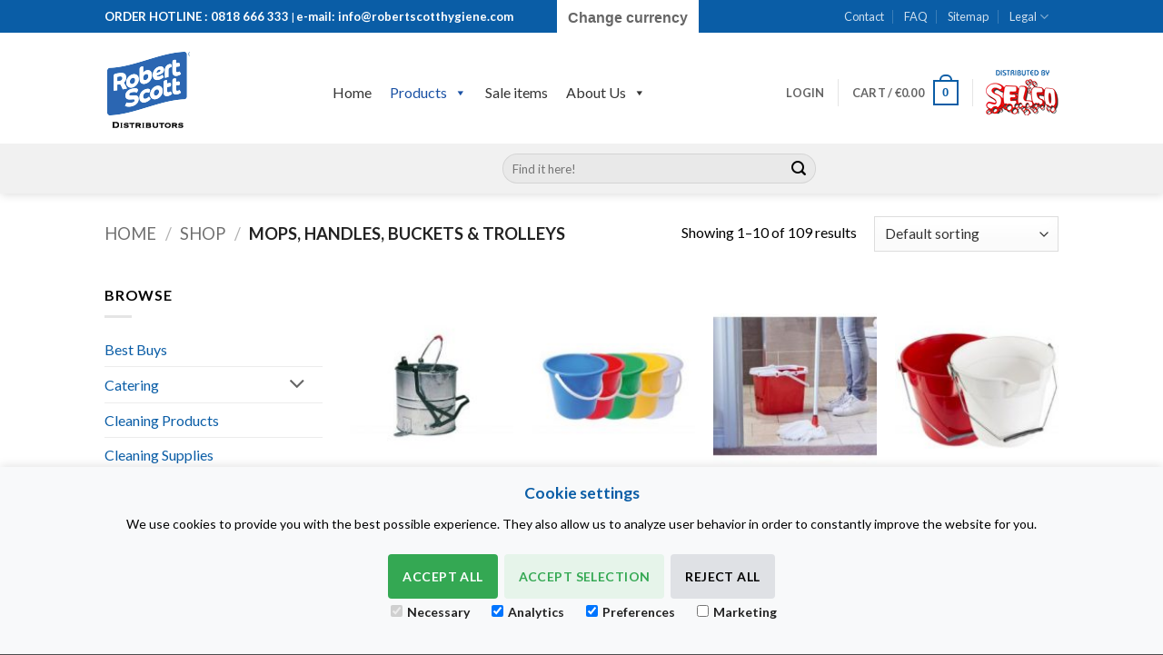

--- FILE ---
content_type: text/html; charset=UTF-8
request_url: https://www.robertscotthygiene.com/product-category/mops-handles-buckets-trolleys/
body_size: 39558
content:

<!DOCTYPE html>
<html lang="en-US" class="loading-site no-js">
<head>
	<meta charset="UTF-8" />
	<link rel="profile" href="http://gmpg.org/xfn/11" />
	<link rel="pingback" href="https://www.robertscotthygiene.com/xmlrpc.php" />

	<script>(function(html){html.className = html.className.replace(/\bno-js\b/,'js')})(document.documentElement);</script>
<meta name='robots' content='index, follow, max-image-preview:large, max-snippet:-1, max-video-preview:-1' />
<meta name="viewport" content="width=device-width, initial-scale=1" />
	<!-- This site is optimized with the Yoast SEO Premium plugin v23.8 (Yoast SEO v26.8) - https://yoast.com/product/yoast-seo-premium-wordpress/ -->
	<title>Mops, Handles, Buckets &amp; Trolleys Archives - Robert Scott Hygiene</title>
	<link rel="canonical" href="https://www.robertscotthygiene.com/product-category/mops-handles-buckets-trolleys/" />
	<link rel="next" href="https://www.robertscotthygiene.com/product-category/mops-handles-buckets-trolleys/page/2/" />
	<meta property="og:locale" content="en_US" />
	<meta property="og:type" content="article" />
	<meta property="og:title" content="Mops, Handles, Buckets &amp; Trolleys Archives" />
	<meta property="og:url" content="https://www.robertscotthygiene.com/product-category/mops-handles-buckets-trolleys/" />
	<meta property="og:site_name" content="Robert Scott Hygiene" />
	<meta property="og:image" content="https://www.robertscotthygiene.com/wp-content/uploads/2020/07/rob-scott-logo.png" />
	<meta property="og:image:width" content="94" />
	<meta property="og:image:height" content="94" />
	<meta property="og:image:type" content="image/png" />
	<meta name="twitter:card" content="summary_large_image" />
	<script type="application/ld+json" class="yoast-schema-graph">{"@context":"https://schema.org","@graph":[{"@type":"CollectionPage","@id":"https://www.robertscotthygiene.com/product-category/mops-handles-buckets-trolleys/","url":"https://www.robertscotthygiene.com/product-category/mops-handles-buckets-trolleys/","name":"Mops, Handles, Buckets &amp; Trolleys Archives - Robert Scott Hygiene","isPartOf":{"@id":"https://www.robertscotthygiene.com/#website"},"primaryImageOfPage":{"@id":"https://www.robertscotthygiene.com/product-category/mops-handles-buckets-trolleys/#primaryimage"},"image":{"@id":"https://www.robertscotthygiene.com/product-category/mops-handles-buckets-trolleys/#primaryimage"},"thumbnailUrl":"https://www.robertscotthygiene.com/wp-content/uploads/2019/12/10-litre-Galvanised-Bucket-Roller.jpg","breadcrumb":{"@id":"https://www.robertscotthygiene.com/product-category/mops-handles-buckets-trolleys/#breadcrumb"},"inLanguage":"en-US"},{"@type":"ImageObject","inLanguage":"en-US","@id":"https://www.robertscotthygiene.com/product-category/mops-handles-buckets-trolleys/#primaryimage","url":"https://www.robertscotthygiene.com/wp-content/uploads/2019/12/10-litre-Galvanised-Bucket-Roller.jpg","contentUrl":"https://www.robertscotthygiene.com/wp-content/uploads/2019/12/10-litre-Galvanised-Bucket-Roller.jpg","width":240,"height":300,"caption":"10 litre Galvanised Bucket & Roller"},{"@type":"BreadcrumbList","@id":"https://www.robertscotthygiene.com/product-category/mops-handles-buckets-trolleys/#breadcrumb","itemListElement":[{"@type":"ListItem","position":1,"name":"Home","item":"https://www.robertscotthygiene.com/"},{"@type":"ListItem","position":2,"name":"Mops, Handles, Buckets &amp; Trolleys"}]},{"@type":"WebSite","@id":"https://www.robertscotthygiene.com/#website","url":"https://www.robertscotthygiene.com/","name":"Robert Scott Hygiene","description":"- Buy Hygiene and Janitorial Products from Robert Scott Hygiene","publisher":{"@id":"https://www.robertscotthygiene.com/#organization"},"alternateName":"Distributors for Robert Scott Hygiene Products in Ireland","potentialAction":[{"@type":"SearchAction","target":{"@type":"EntryPoint","urlTemplate":"https://www.robertscotthygiene.com/?s={search_term_string}"},"query-input":{"@type":"PropertyValueSpecification","valueRequired":true,"valueName":"search_term_string"}}],"inLanguage":"en-US"},{"@type":"Organization","@id":"https://www.robertscotthygiene.com/#organization","name":"Robert Scott Hygiene","url":"https://www.robertscotthygiene.com/","logo":{"@type":"ImageObject","inLanguage":"en-US","@id":"https://www.robertscotthygiene.com/#/schema/logo/image/","url":"https://www.robertscotthygiene.com/wp-content/uploads/2020/07/rob-scott-logo.png","contentUrl":"https://www.robertscotthygiene.com/wp-content/uploads/2020/07/rob-scott-logo.png","width":94,"height":94,"caption":"Robert Scott Hygiene"},"image":{"@id":"https://www.robertscotthygiene.com/#/schema/logo/image/"}}]}</script>
	<!-- / Yoast SEO Premium plugin. -->


<link rel='dns-prefetch' href='//www.googletagmanager.com' />
<link rel='dns-prefetch' href='//fonts.googleapis.com' />
<link href='https://fonts.gstatic.com' crossorigin rel='preconnect' />
<link rel='prefetch' href='https://www.robertscotthygiene.com/wp-content/themes/flatsome/assets/js/flatsome.js?ver=e2eddd6c228105dac048' />
<link rel='prefetch' href='https://www.robertscotthygiene.com/wp-content/themes/flatsome/assets/js/chunk.slider.js?ver=3.20.4' />
<link rel='prefetch' href='https://www.robertscotthygiene.com/wp-content/themes/flatsome/assets/js/chunk.popups.js?ver=3.20.4' />
<link rel='prefetch' href='https://www.robertscotthygiene.com/wp-content/themes/flatsome/assets/js/chunk.tooltips.js?ver=3.20.4' />
<link rel='prefetch' href='https://www.robertscotthygiene.com/wp-content/themes/flatsome/assets/js/woocommerce.js?ver=1c9be63d628ff7c3ff4c' />
<link rel="alternate" type="application/rss+xml" title="Robert Scott Hygiene &raquo; Feed" href="https://www.robertscotthygiene.com/feed/" />
<link rel="alternate" type="application/rss+xml" title="Robert Scott Hygiene &raquo; Mops, Handles, Buckets &amp; Trolleys Category Feed" href="https://www.robertscotthygiene.com/product-category/mops-handles-buckets-trolleys/feed/" />
<style id='wp-img-auto-sizes-contain-inline-css'>
img:is([sizes=auto i],[sizes^="auto," i]){contain-intrinsic-size:3000px 1500px}
/*# sourceURL=wp-img-auto-sizes-contain-inline-css */
</style>
<style id='wp-emoji-styles-inline-css'>

	img.wp-smiley, img.emoji {
		display: inline !important;
		border: none !important;
		box-shadow: none !important;
		height: 1em !important;
		width: 1em !important;
		margin: 0 0.07em !important;
		vertical-align: -0.1em !important;
		background: none !important;
		padding: 0 !important;
	}
/*# sourceURL=wp-emoji-styles-inline-css */
</style>
<style id='wp-block-library-inline-css'>
:root{--wp-block-synced-color:#7a00df;--wp-block-synced-color--rgb:122,0,223;--wp-bound-block-color:var(--wp-block-synced-color);--wp-editor-canvas-background:#ddd;--wp-admin-theme-color:#007cba;--wp-admin-theme-color--rgb:0,124,186;--wp-admin-theme-color-darker-10:#006ba1;--wp-admin-theme-color-darker-10--rgb:0,107,160.5;--wp-admin-theme-color-darker-20:#005a87;--wp-admin-theme-color-darker-20--rgb:0,90,135;--wp-admin-border-width-focus:2px}@media (min-resolution:192dpi){:root{--wp-admin-border-width-focus:1.5px}}.wp-element-button{cursor:pointer}:root .has-very-light-gray-background-color{background-color:#eee}:root .has-very-dark-gray-background-color{background-color:#313131}:root .has-very-light-gray-color{color:#eee}:root .has-very-dark-gray-color{color:#313131}:root .has-vivid-green-cyan-to-vivid-cyan-blue-gradient-background{background:linear-gradient(135deg,#00d084,#0693e3)}:root .has-purple-crush-gradient-background{background:linear-gradient(135deg,#34e2e4,#4721fb 50%,#ab1dfe)}:root .has-hazy-dawn-gradient-background{background:linear-gradient(135deg,#faaca8,#dad0ec)}:root .has-subdued-olive-gradient-background{background:linear-gradient(135deg,#fafae1,#67a671)}:root .has-atomic-cream-gradient-background{background:linear-gradient(135deg,#fdd79a,#004a59)}:root .has-nightshade-gradient-background{background:linear-gradient(135deg,#330968,#31cdcf)}:root .has-midnight-gradient-background{background:linear-gradient(135deg,#020381,#2874fc)}:root{--wp--preset--font-size--normal:16px;--wp--preset--font-size--huge:42px}.has-regular-font-size{font-size:1em}.has-larger-font-size{font-size:2.625em}.has-normal-font-size{font-size:var(--wp--preset--font-size--normal)}.has-huge-font-size{font-size:var(--wp--preset--font-size--huge)}.has-text-align-center{text-align:center}.has-text-align-left{text-align:left}.has-text-align-right{text-align:right}.has-fit-text{white-space:nowrap!important}#end-resizable-editor-section{display:none}.aligncenter{clear:both}.items-justified-left{justify-content:flex-start}.items-justified-center{justify-content:center}.items-justified-right{justify-content:flex-end}.items-justified-space-between{justify-content:space-between}.screen-reader-text{border:0;clip-path:inset(50%);height:1px;margin:-1px;overflow:hidden;padding:0;position:absolute;width:1px;word-wrap:normal!important}.screen-reader-text:focus{background-color:#ddd;clip-path:none;color:#444;display:block;font-size:1em;height:auto;left:5px;line-height:normal;padding:15px 23px 14px;text-decoration:none;top:5px;width:auto;z-index:100000}html :where(.has-border-color){border-style:solid}html :where([style*=border-top-color]){border-top-style:solid}html :where([style*=border-right-color]){border-right-style:solid}html :where([style*=border-bottom-color]){border-bottom-style:solid}html :where([style*=border-left-color]){border-left-style:solid}html :where([style*=border-width]){border-style:solid}html :where([style*=border-top-width]){border-top-style:solid}html :where([style*=border-right-width]){border-right-style:solid}html :where([style*=border-bottom-width]){border-bottom-style:solid}html :where([style*=border-left-width]){border-left-style:solid}html :where(img[class*=wp-image-]){height:auto;max-width:100%}:where(figure){margin:0 0 1em}html :where(.is-position-sticky){--wp-admin--admin-bar--position-offset:var(--wp-admin--admin-bar--height,0px)}@media screen and (max-width:600px){html :where(.is-position-sticky){--wp-admin--admin-bar--position-offset:0px}}

/*# sourceURL=wp-block-library-inline-css */
</style><link rel='stylesheet' id='wc-blocks-style-css' href='https://www.robertscotthygiene.com/wp-content/plugins/woocommerce/assets/client/blocks/wc-blocks.css?ver=wc-10.4.3' media='all' />
<style id='global-styles-inline-css'>
:root{--wp--preset--aspect-ratio--square: 1;--wp--preset--aspect-ratio--4-3: 4/3;--wp--preset--aspect-ratio--3-4: 3/4;--wp--preset--aspect-ratio--3-2: 3/2;--wp--preset--aspect-ratio--2-3: 2/3;--wp--preset--aspect-ratio--16-9: 16/9;--wp--preset--aspect-ratio--9-16: 9/16;--wp--preset--color--black: #000000;--wp--preset--color--cyan-bluish-gray: #abb8c3;--wp--preset--color--white: #ffffff;--wp--preset--color--pale-pink: #f78da7;--wp--preset--color--vivid-red: #cf2e2e;--wp--preset--color--luminous-vivid-orange: #ff6900;--wp--preset--color--luminous-vivid-amber: #fcb900;--wp--preset--color--light-green-cyan: #7bdcb5;--wp--preset--color--vivid-green-cyan: #00d084;--wp--preset--color--pale-cyan-blue: #8ed1fc;--wp--preset--color--vivid-cyan-blue: #0693e3;--wp--preset--color--vivid-purple: #9b51e0;--wp--preset--color--primary: #0a5da6;--wp--preset--color--secondary: #dd3333;--wp--preset--color--success: #0a5da6;--wp--preset--color--alert: #dd1213;--wp--preset--gradient--vivid-cyan-blue-to-vivid-purple: linear-gradient(135deg,rgb(6,147,227) 0%,rgb(155,81,224) 100%);--wp--preset--gradient--light-green-cyan-to-vivid-green-cyan: linear-gradient(135deg,rgb(122,220,180) 0%,rgb(0,208,130) 100%);--wp--preset--gradient--luminous-vivid-amber-to-luminous-vivid-orange: linear-gradient(135deg,rgb(252,185,0) 0%,rgb(255,105,0) 100%);--wp--preset--gradient--luminous-vivid-orange-to-vivid-red: linear-gradient(135deg,rgb(255,105,0) 0%,rgb(207,46,46) 100%);--wp--preset--gradient--very-light-gray-to-cyan-bluish-gray: linear-gradient(135deg,rgb(238,238,238) 0%,rgb(169,184,195) 100%);--wp--preset--gradient--cool-to-warm-spectrum: linear-gradient(135deg,rgb(74,234,220) 0%,rgb(151,120,209) 20%,rgb(207,42,186) 40%,rgb(238,44,130) 60%,rgb(251,105,98) 80%,rgb(254,248,76) 100%);--wp--preset--gradient--blush-light-purple: linear-gradient(135deg,rgb(255,206,236) 0%,rgb(152,150,240) 100%);--wp--preset--gradient--blush-bordeaux: linear-gradient(135deg,rgb(254,205,165) 0%,rgb(254,45,45) 50%,rgb(107,0,62) 100%);--wp--preset--gradient--luminous-dusk: linear-gradient(135deg,rgb(255,203,112) 0%,rgb(199,81,192) 50%,rgb(65,88,208) 100%);--wp--preset--gradient--pale-ocean: linear-gradient(135deg,rgb(255,245,203) 0%,rgb(182,227,212) 50%,rgb(51,167,181) 100%);--wp--preset--gradient--electric-grass: linear-gradient(135deg,rgb(202,248,128) 0%,rgb(113,206,126) 100%);--wp--preset--gradient--midnight: linear-gradient(135deg,rgb(2,3,129) 0%,rgb(40,116,252) 100%);--wp--preset--font-size--small: 13px;--wp--preset--font-size--medium: 20px;--wp--preset--font-size--large: 36px;--wp--preset--font-size--x-large: 42px;--wp--preset--spacing--20: 0.44rem;--wp--preset--spacing--30: 0.67rem;--wp--preset--spacing--40: 1rem;--wp--preset--spacing--50: 1.5rem;--wp--preset--spacing--60: 2.25rem;--wp--preset--spacing--70: 3.38rem;--wp--preset--spacing--80: 5.06rem;--wp--preset--shadow--natural: 6px 6px 9px rgba(0, 0, 0, 0.2);--wp--preset--shadow--deep: 12px 12px 50px rgba(0, 0, 0, 0.4);--wp--preset--shadow--sharp: 6px 6px 0px rgba(0, 0, 0, 0.2);--wp--preset--shadow--outlined: 6px 6px 0px -3px rgb(255, 255, 255), 6px 6px rgb(0, 0, 0);--wp--preset--shadow--crisp: 6px 6px 0px rgb(0, 0, 0);}:where(body) { margin: 0; }.wp-site-blocks > .alignleft { float: left; margin-right: 2em; }.wp-site-blocks > .alignright { float: right; margin-left: 2em; }.wp-site-blocks > .aligncenter { justify-content: center; margin-left: auto; margin-right: auto; }:where(.is-layout-flex){gap: 0.5em;}:where(.is-layout-grid){gap: 0.5em;}.is-layout-flow > .alignleft{float: left;margin-inline-start: 0;margin-inline-end: 2em;}.is-layout-flow > .alignright{float: right;margin-inline-start: 2em;margin-inline-end: 0;}.is-layout-flow > .aligncenter{margin-left: auto !important;margin-right: auto !important;}.is-layout-constrained > .alignleft{float: left;margin-inline-start: 0;margin-inline-end: 2em;}.is-layout-constrained > .alignright{float: right;margin-inline-start: 2em;margin-inline-end: 0;}.is-layout-constrained > .aligncenter{margin-left: auto !important;margin-right: auto !important;}.is-layout-constrained > :where(:not(.alignleft):not(.alignright):not(.alignfull)){margin-left: auto !important;margin-right: auto !important;}body .is-layout-flex{display: flex;}.is-layout-flex{flex-wrap: wrap;align-items: center;}.is-layout-flex > :is(*, div){margin: 0;}body .is-layout-grid{display: grid;}.is-layout-grid > :is(*, div){margin: 0;}body{padding-top: 0px;padding-right: 0px;padding-bottom: 0px;padding-left: 0px;}a:where(:not(.wp-element-button)){text-decoration: none;}:root :where(.wp-element-button, .wp-block-button__link){background-color: #32373c;border-width: 0;color: #fff;font-family: inherit;font-size: inherit;font-style: inherit;font-weight: inherit;letter-spacing: inherit;line-height: inherit;padding-top: calc(0.667em + 2px);padding-right: calc(1.333em + 2px);padding-bottom: calc(0.667em + 2px);padding-left: calc(1.333em + 2px);text-decoration: none;text-transform: inherit;}.has-black-color{color: var(--wp--preset--color--black) !important;}.has-cyan-bluish-gray-color{color: var(--wp--preset--color--cyan-bluish-gray) !important;}.has-white-color{color: var(--wp--preset--color--white) !important;}.has-pale-pink-color{color: var(--wp--preset--color--pale-pink) !important;}.has-vivid-red-color{color: var(--wp--preset--color--vivid-red) !important;}.has-luminous-vivid-orange-color{color: var(--wp--preset--color--luminous-vivid-orange) !important;}.has-luminous-vivid-amber-color{color: var(--wp--preset--color--luminous-vivid-amber) !important;}.has-light-green-cyan-color{color: var(--wp--preset--color--light-green-cyan) !important;}.has-vivid-green-cyan-color{color: var(--wp--preset--color--vivid-green-cyan) !important;}.has-pale-cyan-blue-color{color: var(--wp--preset--color--pale-cyan-blue) !important;}.has-vivid-cyan-blue-color{color: var(--wp--preset--color--vivid-cyan-blue) !important;}.has-vivid-purple-color{color: var(--wp--preset--color--vivid-purple) !important;}.has-primary-color{color: var(--wp--preset--color--primary) !important;}.has-secondary-color{color: var(--wp--preset--color--secondary) !important;}.has-success-color{color: var(--wp--preset--color--success) !important;}.has-alert-color{color: var(--wp--preset--color--alert) !important;}.has-black-background-color{background-color: var(--wp--preset--color--black) !important;}.has-cyan-bluish-gray-background-color{background-color: var(--wp--preset--color--cyan-bluish-gray) !important;}.has-white-background-color{background-color: var(--wp--preset--color--white) !important;}.has-pale-pink-background-color{background-color: var(--wp--preset--color--pale-pink) !important;}.has-vivid-red-background-color{background-color: var(--wp--preset--color--vivid-red) !important;}.has-luminous-vivid-orange-background-color{background-color: var(--wp--preset--color--luminous-vivid-orange) !important;}.has-luminous-vivid-amber-background-color{background-color: var(--wp--preset--color--luminous-vivid-amber) !important;}.has-light-green-cyan-background-color{background-color: var(--wp--preset--color--light-green-cyan) !important;}.has-vivid-green-cyan-background-color{background-color: var(--wp--preset--color--vivid-green-cyan) !important;}.has-pale-cyan-blue-background-color{background-color: var(--wp--preset--color--pale-cyan-blue) !important;}.has-vivid-cyan-blue-background-color{background-color: var(--wp--preset--color--vivid-cyan-blue) !important;}.has-vivid-purple-background-color{background-color: var(--wp--preset--color--vivid-purple) !important;}.has-primary-background-color{background-color: var(--wp--preset--color--primary) !important;}.has-secondary-background-color{background-color: var(--wp--preset--color--secondary) !important;}.has-success-background-color{background-color: var(--wp--preset--color--success) !important;}.has-alert-background-color{background-color: var(--wp--preset--color--alert) !important;}.has-black-border-color{border-color: var(--wp--preset--color--black) !important;}.has-cyan-bluish-gray-border-color{border-color: var(--wp--preset--color--cyan-bluish-gray) !important;}.has-white-border-color{border-color: var(--wp--preset--color--white) !important;}.has-pale-pink-border-color{border-color: var(--wp--preset--color--pale-pink) !important;}.has-vivid-red-border-color{border-color: var(--wp--preset--color--vivid-red) !important;}.has-luminous-vivid-orange-border-color{border-color: var(--wp--preset--color--luminous-vivid-orange) !important;}.has-luminous-vivid-amber-border-color{border-color: var(--wp--preset--color--luminous-vivid-amber) !important;}.has-light-green-cyan-border-color{border-color: var(--wp--preset--color--light-green-cyan) !important;}.has-vivid-green-cyan-border-color{border-color: var(--wp--preset--color--vivid-green-cyan) !important;}.has-pale-cyan-blue-border-color{border-color: var(--wp--preset--color--pale-cyan-blue) !important;}.has-vivid-cyan-blue-border-color{border-color: var(--wp--preset--color--vivid-cyan-blue) !important;}.has-vivid-purple-border-color{border-color: var(--wp--preset--color--vivid-purple) !important;}.has-primary-border-color{border-color: var(--wp--preset--color--primary) !important;}.has-secondary-border-color{border-color: var(--wp--preset--color--secondary) !important;}.has-success-border-color{border-color: var(--wp--preset--color--success) !important;}.has-alert-border-color{border-color: var(--wp--preset--color--alert) !important;}.has-vivid-cyan-blue-to-vivid-purple-gradient-background{background: var(--wp--preset--gradient--vivid-cyan-blue-to-vivid-purple) !important;}.has-light-green-cyan-to-vivid-green-cyan-gradient-background{background: var(--wp--preset--gradient--light-green-cyan-to-vivid-green-cyan) !important;}.has-luminous-vivid-amber-to-luminous-vivid-orange-gradient-background{background: var(--wp--preset--gradient--luminous-vivid-amber-to-luminous-vivid-orange) !important;}.has-luminous-vivid-orange-to-vivid-red-gradient-background{background: var(--wp--preset--gradient--luminous-vivid-orange-to-vivid-red) !important;}.has-very-light-gray-to-cyan-bluish-gray-gradient-background{background: var(--wp--preset--gradient--very-light-gray-to-cyan-bluish-gray) !important;}.has-cool-to-warm-spectrum-gradient-background{background: var(--wp--preset--gradient--cool-to-warm-spectrum) !important;}.has-blush-light-purple-gradient-background{background: var(--wp--preset--gradient--blush-light-purple) !important;}.has-blush-bordeaux-gradient-background{background: var(--wp--preset--gradient--blush-bordeaux) !important;}.has-luminous-dusk-gradient-background{background: var(--wp--preset--gradient--luminous-dusk) !important;}.has-pale-ocean-gradient-background{background: var(--wp--preset--gradient--pale-ocean) !important;}.has-electric-grass-gradient-background{background: var(--wp--preset--gradient--electric-grass) !important;}.has-midnight-gradient-background{background: var(--wp--preset--gradient--midnight) !important;}.has-small-font-size{font-size: var(--wp--preset--font-size--small) !important;}.has-medium-font-size{font-size: var(--wp--preset--font-size--medium) !important;}.has-large-font-size{font-size: var(--wp--preset--font-size--large) !important;}.has-x-large-font-size{font-size: var(--wp--preset--font-size--x-large) !important;}
/*# sourceURL=global-styles-inline-css */
</style>

<link rel='stylesheet' id='contact-form-7-css' href='https://www.robertscotthygiene.com/wp-content/plugins/contact-form-7/includes/css/styles.css?ver=6.1.4' media='all' />
<style id='woocommerce-inline-inline-css'>
.woocommerce form .form-row .required { visibility: visible; }
/*# sourceURL=woocommerce-inline-inline-css */
</style>
<link rel='stylesheet' id='dashicons-css' href='https://www.robertscotthygiene.com/wp-includes/css/dashicons.min.css?ver=6.9' media='all' />
<link rel='stylesheet' id='flatsome-main-css' href='https://www.robertscotthygiene.com/wp-content/themes/flatsome/assets/css/flatsome.css?ver=3.20.4' media='all' />
<style id='flatsome-main-inline-css'>
@font-face {
				font-family: "fl-icons";
				font-display: block;
				src: url(https://www.robertscotthygiene.com/wp-content/themes/flatsome/assets/css/icons/fl-icons.eot?v=3.20.4);
				src:
					url(https://www.robertscotthygiene.com/wp-content/themes/flatsome/assets/css/icons/fl-icons.eot#iefix?v=3.20.4) format("embedded-opentype"),
					url(https://www.robertscotthygiene.com/wp-content/themes/flatsome/assets/css/icons/fl-icons.woff2?v=3.20.4) format("woff2"),
					url(https://www.robertscotthygiene.com/wp-content/themes/flatsome/assets/css/icons/fl-icons.ttf?v=3.20.4) format("truetype"),
					url(https://www.robertscotthygiene.com/wp-content/themes/flatsome/assets/css/icons/fl-icons.woff?v=3.20.4) format("woff"),
					url(https://www.robertscotthygiene.com/wp-content/themes/flatsome/assets/css/icons/fl-icons.svg?v=3.20.4#fl-icons) format("svg");
			}
/*# sourceURL=flatsome-main-inline-css */
</style>
<link rel='stylesheet' id='flatsome-shop-css' href='https://www.robertscotthygiene.com/wp-content/themes/flatsome/assets/css/flatsome-shop.css?ver=3.20.4' media='all' />
<link rel='stylesheet' id='flatsome-style-css' href='https://www.robertscotthygiene.com/wp-content/themes/flatsome-child/style.css?ver=3.0' media='all' />
<link rel='stylesheet' id='flatsome-googlefonts-css' href='//fonts.googleapis.com/css?family=Lato%3Aregular%2C700%2Cregular%2C700%7CDancing+Script%3Aregular%2Cregular&#038;display=swap&#038;ver=3.9' media='all' />
<script id="woocommerce-google-analytics-integration-gtag-js-after">
/* <![CDATA[ */
/* Google Analytics for WooCommerce (gtag.js) */
					window.dataLayer = window.dataLayer || [];
					function gtag(){dataLayer.push(arguments);}
					// Set up default consent state.
					for ( const mode of [{"analytics_storage":"denied","ad_storage":"denied","ad_user_data":"denied","ad_personalization":"denied","region":["AT","BE","BG","HR","CY","CZ","DK","EE","FI","FR","DE","GR","HU","IS","IE","IT","LV","LI","LT","LU","MT","NL","NO","PL","PT","RO","SK","SI","ES","SE","GB","CH"]}] || [] ) {
						gtag( "consent", "default", { "wait_for_update": 500, ...mode } );
					}
					gtag("js", new Date());
					gtag("set", "developer_id.dOGY3NW", true);
					gtag("config", "UA-36556211-5", {"track_404":true,"allow_google_signals":true,"logged_in":false,"linker":{"domains":[],"allow_incoming":false},"custom_map":{"dimension1":"logged_in"}});
//# sourceURL=woocommerce-google-analytics-integration-gtag-js-after
/* ]]> */
</script>
<script src="https://www.robertscotthygiene.com/wp-includes/js/dist/hooks.min.js?ver=dd5603f07f9220ed27f1" id="wp-hooks-js"></script>
<script src="https://www.robertscotthygiene.com/wp-includes/js/jquery/jquery.min.js?ver=3.7.1" id="jquery-core-js"></script>
<script src="https://www.robertscotthygiene.com/wp-includes/js/jquery/jquery-migrate.min.js?ver=3.4.1" id="jquery-migrate-js"></script>
<script src="https://www.robertscotthygiene.com/wp-content/plugins/woocommerce/assets/js/jquery-blockui/jquery.blockUI.min.js?ver=2.7.0-wc.10.4.3" id="wc-jquery-blockui-js" data-wp-strategy="defer"></script>
<script id="wc-add-to-cart-js-extra">
/* <![CDATA[ */
var wc_add_to_cart_params = {"ajax_url":"/wp-admin/admin-ajax.php","wc_ajax_url":"/?wc-ajax=%%endpoint%%","i18n_view_cart":"View cart","cart_url":"https://www.robertscotthygiene.com/cart/","is_cart":"","cart_redirect_after_add":"no"};
//# sourceURL=wc-add-to-cart-js-extra
/* ]]> */
</script>
<script src="https://www.robertscotthygiene.com/wp-content/plugins/woocommerce/assets/js/frontend/add-to-cart.min.js?ver=10.4.3" id="wc-add-to-cart-js" defer="defer" data-wp-strategy="defer"></script>
<script src="https://www.robertscotthygiene.com/wp-content/plugins/woocommerce/assets/js/js-cookie/js.cookie.min.js?ver=2.1.4-wc.10.4.3" id="wc-js-cookie-js" data-wp-strategy="defer"></script>
<script id="pmw-js-extra">
/* <![CDATA[ */
var pmw = {"ajax_url":"https://www.robertscotthygiene.com/wp-admin/admin-ajax.php","root":"https://www.robertscotthygiene.com/wp-json/","nonce_wp_rest":"ab5c716f96","nonce_ajax":"3ed36f41bd"};
//# sourceURL=pmw-js-extra
/* ]]> */
</script>
<script src="https://www.robertscotthygiene.com/wp-content/plugins/woocommerce-google-adwords-conversion-tracking-tag/js/public/free/pmw-public.p1.min.js?ver=1.55.0" id="pmw-js"></script>
<link rel="https://api.w.org/" href="https://www.robertscotthygiene.com/wp-json/" /><link rel="alternate" title="JSON" type="application/json" href="https://www.robertscotthygiene.com/wp-json/wp/v2/product_cat/2351" /><link rel="EditURI" type="application/rsd+xml" title="RSD" href="https://www.robertscotthygiene.com/xmlrpc.php?rsd" />
<meta name="generator" content="WordPress 6.9" />
<meta name="generator" content="WooCommerce 10.4.3" />
<script type="application/javascript">
  (function(b,o,n,g,s,r,c){if(b[s])return;b[s]={};b[s].scriptToken="XzkzOTM0NDM5";b[s].callsQueue=[];b[s].api=function(){b[s].callsQueue.push(arguments);};r=o.createElement(n);c=o.getElementsByTagName(n)[0];r.async=1;r.src=g;r.id=s+n;c.parentNode.insertBefore(r,c);})(window,document,"script","https://cdn.oribi.io/XzkzOTM0NDM5/oribi.js","ORIBI");
</script>
<!-- This website runs the Product Feed PRO for WooCommerce by AdTribes.io plugin - version woocommercesea_option_installed_version -->
	<noscript><style>.woocommerce-product-gallery{ opacity: 1 !important; }</style></noscript>
	
<!-- START Pixel Manager for WooCommerce -->

		<script>

			window.pmwDataLayer = window.pmwDataLayer || {};
			window.pmwDataLayer = Object.assign(window.pmwDataLayer, {"cart":{},"cart_item_keys":{},"version":{"number":"1.55.0","pro":false,"eligible_for_updates":false,"distro":"fms","beta":false,"show":true},"pixels":{"google":{"linker":{"settings":null},"user_id":false,"ads":{"conversion_ids":{"AW-674979032":"UkSyCMrn0qQbENi57cEC"},"dynamic_remarketing":{"status":true,"id_type":"post_id","send_events_with_parent_ids":true},"google_business_vertical":"retail","phone_conversion_number":"","phone_conversion_label":""},"tag_id":"AW-674979032","tag_id_suppressed":[],"tag_gateway":{"measurement_path":""},"tcf_support":false,"consent_mode":{"is_active":true,"wait_for_update":500,"ads_data_redaction":false,"url_passthrough":true}}},"shop":{"list_name":"Product Category | Mops, Handles, Buckets & Trolleys","list_id":"product_category.mops-handles-buckets-trolleys","page_type":"product_category","currency":"EUR","selectors":{"addToCart":[],"beginCheckout":[]},"order_duplication_prevention":true,"view_item_list_trigger":{"test_mode":false,"background_color":"green","opacity":0.5,"repeat":true,"timeout":1000,"threshold":0.8},"variations_output":true,"session_active":false},"page":{"id":9243,"title":"10 litre Galvanised Bucket &#038; Roller","type":"product","categories":[],"parent":{"id":0,"title":"10 litre Galvanised Bucket &#038; Roller","type":"product","categories":[]}},"general":{"user_logged_in":false,"scroll_tracking_thresholds":[],"page_id":9243,"exclude_domains":[],"server_2_server":{"active":false,"user_agent_exclude_patterns":[],"ip_exclude_list":[],"pageview_event_s2s":{"is_active":false,"pixels":[]}},"consent_management":{"explicit_consent":false},"lazy_load_pmw":false,"chunk_base_path":"https://www.robertscotthygiene.com/wp-content/plugins/woocommerce-google-adwords-conversion-tracking-tag/js/public/free/","modules":{"load_deprecated_functions":true}}});

		</script>

		
<!-- END Pixel Manager for WooCommerce -->
<link rel="icon" href="https://www.robertscotthygiene.com/wp-content/uploads/2020/04/cropped-favicon-2-32x32.png" sizes="32x32" />
<link rel="icon" href="https://www.robertscotthygiene.com/wp-content/uploads/2020/04/cropped-favicon-2-192x192.png" sizes="192x192" />
<link rel="apple-touch-icon" href="https://www.robertscotthygiene.com/wp-content/uploads/2020/04/cropped-favicon-2-180x180.png" />
<meta name="msapplication-TileImage" content="https://www.robertscotthygiene.com/wp-content/uploads/2020/04/cropped-favicon-2-270x270.png" />
<style id="custom-css">:root {--primary-color: #0a5da6;--fs-color-primary: #0a5da6;--fs-color-secondary: #dd3333;--fs-color-success: #0a5da6;--fs-color-alert: #dd1213;--fs-color-base: #000000;--fs-experimental-link-color: #0a5da6;--fs-experimental-link-color-hover: #088bc8;}.tooltipster-base {--tooltip-color: #fff;--tooltip-bg-color: #000;}.off-canvas-right .mfp-content, .off-canvas-left .mfp-content {--drawer-width: 300px;}.off-canvas .mfp-content.off-canvas-cart {--drawer-width: 360px;}.header-main{height: 122px}#logo img{max-height: 122px}#logo{width:211px;}.header-bottom{min-height: 55px}.header-top{min-height: 36px}.transparent .header-main{height: 273px}.transparent #logo img{max-height: 273px}.has-transparent + .page-title:first-of-type,.has-transparent + #main > .page-title,.has-transparent + #main > div > .page-title,.has-transparent + #main .page-header-wrapper:first-of-type .page-title{padding-top: 353px;}.header.show-on-scroll,.stuck .header-main{height:70px!important}.stuck #logo img{max-height: 70px!important}.search-form{ width: 100%;}.header-bg-color {background-color: #ffffff}.header-bottom {background-color: #f1f1f1}.header-main .nav > li > a{line-height: 17px }.stuck .header-main .nav > li > a{line-height: 50px }.header-bottom-nav > li > a{line-height: 16px }@media (max-width: 549px) {.header-main{height: 70px}#logo img{max-height: 70px}}.main-menu-overlay{background-color: #0a5da6}.header-top{background-color:#0a5da6!important;}h1,h2,h3,h4,h5,h6,.heading-font{color: #0a5da6;}body{font-family: Lato, sans-serif;}body {font-weight: 400;font-style: normal;}.nav > li > a {font-family: Lato, sans-serif;}.mobile-sidebar-levels-2 .nav > li > ul > li > a {font-family: Lato, sans-serif;}.nav > li > a,.mobile-sidebar-levels-2 .nav > li > ul > li > a {font-weight: 700;font-style: normal;}h1,h2,h3,h4,h5,h6,.heading-font, .off-canvas-center .nav-sidebar.nav-vertical > li > a{font-family: Lato, sans-serif;}h1,h2,h3,h4,h5,h6,.heading-font,.banner h1,.banner h2 {font-weight: 700;font-style: normal;}.alt-font{font-family: "Dancing Script", sans-serif;}.alt-font {font-weight: 400!important;font-style: normal!important;}.widget:where(:not(.widget_shopping_cart)) a{color: #0a5da6;}.widget:where(:not(.widget_shopping_cart)) a:hover{color: #7cd2fa;}.widget .tagcloud a:hover{border-color: #7cd2fa; background-color: #7cd2fa;}.shop-page-title.featured-title .title-bg{background-image: url(https://www.robertscotthygiene.com/wp-content/uploads/2019/12/25l-Double-Bucket-Mopping-Trolley.jpg)!important;}@media screen and (min-width: 550px){.products .box-vertical .box-image{min-width: 175px!important;width: 175px!important;}}.footer-2{background-color: #7cd2fa}.nav-vertical-fly-out > li + li {border-top-width: 1px; border-top-style: solid;}.label-new.menu-item > a:after{content:"New";}.label-hot.menu-item > a:after{content:"Hot";}.label-sale.menu-item > a:after{content:"Sale";}.label-popular.menu-item > a:after{content:"Popular";}</style>		<style id="wp-custom-css">
			.login form{background-color:#1a51a4 !important}		</style>
		<style id="infinite-scroll-css">.page-load-status,.archive .woocommerce-pagination {display: none;}</style><style>@charset "UTF-8";/** THIS FILE IS AUTOMATICALLY GENERATED - DO NOT MAKE MANUAL EDITS! **//** Custom CSS should be added to Mega Menu > Menu Themes > Custom Styling **/.mega-menu-last-modified-1730174052 {content: "Tuesday 29th October 2024 03:54:12 UTC";}#mega-menu-wrap-primary, #mega-menu-wrap-primary #mega-menu-primary, #mega-menu-wrap-primary #mega-menu-primary ul.mega-sub-menu, #mega-menu-wrap-primary #mega-menu-primary li.mega-menu-item, #mega-menu-wrap-primary #mega-menu-primary li.mega-menu-row, #mega-menu-wrap-primary #mega-menu-primary li.mega-menu-column, #mega-menu-wrap-primary #mega-menu-primary a.mega-menu-link, #mega-menu-wrap-primary #mega-menu-primary span.mega-menu-badge {transition: none;border-radius: 0;box-shadow: none;background: none;border: 0;bottom: auto;box-sizing: border-box;clip: auto;color: #666;display: block;float: none;font-family: inherit;font-size: 14px;height: auto;left: auto;line-height: 1.7;list-style-type: none;margin: 0;min-height: auto;max-height: none;min-width: auto;max-width: none;opacity: 1;outline: none;overflow: visible;padding: 0;position: relative;pointer-events: auto;right: auto;text-align: left;text-decoration: none;text-indent: 0;text-transform: none;transform: none;top: auto;vertical-align: baseline;visibility: inherit;width: auto;word-wrap: break-word;white-space: normal;}#mega-menu-wrap-primary:before, #mega-menu-wrap-primary:after, #mega-menu-wrap-primary #mega-menu-primary:before, #mega-menu-wrap-primary #mega-menu-primary:after, #mega-menu-wrap-primary #mega-menu-primary ul.mega-sub-menu:before, #mega-menu-wrap-primary #mega-menu-primary ul.mega-sub-menu:after, #mega-menu-wrap-primary #mega-menu-primary li.mega-menu-item:before, #mega-menu-wrap-primary #mega-menu-primary li.mega-menu-item:after, #mega-menu-wrap-primary #mega-menu-primary li.mega-menu-row:before, #mega-menu-wrap-primary #mega-menu-primary li.mega-menu-row:after, #mega-menu-wrap-primary #mega-menu-primary li.mega-menu-column:before, #mega-menu-wrap-primary #mega-menu-primary li.mega-menu-column:after, #mega-menu-wrap-primary #mega-menu-primary a.mega-menu-link:before, #mega-menu-wrap-primary #mega-menu-primary a.mega-menu-link:after, #mega-menu-wrap-primary #mega-menu-primary span.mega-menu-badge:before, #mega-menu-wrap-primary #mega-menu-primary span.mega-menu-badge:after {display: none;}#mega-menu-wrap-primary {border-radius: 0;}@media only screen and (min-width: 801px) {#mega-menu-wrap-primary {background: white;}}#mega-menu-wrap-primary.mega-keyboard-navigation .mega-menu-toggle:focus, #mega-menu-wrap-primary.mega-keyboard-navigation .mega-toggle-block:focus, #mega-menu-wrap-primary.mega-keyboard-navigation .mega-toggle-block a:focus, #mega-menu-wrap-primary.mega-keyboard-navigation .mega-toggle-block .mega-search input[type=text]:focus, #mega-menu-wrap-primary.mega-keyboard-navigation .mega-toggle-block button.mega-toggle-animated:focus, #mega-menu-wrap-primary.mega-keyboard-navigation #mega-menu-primary a:focus, #mega-menu-wrap-primary.mega-keyboard-navigation #mega-menu-primary span:focus, #mega-menu-wrap-primary.mega-keyboard-navigation #mega-menu-primary input:focus, #mega-menu-wrap-primary.mega-keyboard-navigation #mega-menu-primary li.mega-menu-item a.mega-menu-link:focus, #mega-menu-wrap-primary.mega-keyboard-navigation #mega-menu-primary form.mega-search-open:has(input[type=text]:focus) {outline-style: solid;outline-width: 3px;outline-color: #109cde;outline-offset: -3px;}#mega-menu-wrap-primary.mega-keyboard-navigation .mega-toggle-block button.mega-toggle-animated:focus {outline-offset: 2px;}#mega-menu-wrap-primary.mega-keyboard-navigation > li.mega-menu-item > a.mega-menu-link:focus {background: white;color: #1a51a4;font-weight: normal;text-decoration: none;border-color: #fff;}@media only screen and (max-width: 800px) {#mega-menu-wrap-primary.mega-keyboard-navigation > li.mega-menu-item > a.mega-menu-link:focus {color: white;background: #7cd2fa;}}#mega-menu-wrap-primary #mega-menu-primary {text-align: left;padding: 0px 0px 0px 0px;}#mega-menu-wrap-primary #mega-menu-primary a.mega-menu-link {cursor: pointer;display: inline;}#mega-menu-wrap-primary #mega-menu-primary a.mega-menu-link .mega-description-group {vertical-align: middle;display: inline-block;transition: none;}#mega-menu-wrap-primary #mega-menu-primary a.mega-menu-link .mega-description-group .mega-menu-title, #mega-menu-wrap-primary #mega-menu-primary a.mega-menu-link .mega-description-group .mega-menu-description {transition: none;line-height: 1.5;display: block;}#mega-menu-wrap-primary #mega-menu-primary a.mega-menu-link .mega-description-group .mega-menu-description {font-style: italic;font-size: 0.8em;text-transform: none;font-weight: normal;}#mega-menu-wrap-primary #mega-menu-primary li.mega-menu-megamenu li.mega-menu-item.mega-icon-left.mega-has-description.mega-has-icon > a.mega-menu-link {display: flex;align-items: center;}#mega-menu-wrap-primary #mega-menu-primary li.mega-menu-megamenu li.mega-menu-item.mega-icon-left.mega-has-description.mega-has-icon > a.mega-menu-link:before {flex: 0 0 auto;align-self: flex-start;}#mega-menu-wrap-primary #mega-menu-primary li.mega-menu-tabbed.mega-menu-megamenu > ul.mega-sub-menu > li.mega-menu-item.mega-icon-left.mega-has-description.mega-has-icon > a.mega-menu-link {display: block;}#mega-menu-wrap-primary #mega-menu-primary li.mega-menu-item.mega-icon-top > a.mega-menu-link {display: table-cell;vertical-align: middle;line-height: initial;}#mega-menu-wrap-primary #mega-menu-primary li.mega-menu-item.mega-icon-top > a.mega-menu-link:before {display: block;margin: 0 0 6px 0;text-align: center;}#mega-menu-wrap-primary #mega-menu-primary li.mega-menu-item.mega-icon-top > a.mega-menu-link > span.mega-title-below {display: inline-block;transition: none;}@media only screen and (max-width: 800px) {#mega-menu-wrap-primary #mega-menu-primary > li.mega-menu-item.mega-icon-top > a.mega-menu-link {display: block;line-height: 60px;}#mega-menu-wrap-primary #mega-menu-primary > li.mega-menu-item.mega-icon-top > a.mega-menu-link:before {display: inline-block;margin: 0 6px 0 0;text-align: left;}}#mega-menu-wrap-primary #mega-menu-primary li.mega-menu-item.mega-icon-right > a.mega-menu-link:before {float: right;margin: 0 0 0 6px;}#mega-menu-wrap-primary #mega-menu-primary > li.mega-animating > ul.mega-sub-menu {pointer-events: none;}#mega-menu-wrap-primary #mega-menu-primary li.mega-disable-link > a.mega-menu-link, #mega-menu-wrap-primary #mega-menu-primary li.mega-menu-megamenu li.mega-disable-link > a.mega-menu-link {cursor: inherit;}#mega-menu-wrap-primary #mega-menu-primary li.mega-menu-item-has-children.mega-disable-link > a.mega-menu-link, #mega-menu-wrap-primary #mega-menu-primary li.mega-menu-megamenu > li.mega-menu-item-has-children.mega-disable-link > a.mega-menu-link {cursor: pointer;}#mega-menu-wrap-primary #mega-menu-primary p {margin-bottom: 10px;}#mega-menu-wrap-primary #mega-menu-primary input, #mega-menu-wrap-primary #mega-menu-primary img {max-width: 100%;}#mega-menu-wrap-primary #mega-menu-primary li.mega-menu-item > ul.mega-sub-menu {display: block;visibility: hidden;opacity: 1;pointer-events: auto;}@media only screen and (max-width: 800px) {#mega-menu-wrap-primary #mega-menu-primary li.mega-menu-item > ul.mega-sub-menu {display: none;visibility: visible;opacity: 1;}#mega-menu-wrap-primary #mega-menu-primary li.mega-menu-item.mega-toggle-on > ul.mega-sub-menu, #mega-menu-wrap-primary #mega-menu-primary li.mega-menu-megamenu.mega-menu-item.mega-toggle-on ul.mega-sub-menu {display: block;}#mega-menu-wrap-primary #mega-menu-primary li.mega-menu-megamenu.mega-menu-item.mega-toggle-on li.mega-hide-sub-menu-on-mobile > ul.mega-sub-menu, #mega-menu-wrap-primary #mega-menu-primary li.mega-hide-sub-menu-on-mobile > ul.mega-sub-menu {display: none;}}@media only screen and (min-width: 801px) {#mega-menu-wrap-primary #mega-menu-primary[data-effect="fade"] li.mega-menu-item > ul.mega-sub-menu {opacity: 0;transition: opacity 200ms ease-in, visibility 200ms ease-in;}#mega-menu-wrap-primary #mega-menu-primary[data-effect="fade"].mega-no-js li.mega-menu-item:hover > ul.mega-sub-menu, #mega-menu-wrap-primary #mega-menu-primary[data-effect="fade"].mega-no-js li.mega-menu-item:focus > ul.mega-sub-menu, #mega-menu-wrap-primary #mega-menu-primary[data-effect="fade"] li.mega-menu-item.mega-toggle-on > ul.mega-sub-menu, #mega-menu-wrap-primary #mega-menu-primary[data-effect="fade"] li.mega-menu-item.mega-menu-megamenu.mega-toggle-on ul.mega-sub-menu {opacity: 1;}#mega-menu-wrap-primary #mega-menu-primary[data-effect="fade_up"] li.mega-menu-item.mega-menu-megamenu > ul.mega-sub-menu, #mega-menu-wrap-primary #mega-menu-primary[data-effect="fade_up"] li.mega-menu-item.mega-menu-flyout ul.mega-sub-menu {opacity: 0;transform: translate(0, 10px);transition: opacity 200ms ease-in, transform 200ms ease-in, visibility 200ms ease-in;}#mega-menu-wrap-primary #mega-menu-primary[data-effect="fade_up"].mega-no-js li.mega-menu-item:hover > ul.mega-sub-menu, #mega-menu-wrap-primary #mega-menu-primary[data-effect="fade_up"].mega-no-js li.mega-menu-item:focus > ul.mega-sub-menu, #mega-menu-wrap-primary #mega-menu-primary[data-effect="fade_up"] li.mega-menu-item.mega-toggle-on > ul.mega-sub-menu, #mega-menu-wrap-primary #mega-menu-primary[data-effect="fade_up"] li.mega-menu-item.mega-menu-megamenu.mega-toggle-on ul.mega-sub-menu {opacity: 1;transform: translate(0, 0);}#mega-menu-wrap-primary #mega-menu-primary[data-effect="slide_up"] li.mega-menu-item.mega-menu-megamenu > ul.mega-sub-menu, #mega-menu-wrap-primary #mega-menu-primary[data-effect="slide_up"] li.mega-menu-item.mega-menu-flyout ul.mega-sub-menu {transform: translate(0, 10px);transition: transform 200ms ease-in, visibility 200ms ease-in;}#mega-menu-wrap-primary #mega-menu-primary[data-effect="slide_up"].mega-no-js li.mega-menu-item:hover > ul.mega-sub-menu, #mega-menu-wrap-primary #mega-menu-primary[data-effect="slide_up"].mega-no-js li.mega-menu-item:focus > ul.mega-sub-menu, #mega-menu-wrap-primary #mega-menu-primary[data-effect="slide_up"] li.mega-menu-item.mega-toggle-on > ul.mega-sub-menu, #mega-menu-wrap-primary #mega-menu-primary[data-effect="slide_up"] li.mega-menu-item.mega-menu-megamenu.mega-toggle-on ul.mega-sub-menu {transform: translate(0, 0);}}#mega-menu-wrap-primary #mega-menu-primary li.mega-menu-item.mega-menu-megamenu ul.mega-sub-menu li.mega-collapse-children > ul.mega-sub-menu {display: none;}#mega-menu-wrap-primary #mega-menu-primary li.mega-menu-item.mega-menu-megamenu ul.mega-sub-menu li.mega-collapse-children.mega-toggle-on > ul.mega-sub-menu {display: block;}#mega-menu-wrap-primary #mega-menu-primary.mega-no-js li.mega-menu-item:hover > ul.mega-sub-menu, #mega-menu-wrap-primary #mega-menu-primary.mega-no-js li.mega-menu-item:focus > ul.mega-sub-menu, #mega-menu-wrap-primary #mega-menu-primary li.mega-menu-item.mega-toggle-on > ul.mega-sub-menu {visibility: visible;}#mega-menu-wrap-primary #mega-menu-primary li.mega-menu-item.mega-menu-megamenu ul.mega-sub-menu ul.mega-sub-menu {visibility: inherit;opacity: 1;display: block;}#mega-menu-wrap-primary #mega-menu-primary li.mega-menu-item.mega-menu-megamenu ul.mega-sub-menu li.mega-1-columns > ul.mega-sub-menu > li.mega-menu-item {float: left;width: 100%;}#mega-menu-wrap-primary #mega-menu-primary li.mega-menu-item.mega-menu-megamenu ul.mega-sub-menu li.mega-2-columns > ul.mega-sub-menu > li.mega-menu-item {float: left;width: 50%;}#mega-menu-wrap-primary #mega-menu-primary li.mega-menu-item.mega-menu-megamenu ul.mega-sub-menu li.mega-3-columns > ul.mega-sub-menu > li.mega-menu-item {float: left;width: 33.3333333333%;}#mega-menu-wrap-primary #mega-menu-primary li.mega-menu-item.mega-menu-megamenu ul.mega-sub-menu li.mega-4-columns > ul.mega-sub-menu > li.mega-menu-item {float: left;width: 25%;}#mega-menu-wrap-primary #mega-menu-primary li.mega-menu-item.mega-menu-megamenu ul.mega-sub-menu li.mega-5-columns > ul.mega-sub-menu > li.mega-menu-item {float: left;width: 20%;}#mega-menu-wrap-primary #mega-menu-primary li.mega-menu-item.mega-menu-megamenu ul.mega-sub-menu li.mega-6-columns > ul.mega-sub-menu > li.mega-menu-item {float: left;width: 16.6666666667%;}#mega-menu-wrap-primary #mega-menu-primary li.mega-menu-item a[class^="dashicons"]:before {font-family: dashicons;}#mega-menu-wrap-primary #mega-menu-primary li.mega-menu-item a.mega-menu-link:before {display: inline-block;font: inherit;font-family: dashicons;position: static;margin: 0 6px 0 0px;vertical-align: top;-webkit-font-smoothing: antialiased;-moz-osx-font-smoothing: grayscale;color: inherit;background: transparent;height: auto;width: auto;top: auto;}#mega-menu-wrap-primary #mega-menu-primary li.mega-menu-item.mega-hide-text a.mega-menu-link:before {margin: 0;}#mega-menu-wrap-primary #mega-menu-primary li.mega-menu-item.mega-hide-text li.mega-menu-item a.mega-menu-link:before {margin: 0 6px 0 0;}#mega-menu-wrap-primary #mega-menu-primary li.mega-align-bottom-left.mega-toggle-on > a.mega-menu-link {border-radius: 0;}#mega-menu-wrap-primary #mega-menu-primary li.mega-align-bottom-right > ul.mega-sub-menu {right: 0;}#mega-menu-wrap-primary #mega-menu-primary li.mega-align-bottom-right.mega-toggle-on > a.mega-menu-link {border-radius: 0;}@media only screen and (min-width: 801px) {#mega-menu-wrap-primary #mega-menu-primary > li.mega-menu-megamenu.mega-menu-item {position: static;}}#mega-menu-wrap-primary #mega-menu-primary > li.mega-menu-item {margin: 0 0px 0 0;display: inline-block;height: auto;vertical-align: middle;}#mega-menu-wrap-primary #mega-menu-primary > li.mega-menu-item.mega-item-align-right {float: right;}@media only screen and (min-width: 801px) {#mega-menu-wrap-primary #mega-menu-primary > li.mega-menu-item.mega-item-align-right {margin: 0 0 0 0px;}}@media only screen and (min-width: 801px) {#mega-menu-wrap-primary #mega-menu-primary > li.mega-menu-item.mega-item-align-float-left {float: left;}}@media only screen and (min-width: 801px) {#mega-menu-wrap-primary #mega-menu-primary > li.mega-menu-item > a.mega-menu-link:hover, #mega-menu-wrap-primary #mega-menu-primary > li.mega-menu-item > a.mega-menu-link:focus {background: white;color: #1a51a4;font-weight: normal;text-decoration: none;border-color: #fff;}}#mega-menu-wrap-primary #mega-menu-primary > li.mega-menu-item.mega-toggle-on > a.mega-menu-link {background: white;color: #1a51a4;font-weight: normal;text-decoration: none;border-color: #fff;}@media only screen and (max-width: 800px) {#mega-menu-wrap-primary #mega-menu-primary > li.mega-menu-item.mega-toggle-on > a.mega-menu-link {color: white;background: #7cd2fa;}}#mega-menu-wrap-primary #mega-menu-primary > li.mega-menu-item.mega-current-menu-item > a.mega-menu-link, #mega-menu-wrap-primary #mega-menu-primary > li.mega-menu-item.mega-current-menu-ancestor > a.mega-menu-link, #mega-menu-wrap-primary #mega-menu-primary > li.mega-menu-item.mega-current-page-ancestor > a.mega-menu-link {background: white;color: #1a51a4;font-weight: normal;text-decoration: none;border-color: #fff;}@media only screen and (max-width: 800px) {#mega-menu-wrap-primary #mega-menu-primary > li.mega-menu-item.mega-current-menu-item > a.mega-menu-link, #mega-menu-wrap-primary #mega-menu-primary > li.mega-menu-item.mega-current-menu-ancestor > a.mega-menu-link, #mega-menu-wrap-primary #mega-menu-primary > li.mega-menu-item.mega-current-page-ancestor > a.mega-menu-link {color: white;background: #7cd2fa;}}#mega-menu-wrap-primary #mega-menu-primary > li.mega-menu-item > a.mega-menu-link {line-height: 40px;height: 40px;padding: 0px 10px 0px 10px;vertical-align: baseline;width: auto;display: block;color: #333;text-transform: none;text-decoration: none;text-align: left;background: rgba(0, 0, 0, 0);border: 0;border-radius: 0;font-family: inherit;font-size: 16px;font-weight: normal;outline: none;}@media only screen and (min-width: 801px) {#mega-menu-wrap-primary #mega-menu-primary > li.mega-menu-item.mega-multi-line > a.mega-menu-link {line-height: inherit;display: table-cell;vertical-align: middle;}}@media only screen and (max-width: 800px) {#mega-menu-wrap-primary #mega-menu-primary > li.mega-menu-item.mega-multi-line > a.mega-menu-link br {display: none;}}@media only screen and (max-width: 800px) {#mega-menu-wrap-primary #mega-menu-primary > li.mega-menu-item {display: list-item;margin: 0;clear: both;border: 0;}#mega-menu-wrap-primary #mega-menu-primary > li.mega-menu-item.mega-item-align-right {float: none;}#mega-menu-wrap-primary #mega-menu-primary > li.mega-menu-item > a.mega-menu-link {border-radius: 0;border: 0;margin: 0;line-height: 60px;height: 60px;padding: 0 10px;background: transparent;text-align: left;color: #222;font-size: 18px;}}#mega-menu-wrap-primary #mega-menu-primary li.mega-menu-megamenu > ul.mega-sub-menu > li.mega-menu-row {max-width: 1920px;/** Panel Width (Inner) **/margin: 0 auto;}#mega-menu-wrap-primary #mega-menu-primary li.mega-menu-megamenu > ul.mega-sub-menu > li.mega-menu-row .mega-menu-column {float: left;min-height: 1px;}@media only screen and (min-width: 801px) {#mega-menu-wrap-primary #mega-menu-primary li.mega-menu-megamenu > ul.mega-sub-menu > li.mega-menu-row > ul.mega-sub-menu > li.mega-menu-columns-1-of-1 {width: 100%;}#mega-menu-wrap-primary #mega-menu-primary li.mega-menu-megamenu > ul.mega-sub-menu > li.mega-menu-row > ul.mega-sub-menu > li.mega-menu-columns-1-of-2 {width: 50%;}#mega-menu-wrap-primary #mega-menu-primary li.mega-menu-megamenu > ul.mega-sub-menu > li.mega-menu-row > ul.mega-sub-menu > li.mega-menu-columns-2-of-2 {width: 100%;}#mega-menu-wrap-primary #mega-menu-primary li.mega-menu-megamenu > ul.mega-sub-menu > li.mega-menu-row > ul.mega-sub-menu > li.mega-menu-columns-1-of-3 {width: 33.3333333333%;}#mega-menu-wrap-primary #mega-menu-primary li.mega-menu-megamenu > ul.mega-sub-menu > li.mega-menu-row > ul.mega-sub-menu > li.mega-menu-columns-2-of-3 {width: 66.6666666667%;}#mega-menu-wrap-primary #mega-menu-primary li.mega-menu-megamenu > ul.mega-sub-menu > li.mega-menu-row > ul.mega-sub-menu > li.mega-menu-columns-3-of-3 {width: 100%;}#mega-menu-wrap-primary #mega-menu-primary li.mega-menu-megamenu > ul.mega-sub-menu > li.mega-menu-row > ul.mega-sub-menu > li.mega-menu-columns-1-of-4 {width: 25%;}#mega-menu-wrap-primary #mega-menu-primary li.mega-menu-megamenu > ul.mega-sub-menu > li.mega-menu-row > ul.mega-sub-menu > li.mega-menu-columns-2-of-4 {width: 50%;}#mega-menu-wrap-primary #mega-menu-primary li.mega-menu-megamenu > ul.mega-sub-menu > li.mega-menu-row > ul.mega-sub-menu > li.mega-menu-columns-3-of-4 {width: 75%;}#mega-menu-wrap-primary #mega-menu-primary li.mega-menu-megamenu > ul.mega-sub-menu > li.mega-menu-row > ul.mega-sub-menu > li.mega-menu-columns-4-of-4 {width: 100%;}#mega-menu-wrap-primary #mega-menu-primary li.mega-menu-megamenu > ul.mega-sub-menu > li.mega-menu-row > ul.mega-sub-menu > li.mega-menu-columns-1-of-5 {width: 20%;}#mega-menu-wrap-primary #mega-menu-primary li.mega-menu-megamenu > ul.mega-sub-menu > li.mega-menu-row > ul.mega-sub-menu > li.mega-menu-columns-2-of-5 {width: 40%;}#mega-menu-wrap-primary #mega-menu-primary li.mega-menu-megamenu > ul.mega-sub-menu > li.mega-menu-row > ul.mega-sub-menu > li.mega-menu-columns-3-of-5 {width: 60%;}#mega-menu-wrap-primary #mega-menu-primary li.mega-menu-megamenu > ul.mega-sub-menu > li.mega-menu-row > ul.mega-sub-menu > li.mega-menu-columns-4-of-5 {width: 80%;}#mega-menu-wrap-primary #mega-menu-primary li.mega-menu-megamenu > ul.mega-sub-menu > li.mega-menu-row > ul.mega-sub-menu > li.mega-menu-columns-5-of-5 {width: 100%;}#mega-menu-wrap-primary #mega-menu-primary li.mega-menu-megamenu > ul.mega-sub-menu > li.mega-menu-row > ul.mega-sub-menu > li.mega-menu-columns-1-of-6 {width: 16.6666666667%;}#mega-menu-wrap-primary #mega-menu-primary li.mega-menu-megamenu > ul.mega-sub-menu > li.mega-menu-row > ul.mega-sub-menu > li.mega-menu-columns-2-of-6 {width: 33.3333333333%;}#mega-menu-wrap-primary #mega-menu-primary li.mega-menu-megamenu > ul.mega-sub-menu > li.mega-menu-row > ul.mega-sub-menu > li.mega-menu-columns-3-of-6 {width: 50%;}#mega-menu-wrap-primary #mega-menu-primary li.mega-menu-megamenu > ul.mega-sub-menu > li.mega-menu-row > ul.mega-sub-menu > li.mega-menu-columns-4-of-6 {width: 66.6666666667%;}#mega-menu-wrap-primary #mega-menu-primary li.mega-menu-megamenu > ul.mega-sub-menu > li.mega-menu-row > ul.mega-sub-menu > li.mega-menu-columns-5-of-6 {width: 83.3333333333%;}#mega-menu-wrap-primary #mega-menu-primary li.mega-menu-megamenu > ul.mega-sub-menu > li.mega-menu-row > ul.mega-sub-menu > li.mega-menu-columns-6-of-6 {width: 100%;}#mega-menu-wrap-primary #mega-menu-primary li.mega-menu-megamenu > ul.mega-sub-menu > li.mega-menu-row > ul.mega-sub-menu > li.mega-menu-columns-1-of-7 {width: 14.2857142857%;}#mega-menu-wrap-primary #mega-menu-primary li.mega-menu-megamenu > ul.mega-sub-menu > li.mega-menu-row > ul.mega-sub-menu > li.mega-menu-columns-2-of-7 {width: 28.5714285714%;}#mega-menu-wrap-primary #mega-menu-primary li.mega-menu-megamenu > ul.mega-sub-menu > li.mega-menu-row > ul.mega-sub-menu > li.mega-menu-columns-3-of-7 {width: 42.8571428571%;}#mega-menu-wrap-primary #mega-menu-primary li.mega-menu-megamenu > ul.mega-sub-menu > li.mega-menu-row > ul.mega-sub-menu > li.mega-menu-columns-4-of-7 {width: 57.1428571429%;}#mega-menu-wrap-primary #mega-menu-primary li.mega-menu-megamenu > ul.mega-sub-menu > li.mega-menu-row > ul.mega-sub-menu > li.mega-menu-columns-5-of-7 {width: 71.4285714286%;}#mega-menu-wrap-primary #mega-menu-primary li.mega-menu-megamenu > ul.mega-sub-menu > li.mega-menu-row > ul.mega-sub-menu > li.mega-menu-columns-6-of-7 {width: 85.7142857143%;}#mega-menu-wrap-primary #mega-menu-primary li.mega-menu-megamenu > ul.mega-sub-menu > li.mega-menu-row > ul.mega-sub-menu > li.mega-menu-columns-7-of-7 {width: 100%;}#mega-menu-wrap-primary #mega-menu-primary li.mega-menu-megamenu > ul.mega-sub-menu > li.mega-menu-row > ul.mega-sub-menu > li.mega-menu-columns-1-of-8 {width: 12.5%;}#mega-menu-wrap-primary #mega-menu-primary li.mega-menu-megamenu > ul.mega-sub-menu > li.mega-menu-row > ul.mega-sub-menu > li.mega-menu-columns-2-of-8 {width: 25%;}#mega-menu-wrap-primary #mega-menu-primary li.mega-menu-megamenu > ul.mega-sub-menu > li.mega-menu-row > ul.mega-sub-menu > li.mega-menu-columns-3-of-8 {width: 37.5%;}#mega-menu-wrap-primary #mega-menu-primary li.mega-menu-megamenu > ul.mega-sub-menu > li.mega-menu-row > ul.mega-sub-menu > li.mega-menu-columns-4-of-8 {width: 50%;}#mega-menu-wrap-primary #mega-menu-primary li.mega-menu-megamenu > ul.mega-sub-menu > li.mega-menu-row > ul.mega-sub-menu > li.mega-menu-columns-5-of-8 {width: 62.5%;}#mega-menu-wrap-primary #mega-menu-primary li.mega-menu-megamenu > ul.mega-sub-menu > li.mega-menu-row > ul.mega-sub-menu > li.mega-menu-columns-6-of-8 {width: 75%;}#mega-menu-wrap-primary #mega-menu-primary li.mega-menu-megamenu > ul.mega-sub-menu > li.mega-menu-row > ul.mega-sub-menu > li.mega-menu-columns-7-of-8 {width: 87.5%;}#mega-menu-wrap-primary #mega-menu-primary li.mega-menu-megamenu > ul.mega-sub-menu > li.mega-menu-row > ul.mega-sub-menu > li.mega-menu-columns-8-of-8 {width: 100%;}#mega-menu-wrap-primary #mega-menu-primary li.mega-menu-megamenu > ul.mega-sub-menu > li.mega-menu-row > ul.mega-sub-menu > li.mega-menu-columns-1-of-9 {width: 11.1111111111%;}#mega-menu-wrap-primary #mega-menu-primary li.mega-menu-megamenu > ul.mega-sub-menu > li.mega-menu-row > ul.mega-sub-menu > li.mega-menu-columns-2-of-9 {width: 22.2222222222%;}#mega-menu-wrap-primary #mega-menu-primary li.mega-menu-megamenu > ul.mega-sub-menu > li.mega-menu-row > ul.mega-sub-menu > li.mega-menu-columns-3-of-9 {width: 33.3333333333%;}#mega-menu-wrap-primary #mega-menu-primary li.mega-menu-megamenu > ul.mega-sub-menu > li.mega-menu-row > ul.mega-sub-menu > li.mega-menu-columns-4-of-9 {width: 44.4444444444%;}#mega-menu-wrap-primary #mega-menu-primary li.mega-menu-megamenu > ul.mega-sub-menu > li.mega-menu-row > ul.mega-sub-menu > li.mega-menu-columns-5-of-9 {width: 55.5555555556%;}#mega-menu-wrap-primary #mega-menu-primary li.mega-menu-megamenu > ul.mega-sub-menu > li.mega-menu-row > ul.mega-sub-menu > li.mega-menu-columns-6-of-9 {width: 66.6666666667%;}#mega-menu-wrap-primary #mega-menu-primary li.mega-menu-megamenu > ul.mega-sub-menu > li.mega-menu-row > ul.mega-sub-menu > li.mega-menu-columns-7-of-9 {width: 77.7777777778%;}#mega-menu-wrap-primary #mega-menu-primary li.mega-menu-megamenu > ul.mega-sub-menu > li.mega-menu-row > ul.mega-sub-menu > li.mega-menu-columns-8-of-9 {width: 88.8888888889%;}#mega-menu-wrap-primary #mega-menu-primary li.mega-menu-megamenu > ul.mega-sub-menu > li.mega-menu-row > ul.mega-sub-menu > li.mega-menu-columns-9-of-9 {width: 100%;}#mega-menu-wrap-primary #mega-menu-primary li.mega-menu-megamenu > ul.mega-sub-menu > li.mega-menu-row > ul.mega-sub-menu > li.mega-menu-columns-1-of-10 {width: 10%;}#mega-menu-wrap-primary #mega-menu-primary li.mega-menu-megamenu > ul.mega-sub-menu > li.mega-menu-row > ul.mega-sub-menu > li.mega-menu-columns-2-of-10 {width: 20%;}#mega-menu-wrap-primary #mega-menu-primary li.mega-menu-megamenu > ul.mega-sub-menu > li.mega-menu-row > ul.mega-sub-menu > li.mega-menu-columns-3-of-10 {width: 30%;}#mega-menu-wrap-primary #mega-menu-primary li.mega-menu-megamenu > ul.mega-sub-menu > li.mega-menu-row > ul.mega-sub-menu > li.mega-menu-columns-4-of-10 {width: 40%;}#mega-menu-wrap-primary #mega-menu-primary li.mega-menu-megamenu > ul.mega-sub-menu > li.mega-menu-row > ul.mega-sub-menu > li.mega-menu-columns-5-of-10 {width: 50%;}#mega-menu-wrap-primary #mega-menu-primary li.mega-menu-megamenu > ul.mega-sub-menu > li.mega-menu-row > ul.mega-sub-menu > li.mega-menu-columns-6-of-10 {width: 60%;}#mega-menu-wrap-primary #mega-menu-primary li.mega-menu-megamenu > ul.mega-sub-menu > li.mega-menu-row > ul.mega-sub-menu > li.mega-menu-columns-7-of-10 {width: 70%;}#mega-menu-wrap-primary #mega-menu-primary li.mega-menu-megamenu > ul.mega-sub-menu > li.mega-menu-row > ul.mega-sub-menu > li.mega-menu-columns-8-of-10 {width: 80%;}#mega-menu-wrap-primary #mega-menu-primary li.mega-menu-megamenu > ul.mega-sub-menu > li.mega-menu-row > ul.mega-sub-menu > li.mega-menu-columns-9-of-10 {width: 90%;}#mega-menu-wrap-primary #mega-menu-primary li.mega-menu-megamenu > ul.mega-sub-menu > li.mega-menu-row > ul.mega-sub-menu > li.mega-menu-columns-10-of-10 {width: 100%;}#mega-menu-wrap-primary #mega-menu-primary li.mega-menu-megamenu > ul.mega-sub-menu > li.mega-menu-row > ul.mega-sub-menu > li.mega-menu-columns-1-of-11 {width: 9.0909090909%;}#mega-menu-wrap-primary #mega-menu-primary li.mega-menu-megamenu > ul.mega-sub-menu > li.mega-menu-row > ul.mega-sub-menu > li.mega-menu-columns-2-of-11 {width: 18.1818181818%;}#mega-menu-wrap-primary #mega-menu-primary li.mega-menu-megamenu > ul.mega-sub-menu > li.mega-menu-row > ul.mega-sub-menu > li.mega-menu-columns-3-of-11 {width: 27.2727272727%;}#mega-menu-wrap-primary #mega-menu-primary li.mega-menu-megamenu > ul.mega-sub-menu > li.mega-menu-row > ul.mega-sub-menu > li.mega-menu-columns-4-of-11 {width: 36.3636363636%;}#mega-menu-wrap-primary #mega-menu-primary li.mega-menu-megamenu > ul.mega-sub-menu > li.mega-menu-row > ul.mega-sub-menu > li.mega-menu-columns-5-of-11 {width: 45.4545454545%;}#mega-menu-wrap-primary #mega-menu-primary li.mega-menu-megamenu > ul.mega-sub-menu > li.mega-menu-row > ul.mega-sub-menu > li.mega-menu-columns-6-of-11 {width: 54.5454545455%;}#mega-menu-wrap-primary #mega-menu-primary li.mega-menu-megamenu > ul.mega-sub-menu > li.mega-menu-row > ul.mega-sub-menu > li.mega-menu-columns-7-of-11 {width: 63.6363636364%;}#mega-menu-wrap-primary #mega-menu-primary li.mega-menu-megamenu > ul.mega-sub-menu > li.mega-menu-row > ul.mega-sub-menu > li.mega-menu-columns-8-of-11 {width: 72.7272727273%;}#mega-menu-wrap-primary #mega-menu-primary li.mega-menu-megamenu > ul.mega-sub-menu > li.mega-menu-row > ul.mega-sub-menu > li.mega-menu-columns-9-of-11 {width: 81.8181818182%;}#mega-menu-wrap-primary #mega-menu-primary li.mega-menu-megamenu > ul.mega-sub-menu > li.mega-menu-row > ul.mega-sub-menu > li.mega-menu-columns-10-of-11 {width: 90.9090909091%;}#mega-menu-wrap-primary #mega-menu-primary li.mega-menu-megamenu > ul.mega-sub-menu > li.mega-menu-row > ul.mega-sub-menu > li.mega-menu-columns-11-of-11 {width: 100%;}#mega-menu-wrap-primary #mega-menu-primary li.mega-menu-megamenu > ul.mega-sub-menu > li.mega-menu-row > ul.mega-sub-menu > li.mega-menu-columns-1-of-12 {width: 8.3333333333%;}#mega-menu-wrap-primary #mega-menu-primary li.mega-menu-megamenu > ul.mega-sub-menu > li.mega-menu-row > ul.mega-sub-menu > li.mega-menu-columns-2-of-12 {width: 16.6666666667%;}#mega-menu-wrap-primary #mega-menu-primary li.mega-menu-megamenu > ul.mega-sub-menu > li.mega-menu-row > ul.mega-sub-menu > li.mega-menu-columns-3-of-12 {width: 25%;}#mega-menu-wrap-primary #mega-menu-primary li.mega-menu-megamenu > ul.mega-sub-menu > li.mega-menu-row > ul.mega-sub-menu > li.mega-menu-columns-4-of-12 {width: 33.3333333333%;}#mega-menu-wrap-primary #mega-menu-primary li.mega-menu-megamenu > ul.mega-sub-menu > li.mega-menu-row > ul.mega-sub-menu > li.mega-menu-columns-5-of-12 {width: 41.6666666667%;}#mega-menu-wrap-primary #mega-menu-primary li.mega-menu-megamenu > ul.mega-sub-menu > li.mega-menu-row > ul.mega-sub-menu > li.mega-menu-columns-6-of-12 {width: 50%;}#mega-menu-wrap-primary #mega-menu-primary li.mega-menu-megamenu > ul.mega-sub-menu > li.mega-menu-row > ul.mega-sub-menu > li.mega-menu-columns-7-of-12 {width: 58.3333333333%;}#mega-menu-wrap-primary #mega-menu-primary li.mega-menu-megamenu > ul.mega-sub-menu > li.mega-menu-row > ul.mega-sub-menu > li.mega-menu-columns-8-of-12 {width: 66.6666666667%;}#mega-menu-wrap-primary #mega-menu-primary li.mega-menu-megamenu > ul.mega-sub-menu > li.mega-menu-row > ul.mega-sub-menu > li.mega-menu-columns-9-of-12 {width: 75%;}#mega-menu-wrap-primary #mega-menu-primary li.mega-menu-megamenu > ul.mega-sub-menu > li.mega-menu-row > ul.mega-sub-menu > li.mega-menu-columns-10-of-12 {width: 83.3333333333%;}#mega-menu-wrap-primary #mega-menu-primary li.mega-menu-megamenu > ul.mega-sub-menu > li.mega-menu-row > ul.mega-sub-menu > li.mega-menu-columns-11-of-12 {width: 91.6666666667%;}#mega-menu-wrap-primary #mega-menu-primary li.mega-menu-megamenu > ul.mega-sub-menu > li.mega-menu-row > ul.mega-sub-menu > li.mega-menu-columns-12-of-12 {width: 100%;}}@media only screen and (max-width: 800px) {#mega-menu-wrap-primary #mega-menu-primary li.mega-menu-megamenu > ul.mega-sub-menu > li.mega-menu-row > ul.mega-sub-menu > li.mega-menu-column {width: 50%;}#mega-menu-wrap-primary #mega-menu-primary li.mega-menu-megamenu > ul.mega-sub-menu > li.mega-menu-row > ul.mega-sub-menu > li.mega-menu-column.mega-menu-clear {clear: left;}}#mega-menu-wrap-primary #mega-menu-primary li.mega-menu-megamenu > ul.mega-sub-menu > li.mega-menu-row .mega-menu-column > ul.mega-sub-menu > li.mega-menu-item {padding: 15px 15px 15px 15px;width: 100%;}#mega-menu-wrap-primary #mega-menu-primary > li.mega-menu-megamenu > ul.mega-sub-menu {z-index: 999;border-radius: 5px 5px 5px 5px;background: white;background: linear-gradient(to bottom, #eef9ff, white);filter: progid:DXImageTransform.Microsoft.gradient(startColorstr="#FFEEF9FF", endColorstr="#FFFFFFFF");border-top: 1px solid white;border-left: 1px solid white;border-right: 1px solid white;border-bottom: 1px solid white;padding: 0px 0px 0px 0px;position: absolute;width: 100%;max-width: none;left: 0;}@media only screen and (max-width: 800px) {#mega-menu-wrap-primary #mega-menu-primary > li.mega-menu-megamenu > ul.mega-sub-menu {float: left;position: static;width: 100%;}}@media only screen and (min-width: 801px) {#mega-menu-wrap-primary #mega-menu-primary > li.mega-menu-megamenu > ul.mega-sub-menu li.mega-menu-columns-1-of-1 {width: 100%;}#mega-menu-wrap-primary #mega-menu-primary > li.mega-menu-megamenu > ul.mega-sub-menu li.mega-menu-columns-1-of-2 {width: 50%;}#mega-menu-wrap-primary #mega-menu-primary > li.mega-menu-megamenu > ul.mega-sub-menu li.mega-menu-columns-2-of-2 {width: 100%;}#mega-menu-wrap-primary #mega-menu-primary > li.mega-menu-megamenu > ul.mega-sub-menu li.mega-menu-columns-1-of-3 {width: 33.3333333333%;}#mega-menu-wrap-primary #mega-menu-primary > li.mega-menu-megamenu > ul.mega-sub-menu li.mega-menu-columns-2-of-3 {width: 66.6666666667%;}#mega-menu-wrap-primary #mega-menu-primary > li.mega-menu-megamenu > ul.mega-sub-menu li.mega-menu-columns-3-of-3 {width: 100%;}#mega-menu-wrap-primary #mega-menu-primary > li.mega-menu-megamenu > ul.mega-sub-menu li.mega-menu-columns-1-of-4 {width: 25%;}#mega-menu-wrap-primary #mega-menu-primary > li.mega-menu-megamenu > ul.mega-sub-menu li.mega-menu-columns-2-of-4 {width: 50%;}#mega-menu-wrap-primary #mega-menu-primary > li.mega-menu-megamenu > ul.mega-sub-menu li.mega-menu-columns-3-of-4 {width: 75%;}#mega-menu-wrap-primary #mega-menu-primary > li.mega-menu-megamenu > ul.mega-sub-menu li.mega-menu-columns-4-of-4 {width: 100%;}#mega-menu-wrap-primary #mega-menu-primary > li.mega-menu-megamenu > ul.mega-sub-menu li.mega-menu-columns-1-of-5 {width: 20%;}#mega-menu-wrap-primary #mega-menu-primary > li.mega-menu-megamenu > ul.mega-sub-menu li.mega-menu-columns-2-of-5 {width: 40%;}#mega-menu-wrap-primary #mega-menu-primary > li.mega-menu-megamenu > ul.mega-sub-menu li.mega-menu-columns-3-of-5 {width: 60%;}#mega-menu-wrap-primary #mega-menu-primary > li.mega-menu-megamenu > ul.mega-sub-menu li.mega-menu-columns-4-of-5 {width: 80%;}#mega-menu-wrap-primary #mega-menu-primary > li.mega-menu-megamenu > ul.mega-sub-menu li.mega-menu-columns-5-of-5 {width: 100%;}#mega-menu-wrap-primary #mega-menu-primary > li.mega-menu-megamenu > ul.mega-sub-menu li.mega-menu-columns-1-of-6 {width: 16.6666666667%;}#mega-menu-wrap-primary #mega-menu-primary > li.mega-menu-megamenu > ul.mega-sub-menu li.mega-menu-columns-2-of-6 {width: 33.3333333333%;}#mega-menu-wrap-primary #mega-menu-primary > li.mega-menu-megamenu > ul.mega-sub-menu li.mega-menu-columns-3-of-6 {width: 50%;}#mega-menu-wrap-primary #mega-menu-primary > li.mega-menu-megamenu > ul.mega-sub-menu li.mega-menu-columns-4-of-6 {width: 66.6666666667%;}#mega-menu-wrap-primary #mega-menu-primary > li.mega-menu-megamenu > ul.mega-sub-menu li.mega-menu-columns-5-of-6 {width: 83.3333333333%;}#mega-menu-wrap-primary #mega-menu-primary > li.mega-menu-megamenu > ul.mega-sub-menu li.mega-menu-columns-6-of-6 {width: 100%;}#mega-menu-wrap-primary #mega-menu-primary > li.mega-menu-megamenu > ul.mega-sub-menu li.mega-menu-columns-1-of-7 {width: 14.2857142857%;}#mega-menu-wrap-primary #mega-menu-primary > li.mega-menu-megamenu > ul.mega-sub-menu li.mega-menu-columns-2-of-7 {width: 28.5714285714%;}#mega-menu-wrap-primary #mega-menu-primary > li.mega-menu-megamenu > ul.mega-sub-menu li.mega-menu-columns-3-of-7 {width: 42.8571428571%;}#mega-menu-wrap-primary #mega-menu-primary > li.mega-menu-megamenu > ul.mega-sub-menu li.mega-menu-columns-4-of-7 {width: 57.1428571429%;}#mega-menu-wrap-primary #mega-menu-primary > li.mega-menu-megamenu > ul.mega-sub-menu li.mega-menu-columns-5-of-7 {width: 71.4285714286%;}#mega-menu-wrap-primary #mega-menu-primary > li.mega-menu-megamenu > ul.mega-sub-menu li.mega-menu-columns-6-of-7 {width: 85.7142857143%;}#mega-menu-wrap-primary #mega-menu-primary > li.mega-menu-megamenu > ul.mega-sub-menu li.mega-menu-columns-7-of-7 {width: 100%;}#mega-menu-wrap-primary #mega-menu-primary > li.mega-menu-megamenu > ul.mega-sub-menu li.mega-menu-columns-1-of-8 {width: 12.5%;}#mega-menu-wrap-primary #mega-menu-primary > li.mega-menu-megamenu > ul.mega-sub-menu li.mega-menu-columns-2-of-8 {width: 25%;}#mega-menu-wrap-primary #mega-menu-primary > li.mega-menu-megamenu > ul.mega-sub-menu li.mega-menu-columns-3-of-8 {width: 37.5%;}#mega-menu-wrap-primary #mega-menu-primary > li.mega-menu-megamenu > ul.mega-sub-menu li.mega-menu-columns-4-of-8 {width: 50%;}#mega-menu-wrap-primary #mega-menu-primary > li.mega-menu-megamenu > ul.mega-sub-menu li.mega-menu-columns-5-of-8 {width: 62.5%;}#mega-menu-wrap-primary #mega-menu-primary > li.mega-menu-megamenu > ul.mega-sub-menu li.mega-menu-columns-6-of-8 {width: 75%;}#mega-menu-wrap-primary #mega-menu-primary > li.mega-menu-megamenu > ul.mega-sub-menu li.mega-menu-columns-7-of-8 {width: 87.5%;}#mega-menu-wrap-primary #mega-menu-primary > li.mega-menu-megamenu > ul.mega-sub-menu li.mega-menu-columns-8-of-8 {width: 100%;}#mega-menu-wrap-primary #mega-menu-primary > li.mega-menu-megamenu > ul.mega-sub-menu li.mega-menu-columns-1-of-9 {width: 11.1111111111%;}#mega-menu-wrap-primary #mega-menu-primary > li.mega-menu-megamenu > ul.mega-sub-menu li.mega-menu-columns-2-of-9 {width: 22.2222222222%;}#mega-menu-wrap-primary #mega-menu-primary > li.mega-menu-megamenu > ul.mega-sub-menu li.mega-menu-columns-3-of-9 {width: 33.3333333333%;}#mega-menu-wrap-primary #mega-menu-primary > li.mega-menu-megamenu > ul.mega-sub-menu li.mega-menu-columns-4-of-9 {width: 44.4444444444%;}#mega-menu-wrap-primary #mega-menu-primary > li.mega-menu-megamenu > ul.mega-sub-menu li.mega-menu-columns-5-of-9 {width: 55.5555555556%;}#mega-menu-wrap-primary #mega-menu-primary > li.mega-menu-megamenu > ul.mega-sub-menu li.mega-menu-columns-6-of-9 {width: 66.6666666667%;}#mega-menu-wrap-primary #mega-menu-primary > li.mega-menu-megamenu > ul.mega-sub-menu li.mega-menu-columns-7-of-9 {width: 77.7777777778%;}#mega-menu-wrap-primary #mega-menu-primary > li.mega-menu-megamenu > ul.mega-sub-menu li.mega-menu-columns-8-of-9 {width: 88.8888888889%;}#mega-menu-wrap-primary #mega-menu-primary > li.mega-menu-megamenu > ul.mega-sub-menu li.mega-menu-columns-9-of-9 {width: 100%;}#mega-menu-wrap-primary #mega-menu-primary > li.mega-menu-megamenu > ul.mega-sub-menu li.mega-menu-columns-1-of-10 {width: 10%;}#mega-menu-wrap-primary #mega-menu-primary > li.mega-menu-megamenu > ul.mega-sub-menu li.mega-menu-columns-2-of-10 {width: 20%;}#mega-menu-wrap-primary #mega-menu-primary > li.mega-menu-megamenu > ul.mega-sub-menu li.mega-menu-columns-3-of-10 {width: 30%;}#mega-menu-wrap-primary #mega-menu-primary > li.mega-menu-megamenu > ul.mega-sub-menu li.mega-menu-columns-4-of-10 {width: 40%;}#mega-menu-wrap-primary #mega-menu-primary > li.mega-menu-megamenu > ul.mega-sub-menu li.mega-menu-columns-5-of-10 {width: 50%;}#mega-menu-wrap-primary #mega-menu-primary > li.mega-menu-megamenu > ul.mega-sub-menu li.mega-menu-columns-6-of-10 {width: 60%;}#mega-menu-wrap-primary #mega-menu-primary > li.mega-menu-megamenu > ul.mega-sub-menu li.mega-menu-columns-7-of-10 {width: 70%;}#mega-menu-wrap-primary #mega-menu-primary > li.mega-menu-megamenu > ul.mega-sub-menu li.mega-menu-columns-8-of-10 {width: 80%;}#mega-menu-wrap-primary #mega-menu-primary > li.mega-menu-megamenu > ul.mega-sub-menu li.mega-menu-columns-9-of-10 {width: 90%;}#mega-menu-wrap-primary #mega-menu-primary > li.mega-menu-megamenu > ul.mega-sub-menu li.mega-menu-columns-10-of-10 {width: 100%;}#mega-menu-wrap-primary #mega-menu-primary > li.mega-menu-megamenu > ul.mega-sub-menu li.mega-menu-columns-1-of-11 {width: 9.0909090909%;}#mega-menu-wrap-primary #mega-menu-primary > li.mega-menu-megamenu > ul.mega-sub-menu li.mega-menu-columns-2-of-11 {width: 18.1818181818%;}#mega-menu-wrap-primary #mega-menu-primary > li.mega-menu-megamenu > ul.mega-sub-menu li.mega-menu-columns-3-of-11 {width: 27.2727272727%;}#mega-menu-wrap-primary #mega-menu-primary > li.mega-menu-megamenu > ul.mega-sub-menu li.mega-menu-columns-4-of-11 {width: 36.3636363636%;}#mega-menu-wrap-primary #mega-menu-primary > li.mega-menu-megamenu > ul.mega-sub-menu li.mega-menu-columns-5-of-11 {width: 45.4545454545%;}#mega-menu-wrap-primary #mega-menu-primary > li.mega-menu-megamenu > ul.mega-sub-menu li.mega-menu-columns-6-of-11 {width: 54.5454545455%;}#mega-menu-wrap-primary #mega-menu-primary > li.mega-menu-megamenu > ul.mega-sub-menu li.mega-menu-columns-7-of-11 {width: 63.6363636364%;}#mega-menu-wrap-primary #mega-menu-primary > li.mega-menu-megamenu > ul.mega-sub-menu li.mega-menu-columns-8-of-11 {width: 72.7272727273%;}#mega-menu-wrap-primary #mega-menu-primary > li.mega-menu-megamenu > ul.mega-sub-menu li.mega-menu-columns-9-of-11 {width: 81.8181818182%;}#mega-menu-wrap-primary #mega-menu-primary > li.mega-menu-megamenu > ul.mega-sub-menu li.mega-menu-columns-10-of-11 {width: 90.9090909091%;}#mega-menu-wrap-primary #mega-menu-primary > li.mega-menu-megamenu > ul.mega-sub-menu li.mega-menu-columns-11-of-11 {width: 100%;}#mega-menu-wrap-primary #mega-menu-primary > li.mega-menu-megamenu > ul.mega-sub-menu li.mega-menu-columns-1-of-12 {width: 8.3333333333%;}#mega-menu-wrap-primary #mega-menu-primary > li.mega-menu-megamenu > ul.mega-sub-menu li.mega-menu-columns-2-of-12 {width: 16.6666666667%;}#mega-menu-wrap-primary #mega-menu-primary > li.mega-menu-megamenu > ul.mega-sub-menu li.mega-menu-columns-3-of-12 {width: 25%;}#mega-menu-wrap-primary #mega-menu-primary > li.mega-menu-megamenu > ul.mega-sub-menu li.mega-menu-columns-4-of-12 {width: 33.3333333333%;}#mega-menu-wrap-primary #mega-menu-primary > li.mega-menu-megamenu > ul.mega-sub-menu li.mega-menu-columns-5-of-12 {width: 41.6666666667%;}#mega-menu-wrap-primary #mega-menu-primary > li.mega-menu-megamenu > ul.mega-sub-menu li.mega-menu-columns-6-of-12 {width: 50%;}#mega-menu-wrap-primary #mega-menu-primary > li.mega-menu-megamenu > ul.mega-sub-menu li.mega-menu-columns-7-of-12 {width: 58.3333333333%;}#mega-menu-wrap-primary #mega-menu-primary > li.mega-menu-megamenu > ul.mega-sub-menu li.mega-menu-columns-8-of-12 {width: 66.6666666667%;}#mega-menu-wrap-primary #mega-menu-primary > li.mega-menu-megamenu > ul.mega-sub-menu li.mega-menu-columns-9-of-12 {width: 75%;}#mega-menu-wrap-primary #mega-menu-primary > li.mega-menu-megamenu > ul.mega-sub-menu li.mega-menu-columns-10-of-12 {width: 83.3333333333%;}#mega-menu-wrap-primary #mega-menu-primary > li.mega-menu-megamenu > ul.mega-sub-menu li.mega-menu-columns-11-of-12 {width: 91.6666666667%;}#mega-menu-wrap-primary #mega-menu-primary > li.mega-menu-megamenu > ul.mega-sub-menu li.mega-menu-columns-12-of-12 {width: 100%;}}#mega-menu-wrap-primary #mega-menu-primary > li.mega-menu-megamenu > ul.mega-sub-menu .mega-description-group .mega-menu-description {margin: 5px 0;}#mega-menu-wrap-primary #mega-menu-primary > li.mega-menu-megamenu > ul.mega-sub-menu > li.mega-menu-item ul.mega-sub-menu {clear: both;}#mega-menu-wrap-primary #mega-menu-primary > li.mega-menu-megamenu > ul.mega-sub-menu > li.mega-menu-item ul.mega-sub-menu li.mega-menu-item ul.mega-sub-menu {margin-left: 10px;}#mega-menu-wrap-primary #mega-menu-primary > li.mega-menu-megamenu > ul.mega-sub-menu li.mega-menu-column > ul.mega-sub-menu ul.mega-sub-menu ul.mega-sub-menu {margin-left: 10px;}#mega-menu-wrap-primary #mega-menu-primary > li.mega-menu-megamenu > ul.mega-sub-menu > li.mega-menu-item, #mega-menu-wrap-primary #mega-menu-primary > li.mega-menu-megamenu > ul.mega-sub-menu li.mega-menu-column > ul.mega-sub-menu > li.mega-menu-item {color: #666;font-family: inherit;font-size: 14px;display: block;float: left;clear: none;padding: 15px 15px 15px 15px;vertical-align: top;}#mega-menu-wrap-primary #mega-menu-primary > li.mega-menu-megamenu > ul.mega-sub-menu > li.mega-menu-item.mega-menu-clear, #mega-menu-wrap-primary #mega-menu-primary > li.mega-menu-megamenu > ul.mega-sub-menu li.mega-menu-column > ul.mega-sub-menu > li.mega-menu-item.mega-menu-clear {clear: left;}#mega-menu-wrap-primary #mega-menu-primary > li.mega-menu-megamenu > ul.mega-sub-menu > li.mega-menu-item h4.mega-block-title, #mega-menu-wrap-primary #mega-menu-primary > li.mega-menu-megamenu > ul.mega-sub-menu li.mega-menu-column > ul.mega-sub-menu > li.mega-menu-item h4.mega-block-title {color: #555;font-family: inherit;font-size: 16px;text-transform: uppercase;text-decoration: none;font-weight: bold;text-align: left;margin: 0px 0px 0px 0px;padding: 0px 0px 5px 0px;vertical-align: top;display: block;visibility: inherit;border: 0;}#mega-menu-wrap-primary #mega-menu-primary > li.mega-menu-megamenu > ul.mega-sub-menu > li.mega-menu-item h4.mega-block-title:hover, #mega-menu-wrap-primary #mega-menu-primary > li.mega-menu-megamenu > ul.mega-sub-menu li.mega-menu-column > ul.mega-sub-menu > li.mega-menu-item h4.mega-block-title:hover {border-color: rgba(0, 0, 0, 0);}#mega-menu-wrap-primary #mega-menu-primary > li.mega-menu-megamenu > ul.mega-sub-menu > li.mega-menu-item > a.mega-menu-link, #mega-menu-wrap-primary #mega-menu-primary > li.mega-menu-megamenu > ul.mega-sub-menu li.mega-menu-column > ul.mega-sub-menu > li.mega-menu-item > a.mega-menu-link {color: #555;/* Mega Menu > Menu Themes > Mega Menus > Second Level Menu Items */font-family: inherit;font-size: 16px;text-transform: uppercase;text-decoration: none;font-weight: bold;text-align: left;margin: 0px 0px 0px 0px;padding: 0px 0px 0px 0px;vertical-align: top;display: block;border: 0;}#mega-menu-wrap-primary #mega-menu-primary > li.mega-menu-megamenu > ul.mega-sub-menu > li.mega-menu-item > a.mega-menu-link:hover, #mega-menu-wrap-primary #mega-menu-primary > li.mega-menu-megamenu > ul.mega-sub-menu li.mega-menu-column > ul.mega-sub-menu > li.mega-menu-item > a.mega-menu-link:hover {border-color: rgba(0, 0, 0, 0);}#mega-menu-wrap-primary #mega-menu-primary > li.mega-menu-megamenu > ul.mega-sub-menu > li.mega-menu-item > a.mega-menu-link:hover, #mega-menu-wrap-primary #mega-menu-primary > li.mega-menu-megamenu > ul.mega-sub-menu > li.mega-menu-item > a.mega-menu-link:focus, #mega-menu-wrap-primary #mega-menu-primary > li.mega-menu-megamenu > ul.mega-sub-menu li.mega-menu-column > ul.mega-sub-menu > li.mega-menu-item > a.mega-menu-link:hover, #mega-menu-wrap-primary #mega-menu-primary > li.mega-menu-megamenu > ul.mega-sub-menu li.mega-menu-column > ul.mega-sub-menu > li.mega-menu-item > a.mega-menu-link:focus {color: #555;/* Mega Menu > Menu Themes > Mega Menus > Second Level Menu Items (Hover) */font-weight: bold;text-decoration: none;background: rgba(0, 0, 0, 0);}#mega-menu-wrap-primary #mega-menu-primary > li.mega-menu-megamenu > ul.mega-sub-menu > li.mega-menu-item > a.mega-menu-link:hover > span.mega-title-below, #mega-menu-wrap-primary #mega-menu-primary > li.mega-menu-megamenu > ul.mega-sub-menu > li.mega-menu-item > a.mega-menu-link:focus > span.mega-title-below, #mega-menu-wrap-primary #mega-menu-primary > li.mega-menu-megamenu > ul.mega-sub-menu li.mega-menu-column > ul.mega-sub-menu > li.mega-menu-item > a.mega-menu-link:hover > span.mega-title-below, #mega-menu-wrap-primary #mega-menu-primary > li.mega-menu-megamenu > ul.mega-sub-menu li.mega-menu-column > ul.mega-sub-menu > li.mega-menu-item > a.mega-menu-link:focus > span.mega-title-below {text-decoration: none;}#mega-menu-wrap-primary #mega-menu-primary > li.mega-menu-megamenu > ul.mega-sub-menu > li.mega-menu-item li.mega-menu-item > a.mega-menu-link, #mega-menu-wrap-primary #mega-menu-primary > li.mega-menu-megamenu > ul.mega-sub-menu li.mega-menu-column > ul.mega-sub-menu > li.mega-menu-item li.mega-menu-item > a.mega-menu-link {color: #3a6376;/* Mega Menu > Menu Themes > Mega Menus > Third Level Menu Items */font-family: inherit;font-size: 14px;text-transform: none;text-decoration: none;font-weight: normal;text-align: left;margin: 0px 0px 0px 0px;padding: 0px 0px 0px 0px;vertical-align: top;display: block;border: 0;}#mega-menu-wrap-primary #mega-menu-primary > li.mega-menu-megamenu > ul.mega-sub-menu > li.mega-menu-item li.mega-menu-item > a.mega-menu-link:hover, #mega-menu-wrap-primary #mega-menu-primary > li.mega-menu-megamenu > ul.mega-sub-menu li.mega-menu-column > ul.mega-sub-menu > li.mega-menu-item li.mega-menu-item > a.mega-menu-link:hover {border-color: rgba(0, 0, 0, 0);}#mega-menu-wrap-primary #mega-menu-primary > li.mega-menu-megamenu > ul.mega-sub-menu > li.mega-menu-item li.mega-menu-item.mega-icon-left.mega-has-description.mega-has-icon > a.mega-menu-link, #mega-menu-wrap-primary #mega-menu-primary > li.mega-menu-megamenu > ul.mega-sub-menu li.mega-menu-column > ul.mega-sub-menu > li.mega-menu-item li.mega-menu-item.mega-icon-left.mega-has-description.mega-has-icon > a.mega-menu-link {display: flex;}#mega-menu-wrap-primary #mega-menu-primary > li.mega-menu-megamenu > ul.mega-sub-menu > li.mega-menu-item li.mega-menu-item > a.mega-menu-link:hover, #mega-menu-wrap-primary #mega-menu-primary > li.mega-menu-megamenu > ul.mega-sub-menu > li.mega-menu-item li.mega-menu-item > a.mega-menu-link:focus, #mega-menu-wrap-primary #mega-menu-primary > li.mega-menu-megamenu > ul.mega-sub-menu li.mega-menu-column > ul.mega-sub-menu > li.mega-menu-item li.mega-menu-item > a.mega-menu-link:hover, #mega-menu-wrap-primary #mega-menu-primary > li.mega-menu-megamenu > ul.mega-sub-menu li.mega-menu-column > ul.mega-sub-menu > li.mega-menu-item li.mega-menu-item > a.mega-menu-link:focus {color: #666;/* Mega Menu > Menu Themes > Mega Menus > Third Level Menu Items (Hover) */font-weight: normal;text-decoration: none;background: rgba(0, 0, 0, 0);}@media only screen and (max-width: 800px) {#mega-menu-wrap-primary #mega-menu-primary > li.mega-menu-megamenu > ul.mega-sub-menu {border: 0;padding: 10px;border-radius: 0;}#mega-menu-wrap-primary #mega-menu-primary > li.mega-menu-megamenu > ul.mega-sub-menu > li.mega-menu-item {width: 50%;}#mega-menu-wrap-primary #mega-menu-primary > li.mega-menu-megamenu > ul.mega-sub-menu > li:nth-child(odd) {clear: left;}}#mega-menu-wrap-primary #mega-menu-primary > li.mega-menu-megamenu.mega-no-headers > ul.mega-sub-menu > li.mega-menu-item > a.mega-menu-link, #mega-menu-wrap-primary #mega-menu-primary > li.mega-menu-megamenu.mega-no-headers > ul.mega-sub-menu li.mega-menu-column > ul.mega-sub-menu > li.mega-menu-item > a.mega-menu-link {color: #3a6376;font-family: inherit;font-size: 14px;text-transform: none;text-decoration: none;font-weight: normal;margin: 0;border: 0;padding: 0px 0px 0px 0px;vertical-align: top;display: block;}#mega-menu-wrap-primary #mega-menu-primary > li.mega-menu-megamenu.mega-no-headers > ul.mega-sub-menu > li.mega-menu-item > a.mega-menu-link:hover, #mega-menu-wrap-primary #mega-menu-primary > li.mega-menu-megamenu.mega-no-headers > ul.mega-sub-menu > li.mega-menu-item > a.mega-menu-link:focus, #mega-menu-wrap-primary #mega-menu-primary > li.mega-menu-megamenu.mega-no-headers > ul.mega-sub-menu li.mega-menu-column > ul.mega-sub-menu > li.mega-menu-item > a.mega-menu-link:hover, #mega-menu-wrap-primary #mega-menu-primary > li.mega-menu-megamenu.mega-no-headers > ul.mega-sub-menu li.mega-menu-column > ul.mega-sub-menu > li.mega-menu-item > a.mega-menu-link:focus {color: #666;font-weight: normal;text-decoration: none;background: rgba(0, 0, 0, 0);}#mega-menu-wrap-primary #mega-menu-primary > li.mega-menu-flyout ul.mega-sub-menu {z-index: 999;position: absolute;width: 250px;max-width: none;padding: 0px 0px 0px 0px;border: 0;background: #f1f1f1;border-radius: 0;}@media only screen and (max-width: 800px) {#mega-menu-wrap-primary #mega-menu-primary > li.mega-menu-flyout ul.mega-sub-menu {float: left;position: static;width: 100%;padding: 0;border: 0;border-radius: 0;}}@media only screen and (max-width: 800px) {#mega-menu-wrap-primary #mega-menu-primary > li.mega-menu-flyout ul.mega-sub-menu li.mega-menu-item {clear: both;}}#mega-menu-wrap-primary #mega-menu-primary > li.mega-menu-flyout ul.mega-sub-menu li.mega-menu-item a.mega-menu-link {display: block;background: #f1f1f1;color: #666;font-family: inherit;font-size: 14px;font-weight: normal;padding: 0px 10px 0px 10px;line-height: 35px;text-decoration: none;text-transform: none;vertical-align: baseline;}#mega-menu-wrap-primary #mega-menu-primary > li.mega-menu-flyout ul.mega-sub-menu li.mega-menu-item:first-child > a.mega-menu-link {border-top-left-radius: 0px;border-top-right-radius: 0px;}@media only screen and (max-width: 800px) {#mega-menu-wrap-primary #mega-menu-primary > li.mega-menu-flyout ul.mega-sub-menu li.mega-menu-item:first-child > a.mega-menu-link {border-top-left-radius: 0;border-top-right-radius: 0;}}#mega-menu-wrap-primary #mega-menu-primary > li.mega-menu-flyout ul.mega-sub-menu li.mega-menu-item:last-child > a.mega-menu-link {border-bottom-right-radius: 0px;border-bottom-left-radius: 0px;}@media only screen and (max-width: 800px) {#mega-menu-wrap-primary #mega-menu-primary > li.mega-menu-flyout ul.mega-sub-menu li.mega-menu-item:last-child > a.mega-menu-link {border-bottom-right-radius: 0;border-bottom-left-radius: 0;}}#mega-menu-wrap-primary #mega-menu-primary > li.mega-menu-flyout ul.mega-sub-menu li.mega-menu-item a.mega-menu-link:hover, #mega-menu-wrap-primary #mega-menu-primary > li.mega-menu-flyout ul.mega-sub-menu li.mega-menu-item a.mega-menu-link:focus {background: #dddddd;font-weight: normal;text-decoration: none;color: #666;}#mega-menu-wrap-primary #mega-menu-primary > li.mega-menu-flyout ul.mega-sub-menu li.mega-menu-item ul.mega-sub-menu {position: absolute;left: 100%;top: 0;}@media only screen and (max-width: 800px) {#mega-menu-wrap-primary #mega-menu-primary > li.mega-menu-flyout ul.mega-sub-menu li.mega-menu-item ul.mega-sub-menu {position: static;left: 0;width: 100%;}#mega-menu-wrap-primary #mega-menu-primary > li.mega-menu-flyout ul.mega-sub-menu li.mega-menu-item ul.mega-sub-menu a.mega-menu-link {padding-left: 20px;}#mega-menu-wrap-primary #mega-menu-primary > li.mega-menu-flyout ul.mega-sub-menu li.mega-menu-item ul.mega-sub-menu ul.mega-sub-menu a.mega-menu-link {padding-left: 30px;}}#mega-menu-wrap-primary #mega-menu-primary li.mega-menu-item-has-children > a.mega-menu-link > span.mega-indicator {display: inline-block;width: auto;background: transparent;position: relative;pointer-events: auto;left: auto;min-width: auto;font-size: inherit;padding: 0;margin: 0 0 0 6px;height: auto;line-height: inherit;color: inherit;}#mega-menu-wrap-primary #mega-menu-primary li.mega-menu-item-has-children > a.mega-menu-link > span.mega-indicator:after {content: "";font-family: dashicons;font-weight: normal;display: inline-block;margin: 0;vertical-align: top;-webkit-font-smoothing: antialiased;-moz-osx-font-smoothing: grayscale;transform: rotate(0);color: inherit;position: relative;background: transparent;height: auto;width: auto;right: auto;line-height: inherit;}#mega-menu-wrap-primary #mega-menu-primary li.mega-menu-item-has-children li.mega-menu-item-has-children > a.mega-menu-link > span.mega-indicator {float: right;}#mega-menu-wrap-primary #mega-menu-primary li.mega-menu-item-has-children.mega-collapse-children.mega-toggle-on > a.mega-menu-link > span.mega-indicator:after {content: "";}@media only screen and (max-width: 800px) {#mega-menu-wrap-primary #mega-menu-primary li.mega-menu-item-has-children > a.mega-menu-link > span.mega-indicator {float: right;}#mega-menu-wrap-primary #mega-menu-primary li.mega-menu-item-has-children.mega-toggle-on > a.mega-menu-link > span.mega-indicator:after {content: "";}#mega-menu-wrap-primary #mega-menu-primary li.mega-menu-item-has-children.mega-hide-sub-menu-on-mobile > a.mega-menu-link > span.mega-indicator {display: none;}}#mega-menu-wrap-primary #mega-menu-primary li.mega-menu-megamenu:not(.mega-menu-tabbed) li.mega-menu-item-has-children:not(.mega-collapse-children) > a.mega-menu-link > span.mega-indicator, #mega-menu-wrap-primary #mega-menu-primary li.mega-menu-item-has-children.mega-hide-arrow > a.mega-menu-link > span.mega-indicator {display: none;}@media only screen and (min-width: 801px) {#mega-menu-wrap-primary #mega-menu-primary li.mega-menu-flyout li.mega-menu-item a.mega-menu-link > span.mega-indicator:after {content: "";}#mega-menu-wrap-primary #mega-menu-primary li.mega-menu-flyout.mega-align-bottom-right li.mega-menu-item a.mega-menu-link {text-align: right;}#mega-menu-wrap-primary #mega-menu-primary li.mega-menu-flyout.mega-align-bottom-right li.mega-menu-item a.mega-menu-link > span.mega-indicator {float: left;}#mega-menu-wrap-primary #mega-menu-primary li.mega-menu-flyout.mega-align-bottom-right li.mega-menu-item a.mega-menu-link > span.mega-indicator:after {content: "";margin: 0 6px 0 0;}#mega-menu-wrap-primary #mega-menu-primary li.mega-menu-flyout.mega-align-bottom-right li.mega-menu-item a.mega-menu-link:before {float: right;margin: 0 0 0 6px;}#mega-menu-wrap-primary #mega-menu-primary li.mega-menu-flyout.mega-align-bottom-right ul.mega-sub-menu li.mega-menu-item ul.mega-sub-menu {left: -100%;top: 0;}}#mega-menu-wrap-primary #mega-menu-primary li[class^="mega-lang-item"] > a.mega-menu-link > img {display: inline;}#mega-menu-wrap-primary #mega-menu-primary a.mega-menu-link > img.wpml-ls-flag, #mega-menu-wrap-primary #mega-menu-primary a.mega-menu-link > img.iclflag {display: inline;margin-right: 8px;}@media only screen and (max-width: 800px) {#mega-menu-wrap-primary #mega-menu-primary li.mega-hide-on-mobile, #mega-menu-wrap-primary #mega-menu-primary > li.mega-menu-megamenu > ul.mega-sub-menu > li.mega-hide-on-mobile, #mega-menu-wrap-primary #mega-menu-primary > li.mega-menu-megamenu > ul.mega-sub-menu li.mega-menu-column > ul.mega-sub-menu > li.mega-menu-item.mega-hide-on-mobile {display: none;}}@media only screen and (min-width: 801px) {#mega-menu-wrap-primary #mega-menu-primary li.mega-hide-on-desktop, #mega-menu-wrap-primary #mega-menu-primary > li.mega-menu-megamenu > ul.mega-sub-menu > li.mega-hide-on-desktop, #mega-menu-wrap-primary #mega-menu-primary > li.mega-menu-megamenu > ul.mega-sub-menu li.mega-menu-column > ul.mega-sub-menu > li.mega-menu-item.mega-hide-on-desktop {display: none;}}@media only screen and (max-width: 800px) {#mega-menu-wrap-primary:after {content: "";display: table;clear: both;}}#mega-menu-wrap-primary .mega-menu-toggle {display: none;z-index: 1;cursor: pointer;background: white;border-radius: 2px 2px 2px 2px;line-height: 60px;height: 60px;text-align: left;user-select: none;-webkit-tap-highlight-color: transparent;outline: none;white-space: nowrap;}#mega-menu-wrap-primary .mega-menu-toggle img {max-width: 100%;padding: 0;}@media only screen and (max-width: 800px) {#mega-menu-wrap-primary .mega-menu-toggle {display: none;}}#mega-menu-wrap-primary .mega-menu-toggle .mega-toggle-blocks-left, #mega-menu-wrap-primary .mega-menu-toggle .mega-toggle-blocks-center, #mega-menu-wrap-primary .mega-menu-toggle .mega-toggle-blocks-right {display: -webkit-box;display: -ms-flexbox;display: -webkit-flex;display: flex;-ms-flex-preferred-size: 33.33%;-webkit-flex-basis: 33.33%;flex-basis: 33.33%;}#mega-menu-wrap-primary .mega-menu-toggle .mega-toggle-blocks-left {-webkit-box-flex: 1;-ms-flex: 1;-webkit-flex: 1;flex: 1;-webkit-box-pack: start;-ms-flex-pack: start;-webkit-justify-content: flex-start;justify-content: flex-start;}#mega-menu-wrap-primary .mega-menu-toggle .mega-toggle-blocks-left .mega-toggle-block {margin-left: 6px;}#mega-menu-wrap-primary .mega-menu-toggle .mega-toggle-blocks-left .mega-toggle-block:only-child {margin-right: 6px;}#mega-menu-wrap-primary .mega-menu-toggle .mega-toggle-blocks-center {-webkit-box-pack: center;-ms-flex-pack: center;-webkit-justify-content: center;justify-content: center;}#mega-menu-wrap-primary .mega-menu-toggle .mega-toggle-blocks-center .mega-toggle-block {margin-left: 3px;margin-right: 3px;}#mega-menu-wrap-primary .mega-menu-toggle .mega-toggle-blocks-right {-webkit-box-flex: 1;-ms-flex: 1;-webkit-flex: 1;flex: 1;-webkit-box-pack: end;-ms-flex-pack: end;-webkit-justify-content: flex-end;justify-content: flex-end;}#mega-menu-wrap-primary .mega-menu-toggle .mega-toggle-blocks-right .mega-toggle-block {margin-right: 6px;}#mega-menu-wrap-primary .mega-menu-toggle .mega-toggle-blocks-right .mega-toggle-block:only-child {margin-left: 6px;}#mega-menu-wrap-primary .mega-menu-toggle .mega-toggle-block {display: -webkit-box;display: -ms-flexbox;display: -webkit-flex;display: flex;height: 100%;outline: 0;-webkit-align-self: center;-ms-flex-item-align: center;align-self: center;-ms-flex-negative: 0;-webkit-flex-shrink: 0;flex-shrink: 0;}@media only screen and (max-width: 800px) {#mega-menu-wrap-primary .mega-menu-toggle + #mega-menu-primary {background: white;padding: 0px 0px 0px 0px;display: block;}#mega-menu-wrap-primary .mega-menu-toggle.mega-menu-open + #mega-menu-primary {display: block;}}#mega-menu-wrap-primary .mega-menu-toggle .mega-toggle-block-1 {cursor: pointer;}#mega-menu-wrap-primary .mega-menu-toggle .mega-toggle-block-1:after {content: "";font-family: "dashicons";font-size: 24px;color: #ddd;margin: 0 0 0 5px;}#mega-menu-wrap-primary .mega-menu-toggle .mega-toggle-block-1 .mega-toggle-label {color: #ddd;font-size: 14px;}#mega-menu-wrap-primary .mega-menu-toggle .mega-toggle-block-1 .mega-toggle-label .mega-toggle-label-open {display: none;}#mega-menu-wrap-primary .mega-menu-toggle .mega-toggle-block-1 .mega-toggle-label .mega-toggle-label-closed {display: inline;}#mega-menu-wrap-primary .mega-menu-toggle.mega-menu-open .mega-toggle-block-1:after {content: "";}#mega-menu-wrap-primary .mega-menu-toggle.mega-menu-open .mega-toggle-block-1 .mega-toggle-label-open {display: inline;}#mega-menu-wrap-primary .mega-menu-toggle.mega-menu-open .mega-toggle-block-1 .mega-toggle-label-closed {display: none;}/** Push menu onto new line **/#mega-menu-wrap-primary {clear: both;}.wp-block {}</style>
    <script>
        window.dataLayer = window.dataLayer || [];
        function gtag(){dataLayer.push(arguments);}
        
        if(localStorage.getItem('consentMode') === null){
            gtag('consent', 'default', {
                'ad_storage': 'denied',
                'analytics_storage': 'denied',
                'personalization_storage': 'denied',
                'functionality_storage': 'denied',
                'security_storage': 'denied',
            });
        } else {
            gtag('consent', 'default', JSON.parse(localStorage.getItem('consentMode')));
        }
    </script>

<!-- Google tag (gtag.js) -->
<script async src="https://www.googletagmanager.com/gtag/js?id=G-6NLLWJ9QVM">
</script>
<script>
  window.dataLayer = window.dataLayer || [];
  function gtag(){dataLayer.push(arguments);}
  gtag('js', new Date());

  gtag('config', 'G-6NLLWJ9QVM');
</script>



<link rel='stylesheet' id='wc-stripe-blocks-checkout-style-css' href='https://www.robertscotthygiene.com/wp-content/plugins/woocommerce-gateway-stripe/build/upe-blocks.css?ver=5149cca93b0373758856' media='all' />
<link rel='stylesheet' id='frontend.switcher-css' href='https://www.robertscotthygiene.com/wp-content/plugins/woo-currency/modules/currency_switcher/css/frontend.switcher.css?ver=2.2.3' media='all' />
<link rel='stylesheet' id='switcher.floating-css' href='https://www.robertscotthygiene.com/wp-content/plugins/woo-currency/modules/currency_switcher/css/switcher.floating.css?ver=2.2.3' media='all' />
<link rel='stylesheet' id='font-awesomeWcu-css' href='https://www.robertscotthygiene.com/wp-content/plugins/woo-currency/modules/templates/css/font-awesome.min.css?ver=2.2.3' media='all' />
</head>

<body class="archive tax-product_cat term-mops-handles-buckets-trolleys term-2351 wp-theme-flatsome wp-child-theme-flatsome-child theme-flatsome woocommerce woocommerce-page woocommerce-no-js mega-menu-primary header-shadow lightbox nav-dropdown-has-arrow nav-dropdown-has-shadow nav-dropdown-has-border">
<div id="cookie-consent-banner" class="cookie-consent-banner">
    <h3>Cookie settings</h3>
    <p>We use cookies to provide you with the best possible experience. They also allow us to analyze user behavior in order to constantly improve the website for you.</p>
    <button id="btn-accept-all" class="cookie-consent-button btn-success">Accept All</button>
    <button id="btn-accept-some" class="cookie-consent-button btn-outline">Accept Selection</button>
    <button id="btn-reject-all" class="cookie-consent-button btn-grayscale">Reject All</button>
    <div class="cookie-consent-options">
      <label><input id="consent-necessary" type="checkbox" value="Necessary" checked disabled>Necessary</label>
      <label><input id="consent-analytics" type="checkbox" value="Analytics" checked>Analytics</label>
      <label><input id="consent-preferences" type="checkbox" value="Preferences" checked>Preferences</label>
      <label><input id="consent-marketing" type="checkbox" value="Marketing">Marketing</label>
    </div>
</div>

<script>
  
  function hideBanner() {
    document.getElementById('cookie-consent-banner').style.display = 'none';
  }

  if(localStorage.getItem('consentMode') === null) {
    
    document.getElementById('btn-accept-all').addEventListener('click', function() {
      setConsent({
        necessary: true,
        analytics: true,
        preferences: true,
        marketing: true
      });
      hideBanner();
    });
    document.getElementById('btn-accept-some').addEventListener('click', function() {
      setConsent({
        necessary: true,
        analytics: document.getElementById('consent-analytics').checked,
        preferences: document.getElementById('consent-preferences').checked,
        marketing: document.getElementById('consent-marketing').checked
      });
      hideBanner();
    });
    document.getElementById('btn-reject-all').addEventListener('click', function() {
      setConsent({
        necessary: false,
        analytics: false,
        preferences: false,
        marketing: false
      });
      hideBanner();
    });
    document.getElementById('cookie-consent-banner').style.display = 'block';
  }
  
  function setConsent(consent) {
    const consentMode = {
      'functionality_storage': consent.necessary ? 'granted' : 'denied',
      'security_storage': consent.necessary ? 'granted' : 'denied',
      'ad_storage': consent.marketing ? 'granted' : 'denied',
      'analytics_storage': consent.analytics ? 'granted' : 'denied',
      'personalization': consent.preferences ? 'granted' : 'denied',
    };
    gtag('consent', 'update', consentMode);  
    localStorage.setItem('consentMode', JSON.stringify(consentMode));
  }
  
</script>	
<script>(function(d, s, id) {
  var js, fjs = d.getElementsByTagName(s)[0];
  if (d.getElementById(id)) return;
  js = d.createElement(s); js.id = id;
  js.src = "//connect.facebook.net/en_US/sdk.js#xfbml=1&version=v2.2";
  fjs.parentNode.insertBefore(js, fjs);
}(document, 'script', 'facebook-jssdk'));
</script>



<a class="skip-link screen-reader-text" href="#main">Skip to content</a>

<div id="wrapper">

	
	<header id="header" class="header has-sticky sticky-jump">
		<div class="header-wrapper">
			<div id="top-bar" class="header-top nav-dark">
    <div class="flex-row container">
      <div class="flex-col hide-for-medium flex-left">
          <ul class="nav nav-left medium-nav-center nav-small  nav-divided">
              <li class="html custom html_nav_position_text_top"><span style="text-transform:uppercase;font-size:1.1em;font-weight:600;">ORDER HOTLINE : <a style="color:white;" href="tel:0818666333">0818 666 333</a></span> | <span style="text-transform:lowercase;font-size:1.1em;font-weight:600;"> E-mail:  <a style="color:white;" href="mailto:info@robertscotthygiene.com">info@robertscotthygiene.com</a></span> </li>          </ul>
      </div>

      <div class="flex-col hide-for-medium flex-center">
          <ul class="nav nav-center nav-small  nav-divided">
                        </ul>
      </div>

      <div class="flex-col hide-for-medium flex-right">
         <ul class="nav top-bar-nav nav-right nav-small  nav-divided">
              <li id="menu-item-3902" class="menu-item menu-item-type-post_type menu-item-object-page menu-item-3902 menu-item-design-default"><a href="https://www.robertscotthygiene.com/contact/" class="nav-top-link">Contact</a></li>
<li id="menu-item-1211" class="menu-item menu-item-type-post_type menu-item-object-page menu-item-1211 menu-item-design-default"><a href="https://www.robertscotthygiene.com/faq/" class="nav-top-link">FAQ</a></li>
<li id="menu-item-2865" class="menu-item menu-item-type-custom menu-item-object-custom menu-item-2865 menu-item-design-default"><a href="https://www.robertscotthygiene.com/sitemap.xml" class="nav-top-link">Sitemap</a></li>
<li id="menu-item-3196" class="menu-item menu-item-type-custom menu-item-object-custom menu-item-has-children menu-item-3196 menu-item-design-default has-dropdown"><a href="#" class="nav-top-link" aria-expanded="false" aria-haspopup="menu">Legal<i class="icon-angle-down" aria-hidden="true"></i></a>
<ul class="sub-menu nav-dropdown nav-dropdown-default">
	<li id="menu-item-3197" class="menu-item menu-item-type-post_type menu-item-object-page menu-item-3197"><a href="https://www.robertscotthygiene.com/privacy-policy/">Privacy Policy</a></li>
	<li id="menu-item-3165" class="menu-item menu-item-type-post_type menu-item-object-page menu-item-3165"><a href="https://www.robertscotthygiene.com/returns-and-refund-policy/">Returns and Refund Policy</a></li>
	<li id="menu-item-3091" class="menu-item menu-item-type-post_type menu-item-object-page menu-item-privacy-policy menu-item-3091"><a rel="privacy-policy" href="https://www.robertscotthygiene.com/terms-conditions/">Terms &#038; Conditions</a></li>
</ul>
</li>
<li class="html header-social-icons ml-0">
	<div class="social-icons follow-icons" ></div></li>
          </ul>
      </div>

            <div class="flex-col show-for-medium flex-grow">
          <ul class="nav nav-center nav-small mobile-nav  nav-divided">
              <li class="html custom html_topbar_left"><span style="text-transform:uppercase;font-size:1.1em;font-weight:600;">ORDER HOTLINE : <a style="color:white;" href="tel:0818666333">0818 666 333</a></span></li><li class="html custom html_top_right_text"><span style="text-transform:uppercase;font-size:1.1em;font-weight:600;"> E-mail:  <a style="color:white;" href="mailto:info@robertscotthygiene.com">info@robertscotthygiene.com</a></span> </li>          </ul>
      </div>
      
    </div>
</div>
<div id="masthead" class="header-main ">
      <div class="header-inner flex-row container logo-left medium-logo-center" role="navigation">

          <!-- Logo -->
          <div id="logo" class="flex-col logo">
            
<!-- Header logo -->
<a href="https://www.robertscotthygiene.com/" title="Robert Scott Hygiene - &#8211; Buy Hygiene and Janitorial Products from Robert Scott Hygiene" rel="home">
		<img width="94" height="94" src="https://www.robertscotthygiene.com/wp-content/uploads/2020/07/rob-scott-logo.png" class="header_logo header-logo" alt="Robert Scott Hygiene"/><img  width="94" height="94" src="https://www.robertscotthygiene.com/wp-content/uploads/2020/07/rob-scott-logo.png" class="header-logo-dark" alt="Robert Scott Hygiene"/></a>
          </div>

          <!-- Mobile Left Elements -->
          <div class="flex-col show-for-medium flex-left">
            <ul class="mobile-nav nav nav-left ">
              <li class="nav-icon has-icon">
	<div class="header-button">		<a href="#" class="icon primary button round is-small" data-open="#main-menu" data-pos="left" data-bg="main-menu-overlay" role="button" aria-label="Menu" aria-controls="main-menu" aria-expanded="false" aria-haspopup="dialog" data-flatsome-role-button>
			<i class="icon-menu" aria-hidden="true"></i>			<span class="menu-title uppercase hide-for-small">Menu</span>		</a>
	 </div> </li>
            </ul>
          </div>

          <!-- Left Elements -->
          <div class="flex-col hide-for-medium flex-left
            flex-grow">
            <ul class="header-nav header-nav-main nav nav-left  nav-uppercase" >
              <div id="mega-menu-wrap-primary" class="mega-menu-wrap"><div class="mega-menu-toggle"><div class="mega-toggle-blocks-left"><div class='mega-toggle-block mega-menu-toggle-block mega-toggle-block-1' id='mega-toggle-block-1' tabindex='0'><span class='mega-toggle-label' role='button' aria-expanded='false'><span class='mega-toggle-label-closed'>MENU</span><span class='mega-toggle-label-open'>MENU</span></span></div></div><div class="mega-toggle-blocks-center"></div><div class="mega-toggle-blocks-right"></div></div><ul id="mega-menu-primary" class="mega-menu max-mega-menu mega-menu-horizontal mega-no-js" data-event="hover_intent" data-effect="fade_up" data-effect-speed="200" data-effect-mobile="disabled" data-effect-speed-mobile="0" data-panel-width=".container" data-panel-inner-width="1920px" data-mobile-force-width="false" data-second-click="close" data-document-click="collapse" data-vertical-behaviour="standard" data-breakpoint="800" data-unbind="true" data-mobile-state="collapse_all" data-mobile-direction="vertical" data-hover-intent-timeout="300" data-hover-intent-interval="100"><li class="mega-menu-item mega-menu-item-type-post_type mega-menu-item-object-page mega-menu-item-home mega-align-bottom-left mega-menu-flyout mega-menu-item-2022" id="mega-menu-item-2022"><a class="mega-menu-link" href="https://www.robertscotthygiene.com/" tabindex="0">Home</a></li><li class="mega-menu-item mega-menu-item-type-custom mega-menu-item-object-custom mega-current-menu-ancestor mega-current-menu-parent mega-menu-item-has-children mega-menu-megamenu mega-menu-grid mega-align-bottom-left mega-menu-grid mega-menu-item-2025" id="mega-menu-item-2025"><a class="mega-menu-link" href="/products/" aria-expanded="false" tabindex="0">Products<span class="mega-indicator" aria-hidden="true"></span></a>
<ul class="mega-sub-menu" role='presentation'>
<li class="mega-menu-row" id="mega-menu-2025-0">
	<ul class="mega-sub-menu" style='--columns:12' role='presentation'>
<li class="mega-menu-column mega-menu-columns-3-of-12" style="--columns:12; --span:3" id="mega-menu-2025-0-0">
		<ul class="mega-sub-menu">
<li class="mega-menu-item mega-menu-item-type-taxonomy mega-menu-item-object-product_cat mega-menu-item-has-children mega-menu-item-8814" id="mega-menu-item-8814"><a class="mega-menu-link" href="https://www.robertscotthygiene.com/product-category/catering/">Catering<span class="mega-indicator" aria-hidden="true"></span></a>
			<ul class="mega-sub-menu">
<li class="mega-menu-item mega-menu-item-type-taxonomy mega-menu-item-object-product_cat mega-menu-item-8842" id="mega-menu-item-8842"><a class="mega-menu-link" href="https://www.robertscotthygiene.com/product-category/catering/accessories/">Accessories</a></li><li class="mega-menu-item mega-menu-item-type-taxonomy mega-menu-item-object-product_cat mega-menu-item-8890" id="mega-menu-item-8890"><a class="mega-menu-link" href="https://www.robertscotthygiene.com/product-category/catering/dishcloths/">Dishcloths</a></li><li class="mega-menu-item mega-menu-item-type-taxonomy mega-menu-item-object-product_cat mega-menu-item-8901" id="mega-menu-item-8901"><a class="mega-menu-link" href="https://www.robertscotthygiene.com/product-category/catering/linens/">Luxury Linen</a></li><li class="mega-menu-item mega-menu-item-type-taxonomy mega-menu-item-object-product_cat mega-menu-item-8889" id="mega-menu-item-8889"><a class="mega-menu-link" href="https://www.robertscotthygiene.com/product-category/catering/oven-gloves-cloths/">Oven Gloves &amp; Cloths</a></li><li class="mega-menu-item mega-menu-item-type-taxonomy mega-menu-item-object-product_cat mega-menu-item-8815" id="mega-menu-item-8815"><a class="mega-menu-link" href="https://www.robertscotthygiene.com/product-category/catering/sponges-scourers/">Sponges &amp; Scourers</a></li>			</ul>
</li><li class="mega-menu-item mega-menu-item-type-taxonomy mega-menu-item-object-product_cat mega-menu-item-has-children mega-menu-item-8934" id="mega-menu-item-8934"><a class="mega-menu-link" href="https://www.robertscotthygiene.com/product-category/dusting-wiping/">Dusting &amp; Wiping<span class="mega-indicator" aria-hidden="true"></span></a>
			<ul class="mega-sub-menu">
<li class="mega-menu-item mega-menu-item-type-taxonomy mega-menu-item-object-product_cat mega-menu-item-8935" id="mega-menu-item-8935"><a class="mega-menu-link" href="https://www.robertscotthygiene.com/product-category/dusting-wiping/dusting/">Dusting</a></li><li class="mega-menu-item mega-menu-item-type-taxonomy mega-menu-item-object-product_cat mega-menu-item-8950" id="mega-menu-item-8950"><a class="mega-menu-link" href="https://www.robertscotthygiene.com/product-category/dusting-wiping/microfibre-cloths/">Microfibre Cloths</a></li><li class="mega-menu-item mega-menu-item-type-taxonomy mega-menu-item-object-product_cat mega-menu-item-8937" id="mega-menu-item-8937"><a class="mega-menu-link" href="https://www.robertscotthygiene.com/product-category/dusting-wiping/non-woven-wipes/">Non-Woven Wipes</a></li>			</ul>
</li>		</ul>
</li><li class="mega-menu-column mega-menu-columns-3-of-12" style="--columns:12; --span:3" id="mega-menu-2025-0-1">
		<ul class="mega-sub-menu">
<li class="mega-menu-item mega-menu-item-type-taxonomy mega-menu-item-object-product_cat mega-menu-item-has-children mega-menu-item-8973" id="mega-menu-item-8973"><a class="mega-menu-link" href="https://www.robertscotthygiene.com/product-category/floor-care/">Floor Care<span class="mega-indicator" aria-hidden="true"></span></a>
			<ul class="mega-sub-menu">
<li class="mega-menu-item mega-menu-item-type-taxonomy mega-menu-item-object-product_cat mega-menu-item-8985" id="mega-menu-item-8985"><a class="mega-menu-link" href="https://www.robertscotthygiene.com/product-category/floor-care/brushware/">Brushware</a></li><li class="mega-menu-item mega-menu-item-type-taxonomy mega-menu-item-object-product_cat mega-menu-item-9065" id="mega-menu-item-9065"><a class="mega-menu-link" href="https://www.robertscotthygiene.com/product-category/floor-care/entrance-mats/">Entrance Mats</a></li><li class="mega-menu-item mega-menu-item-type-taxonomy mega-menu-item-object-product_cat mega-menu-item-8974" id="mega-menu-item-8974"><a class="mega-menu-link" href="https://www.robertscotthygiene.com/product-category/floor-care/floor-dusting/">Floor Dusting</a></li><li class="mega-menu-item mega-menu-item-type-taxonomy mega-menu-item-object-product_cat mega-menu-item-9925" id="mega-menu-item-9925"><a class="mega-menu-link" href="https://www.robertscotthygiene.com/product-category/floor-care/floor-pads/">Floor Pads</a></li><li class="mega-menu-item mega-menu-item-type-taxonomy mega-menu-item-object-product_cat mega-menu-item-9926" id="mega-menu-item-9926"><a class="mega-menu-link" href="https://www.robertscotthygiene.com/product-category/floor-care/safety-floor-signs/">Safety Floor Signs</a></li><li class="mega-menu-item mega-menu-item-type-taxonomy mega-menu-item-object-product_cat mega-menu-item-9927" id="mega-menu-item-9927"><a class="mega-menu-link" href="https://www.robertscotthygiene.com/product-category/floor-care/scraping-polishing/">Scraping &amp; Polishing</a></li><li class="mega-menu-item mega-menu-item-type-taxonomy mega-menu-item-object-product_cat mega-menu-item-9056" id="mega-menu-item-9056"><a class="mega-menu-link" href="https://www.robertscotthygiene.com/product-category/floor-care/scrubbing/">Scrubbing</a></li><li class="mega-menu-item mega-menu-item-type-taxonomy mega-menu-item-object-product_cat mega-menu-item-9035" id="mega-menu-item-9035"><a class="mega-menu-link" href="https://www.robertscotthygiene.com/product-category/floor-care/squeegees-sponge-mops/">Squeegees &amp; Sponge Mops</a></li>			</ul>
</li><li class="mega-menu-item mega-menu-item-type-taxonomy mega-menu-item-object-product_cat mega-menu-item-has-children mega-menu-item-9391" id="mega-menu-item-9391"><a class="mega-menu-link" href="https://www.robertscotthygiene.com/product-category/waste-equipment/">Waste Equipment<span class="mega-indicator" aria-hidden="true"></span></a>
			<ul class="mega-sub-menu">
<li class="mega-menu-item mega-menu-item-type-taxonomy mega-menu-item-object-product_cat mega-menu-item-9463" id="mega-menu-item-9463"><a class="mega-menu-link" href="https://www.robertscotthygiene.com/product-category/waste-equipment/ash-bins-ashtrays/">Ash Bins &amp; Ashtrays</a></li><li class="mega-menu-item mega-menu-item-type-taxonomy mega-menu-item-object-product_cat mega-menu-item-9392" id="mega-menu-item-9392"><a class="mega-menu-link" href="https://www.robertscotthygiene.com/product-category/waste-equipment/bins/">Bins</a></li><li class="mega-menu-item mega-menu-item-type-taxonomy mega-menu-item-object-product_cat mega-menu-item-9464" id="mega-menu-item-9464"><a class="mega-menu-link" href="https://www.robertscotthygiene.com/product-category/waste-equipment/dustpans-brushes/">Dustpans &amp; Brushes</a></li><li class="mega-menu-item mega-menu-item-type-taxonomy mega-menu-item-object-product_cat mega-menu-item-9465" id="mega-menu-item-9465"><a class="mega-menu-link" href="https://www.robertscotthygiene.com/product-category/waste-equipment/litter-equipment/">Litter Equipment</a></li><li class="mega-menu-item mega-menu-item-type-taxonomy mega-menu-item-object-product_cat mega-menu-item-9466" id="mega-menu-item-9466"><a class="mega-menu-link" href="https://www.robertscotthygiene.com/product-category/waste-equipment/recycling-bins/">Recycling Bins</a></li>			</ul>
</li>		</ul>
</li><li class="mega-menu-column mega-menu-columns-3-of-12" style="--columns:12; --span:3" id="mega-menu-2025-0-2">
		<ul class="mega-sub-menu">
<li class="mega-menu-item mega-menu-item-type-taxonomy mega-menu-item-object-product_cat mega-current-menu-item mega-menu-item-has-children mega-menu-item-9125" id="mega-menu-item-9125"><a class="mega-menu-link" href="https://www.robertscotthygiene.com/product-category/mops-handles-buckets-trolleys/" aria-current="page">Mops, Handles, Buckets &amp; Trolleys<span class="mega-indicator" aria-hidden="true"></span></a>
			<ul class="mega-sub-menu">
<li class="mega-menu-item mega-menu-item-type-taxonomy mega-menu-item-object-product_cat mega-menu-item-9183" id="mega-menu-item-9183"><a class="mega-menu-link" href="https://www.robertscotthygiene.com/product-category/mops-handles-buckets-trolleys/flat-mops/">Flat Mops</a></li><li class="mega-menu-item mega-menu-item-type-taxonomy mega-menu-item-object-product_cat mega-menu-item-9184" id="mega-menu-item-9184"><a class="mega-menu-link" href="https://www.robertscotthygiene.com/product-category/mops-handles-buckets-trolleys/handles/">Handles</a></li><li class="mega-menu-item mega-menu-item-type-taxonomy mega-menu-item-object-product_cat mega-menu-item-9185" id="mega-menu-item-9185"><a class="mega-menu-link" href="https://www.robertscotthygiene.com/product-category/mops-handles-buckets-trolleys/kentucky-mops/">Kentucky Mops</a></li><li class="mega-menu-item mega-menu-item-type-taxonomy mega-menu-item-object-product_cat mega-menu-item-9124" id="mega-menu-item-9124"><a class="mega-menu-link" href="https://www.robertscotthygiene.com/product-category/mops-handles-buckets-trolleys/prairie-mops/">Prairie Mops</a></li><li class="mega-menu-item mega-menu-item-type-taxonomy mega-menu-item-object-product_cat mega-menu-item-9247" id="mega-menu-item-9247"><a class="mega-menu-link" href="https://www.robertscotthygiene.com/product-category/mops-handles-buckets-trolleys/rapid-response-mopping/">Rapid Response Mopping</a></li><li class="mega-menu-item mega-menu-item-type-taxonomy mega-menu-item-object-product_cat mega-menu-item-9126" id="mega-menu-item-9126"><a class="mega-menu-link" href="https://www.robertscotthygiene.com/product-category/mops-handles-buckets-trolleys/socket-mops/">Socket Mops</a></li><li class="mega-menu-item mega-menu-item-type-taxonomy mega-menu-item-object-product_cat mega-menu-item-9261" id="mega-menu-item-9261"><a class="mega-menu-link" href="https://www.robertscotthygiene.com/product-category/mops-handles-buckets-trolleys/trolleys-carts/">Trolleys &amp; Carts</a></li>			</ul>
</li><li class="mega-menu-item mega-menu-item-type-taxonomy mega-menu-item-object-product_cat mega-menu-item-has-children mega-menu-item-9305" id="mega-menu-item-9305"><a class="mega-menu-link" href="https://www.robertscotthygiene.com/product-category/sprays-and-pumps/">Sprays &amp; Pumps<span class="mega-indicator" aria-hidden="true"></span></a>
			<ul class="mega-sub-menu">
<li class="mega-menu-item mega-menu-item-type-taxonomy mega-menu-item-object-product_cat mega-menu-item-9306" id="mega-menu-item-9306"><a class="mega-menu-link" href="https://www.robertscotthygiene.com/product-category/sprays-and-pumps/bottles-heads/">Bottles &amp; Heads</a></li><li class="mega-menu-item mega-menu-item-type-taxonomy mega-menu-item-object-product_cat mega-menu-item-9321" id="mega-menu-item-9321"><a class="mega-menu-link" href="https://www.robertscotthygiene.com/product-category/sprays-and-pumps/sprays-pumps/">Sprays &amp; Pumps</a></li>			</ul>
</li>		</ul>
</li><li class="mega-menu-column mega-menu-columns-3-of-12" style="--columns:12; --span:3" id="mega-menu-2025-0-3">
		<ul class="mega-sub-menu">
<li class="mega-menu-item mega-menu-item-type-taxonomy mega-menu-item-object-product_cat mega-menu-item-has-children mega-menu-item-9363" id="mega-menu-item-9363"><a class="mega-menu-link" href="https://www.robertscotthygiene.com/product-category/washroom/">Washroom<span class="mega-indicator" aria-hidden="true"></span></a>
			<ul class="mega-sub-menu">
<li class="mega-menu-item mega-menu-item-type-taxonomy mega-menu-item-object-product_cat mega-menu-item-9364" id="mega-menu-item-9364"><a class="mega-menu-link" href="https://www.robertscotthygiene.com/product-category/washroom/frangrances/">Frangrances</a></li><li class="mega-menu-item mega-menu-item-type-taxonomy mega-menu-item-object-product_cat mega-menu-item-9365" id="mega-menu-item-9365"><a class="mega-menu-link" href="https://www.robertscotthygiene.com/product-category/washroom/hygiene/">Hygiene</a></li><li class="mega-menu-item mega-menu-item-type-taxonomy mega-menu-item-object-product_cat mega-menu-item-9390" id="mega-menu-item-9390"><a class="mega-menu-link" href="https://www.robertscotthygiene.com/product-category/washroom/toilet-brushes/">Toilet Brushes</a></li>			</ul>
</li><li class="mega-menu-item mega-menu-item-type-taxonomy mega-menu-item-object-product_cat mega-menu-item-has-children mega-menu-item-9711" id="mega-menu-item-9711"><a class="mega-menu-link" href="https://www.robertscotthygiene.com/product-category/window-cleaning/">Window Cleaning<span class="mega-indicator" aria-hidden="true"></span></a>
			<ul class="mega-sub-menu">
<li class="mega-menu-item mega-menu-item-type-taxonomy mega-menu-item-object-product_cat mega-menu-item-9744" id="mega-menu-item-9744"><a class="mega-menu-link" href="https://www.robertscotthygiene.com/product-category/window-cleaning/window-accessories/">Window Accessories</a></li><li class="mega-menu-item mega-menu-item-type-taxonomy mega-menu-item-object-product_cat mega-menu-item-9727" id="mega-menu-item-9727"><a class="mega-menu-link" href="https://www.robertscotthygiene.com/product-category/window-cleaning/window-squeegees/">Window Squeegees</a></li><li class="mega-menu-item mega-menu-item-type-taxonomy mega-menu-item-object-product_cat mega-menu-item-9712" id="mega-menu-item-9712"><a class="mega-menu-link" href="https://www.robertscotthygiene.com/product-category/window-cleaning/window-washers/">Window Washers</a></li>			</ul>
</li>		</ul>
</li>	</ul>
</li></ul>
</li><li class="mega-menu-item mega-menu-item-type-post_type mega-menu-item-object-page mega-align-bottom-left mega-menu-flyout mega-menu-item-3373" id="mega-menu-item-3373"><a class="mega-menu-link" href="https://www.robertscotthygiene.com/products-on-sale/" tabindex="0">Sale items</a></li><li class="mega-menu-item mega-menu-item-type-post_type mega-menu-item-object-page mega-menu-item-has-children mega-align-bottom-left mega-menu-flyout mega-menu-item-2023" id="mega-menu-item-2023"><a class="mega-menu-link" href="https://www.robertscotthygiene.com/about/" aria-expanded="false" tabindex="0">About Us<span class="mega-indicator" aria-hidden="true"></span></a>
<ul class="mega-sub-menu">
<li class="mega-menu-item mega-menu-item-type-post_type mega-menu-item-object-page mega-menu-item-2026" id="mega-menu-item-2026"><a class="mega-menu-link" href="https://www.robertscotthygiene.com/contact/">Contact</a></li><li class="mega-menu-item mega-menu-item-type-post_type mega-menu-item-object-page mega-menu-item-3877" id="mega-menu-item-3877"><a class="mega-menu-link" href="https://www.robertscotthygiene.com/careers/">Careers</a></li><li class="mega-menu-item mega-menu-item-type-post_type mega-menu-item-object-page mega-menu-item-2030" id="mega-menu-item-2030"><a class="mega-menu-link" href="https://www.robertscotthygiene.com/our-stores/">Our Locations</a></li><li class="mega-menu-item mega-menu-item-type-post_type mega-menu-item-object-page mega-menu-item-12766" id="mega-menu-item-12766"><a class="mega-menu-link" href="https://www.robertscotthygiene.com/where-can-i-buy-robert-scott-products-in-ireland/">Where can I buy Robert Scott products in Ireland?</a></li><li class="mega-menu-item mega-menu-item-type-post_type mega-menu-item-object-page mega-menu-item-3218" id="mega-menu-item-3218"><a class="mega-menu-link" href="https://www.robertscotthygiene.com/privacy-policy/">Privacy Policy</a></li><li class="mega-menu-item mega-menu-item-type-post_type mega-menu-item-object-page mega-menu-item-3164" id="mega-menu-item-3164"><a class="mega-menu-link" href="https://www.robertscotthygiene.com/returns-and-refund-policy/">Returns and Refund Policy</a></li><li class="mega-menu-item mega-menu-item-type-post_type mega-menu-item-object-page mega-menu-item-privacy-policy mega-menu-item-3090" id="mega-menu-item-3090"><a class="mega-menu-link" href="https://www.robertscotthygiene.com/terms-conditions/">Terms &#038; Conditions</a></li></ul>
</li></ul></div>            </ul>
          </div>

          <!-- Right Elements -->
          <div class="flex-col hide-for-medium flex-right">
            <ul class="header-nav header-nav-main nav nav-right  nav-uppercase">
              
<li class="account-item has-icon">

	<a href="https://www.robertscotthygiene.com/my-account/" class="nav-top-link nav-top-not-logged-in is-small" title="Login" role="button" data-open="#login-form-popup" aria-controls="login-form-popup" aria-expanded="false" aria-haspopup="dialog" data-flatsome-role-button>
					<span>
			Login			</span>
				</a>




</li>
<li class="header-divider"></li><li class="cart-item has-icon has-dropdown">

<a href="https://www.robertscotthygiene.com/cart/" class="header-cart-link nav-top-link is-small" title="Cart" aria-label="View cart" aria-expanded="false" aria-haspopup="true" role="button" data-flatsome-role-button>

<span class="header-cart-title">
   Cart   /      <span class="cart-price"><span class="woocommerce-Price-amount amount"><bdi><span class="woocommerce-Price-currencySymbol">&euro;</span>0.00</bdi></span></span>
  </span>

    <span class="cart-icon image-icon">
    <strong>0</strong>
  </span>
  </a>

 <ul class="nav-dropdown nav-dropdown-default">
    <li class="html widget_shopping_cart">
      <div class="widget_shopping_cart_content">
        

	<div class="ux-mini-cart-empty flex flex-row-col text-center pt pb">
				<div class="ux-mini-cart-empty-icon">
			<svg aria-hidden="true" xmlns="http://www.w3.org/2000/svg" viewBox="0 0 17 19" style="opacity:.1;height:80px;">
				<path d="M8.5 0C6.7 0 5.3 1.2 5.3 2.7v2H2.1c-.3 0-.6.3-.7.7L0 18.2c0 .4.2.8.6.8h15.7c.4 0 .7-.3.7-.7v-.1L15.6 5.4c0-.3-.3-.6-.7-.6h-3.2v-2c0-1.6-1.4-2.8-3.2-2.8zM6.7 2.7c0-.8.8-1.4 1.8-1.4s1.8.6 1.8 1.4v2H6.7v-2zm7.5 3.4 1.3 11.5h-14L2.8 6.1h2.5v1.4c0 .4.3.7.7.7.4 0 .7-.3.7-.7V6.1h3.5v1.4c0 .4.3.7.7.7s.7-.3.7-.7V6.1h2.6z" fill-rule="evenodd" clip-rule="evenodd" fill="currentColor"></path>
			</svg>
		</div>
				<p class="woocommerce-mini-cart__empty-message empty">No products in the cart.</p>
					<p class="return-to-shop">
				<a class="button primary wc-backward" href="https://www.robertscotthygiene.com/shop/">
					Return to shop				</a>
			</p>
				</div>


      </div>
    </li>
     </ul>

</li>
<li class="header-divider"></li><li class="html custom html_nav_position_text"><a target="_blank" href="https://www.robertscotthygiene.com"><img style="height:50px" src="/wp-content/uploads/2019/10/distributed-selco-logo.png"></a></li>            </ul>
          </div>

          <!-- Mobile Right Elements -->
          <div class="flex-col show-for-medium flex-right">
            <ul class="mobile-nav nav nav-right ">
              <li class="cart-item has-icon">


		<a href="https://www.robertscotthygiene.com/cart/" class="header-cart-link nav-top-link is-small off-canvas-toggle" title="Cart" aria-label="View cart" aria-expanded="false" aria-haspopup="dialog" role="button" data-open="#cart-popup" data-class="off-canvas-cart" data-pos="right" aria-controls="cart-popup" data-flatsome-role-button>

    <span class="cart-icon image-icon">
    <strong>0</strong>
  </span>
  </a>


  <!-- Cart Sidebar Popup -->
  <div id="cart-popup" class="mfp-hide">
  <div class="cart-popup-inner inner-padding cart-popup-inner--sticky">
      <div class="cart-popup-title text-center">
          <span class="heading-font uppercase">Cart</span>
          <div class="is-divider"></div>
      </div>
	  <div class="widget_shopping_cart">
		  <div class="widget_shopping_cart_content">
			  

	<div class="ux-mini-cart-empty flex flex-row-col text-center pt pb">
				<div class="ux-mini-cart-empty-icon">
			<svg aria-hidden="true" xmlns="http://www.w3.org/2000/svg" viewBox="0 0 17 19" style="opacity:.1;height:80px;">
				<path d="M8.5 0C6.7 0 5.3 1.2 5.3 2.7v2H2.1c-.3 0-.6.3-.7.7L0 18.2c0 .4.2.8.6.8h15.7c.4 0 .7-.3.7-.7v-.1L15.6 5.4c0-.3-.3-.6-.7-.6h-3.2v-2c0-1.6-1.4-2.8-3.2-2.8zM6.7 2.7c0-.8.8-1.4 1.8-1.4s1.8.6 1.8 1.4v2H6.7v-2zm7.5 3.4 1.3 11.5h-14L2.8 6.1h2.5v1.4c0 .4.3.7.7.7.4 0 .7-.3.7-.7V6.1h3.5v1.4c0 .4.3.7.7.7s.7-.3.7-.7V6.1h2.6z" fill-rule="evenodd" clip-rule="evenodd" fill="currentColor"></path>
			</svg>
		</div>
				<p class="woocommerce-mini-cart__empty-message empty">No products in the cart.</p>
					<p class="return-to-shop">
				<a class="button primary wc-backward" href="https://www.robertscotthygiene.com/shop/">
					Return to shop				</a>
			</p>
				</div>


		  </div>
	  </div>
               </div>
  </div>

</li>
            </ul>
          </div>

      </div>

      </div>
<div id="wide-nav" class="header-bottom wide-nav flex-has-center">
    <div class="flex-row container">

            
                        <div class="flex-col hide-for-medium flex-center">
                <ul class="nav header-nav header-bottom-nav nav-center  nav-uppercase">
                    <li class="header-search-form search-form html relative has-icon">
	<div class="header-search-form-wrapper">
		<div class="searchform-wrapper ux-search-box relative form-flat is-normal"><form role="search" method="get" class="searchform" action="https://www.robertscotthygiene.com/">
	<div class="flex-row relative">
						<div class="flex-col flex-grow">
			<label class="screen-reader-text" for="woocommerce-product-search-field-0">Search for:</label>
			<input type="search" id="woocommerce-product-search-field-0" class="search-field mb-0" placeholder="Find it here!" value="" name="s" />
			<input type="hidden" name="post_type" value="product" />
					</div>
		<div class="flex-col">
			<button type="submit" value="Search" class="ux-search-submit submit-button secondary button  icon mb-0" aria-label="Submit">
				<i class="icon-search" aria-hidden="true"></i>			</button>
		</div>
	</div>
	<div class="live-search-results text-left z-top"></div>
</form>
</div>	</div>
</li>
                </ul>
            </div>
            
            
                          <div class="flex-col show-for-medium flex-grow">
                  <ul class="nav header-bottom-nav nav-center mobile-nav  nav-uppercase">
                      <li class="header-search-form search-form html relative has-icon">
	<div class="header-search-form-wrapper">
		<div class="searchform-wrapper ux-search-box relative form-flat is-normal"><form role="search" method="get" class="searchform" action="https://www.robertscotthygiene.com/">
	<div class="flex-row relative">
						<div class="flex-col flex-grow">
			<label class="screen-reader-text" for="woocommerce-product-search-field-1">Search for:</label>
			<input type="search" id="woocommerce-product-search-field-1" class="search-field mb-0" placeholder="Find it here!" value="" name="s" />
			<input type="hidden" name="post_type" value="product" />
					</div>
		<div class="flex-col">
			<button type="submit" value="Search" class="ux-search-submit submit-button secondary button  icon mb-0" aria-label="Submit">
				<i class="icon-search" aria-hidden="true"></i>			</button>
		</div>
	</div>
	<div class="live-search-results text-left z-top"></div>
</form>
</div>	</div>
</li>
                  </ul>
              </div>
            
    </div>
</div>

<div class="header-bg-container fill"><div class="header-bg-image fill"></div><div class="header-bg-color fill"></div></div>		</div>
	</header>

	<div class="shop-page-title category-page-title page-title ">
	<div class="page-title-inner flex-row  medium-flex-wrap container">
		<div class="flex-col flex-grow medium-text-center">
			<div class="is-large">
	<nav class="woocommerce-breadcrumb breadcrumbs uppercase" aria-label="Breadcrumb"><a href="https://www.robertscotthygiene.com">Home</a> <span class="divider">&#47;</span> <a href="https://www.robertscotthygiene.com/shop/">Shop</a> <span class="divider">&#47;</span> Mops, Handles, Buckets &amp; Trolleys</nav></div>
<div class="category-filtering category-filter-row show-for-medium">
	<a href="#" data-open="#shop-sidebar" data-pos="left" class="filter-button uppercase plain" role="button" aria-controls="shop-sidebar" aria-expanded="false" aria-haspopup="dialog" data-visible-after="true" data-flatsome-role-button>
		<i class="icon-equalizer" aria-hidden="true"></i>		<strong>Filter</strong>
	</a>
	<div class="inline-block">
			</div>
</div>
		</div>
		<div class="flex-col medium-text-center">
				<p class="woocommerce-result-count hide-for-medium" role="alert" aria-relevant="all" >
		Showing 1&ndash;10 of 109 results	</p>
	<form class="woocommerce-ordering" method="get">
		<select
		name="orderby"
		class="orderby"
					aria-label="Shop order"
			>
					<option value="menu_order"  selected='selected'>Default sorting</option>
					<option value="popularity" >Sort by popularity</option>
					<option value="date" >Sort by latest</option>
					<option value="price" >Sort by price: low to high</option>
					<option value="price-desc" >Sort by price: high to low</option>
			</select>
	<input type="hidden" name="paged" value="1" />
	</form>
		</div>
	</div>
</div>

	<main id="main" class="">

<div class="row category-page-row">

		<div class="col large-3 hide-for-medium ">
						<div id="shop-sidebar" class="sidebar-inner col-inner">
				<aside id="woocommerce_product_categories-13" class="widget woocommerce widget_product_categories"><span class="widget-title shop-sidebar">Browse</span><div class="is-divider small"></div><ul class="product-categories"><li class="cat-item cat-item-3535"><a href="https://www.robertscotthygiene.com/product-category/best-buys/">Best Buys</a></li>
<li class="cat-item cat-item-2201 cat-parent"><a href="https://www.robertscotthygiene.com/product-category/catering/">Catering</a><ul class='children'>
<li class="cat-item cat-item-2215"><a href="https://www.robertscotthygiene.com/product-category/catering/accessories/">Accessories</a></li>
<li class="cat-item cat-item-2238"><a href="https://www.robertscotthygiene.com/product-category/catering/dishcloths/">Dishcloths</a></li>
<li class="cat-item cat-item-2243"><a href="https://www.robertscotthygiene.com/product-category/catering/linens/">Luxury Linen</a></li>
<li class="cat-item cat-item-2228"><a href="https://www.robertscotthygiene.com/product-category/catering/oven-gloves-cloths/">Oven Gloves &amp; Cloths</a></li>
<li class="cat-item cat-item-2202"><a href="https://www.robertscotthygiene.com/product-category/catering/sponges-scourers/">Sponges &amp; Scourers</a></li>
</ul>
</li>
<li class="cat-item cat-item-3967"><a href="https://www.robertscotthygiene.com/product-category/cleaning-products/">Cleaning Products</a></li>
<li class="cat-item cat-item-3823"><a href="https://www.robertscotthygiene.com/product-category/cleaning-supplies/">Cleaning Supplies</a></li>
<li class="cat-item cat-item-3883 cat-parent"><a href="https://www.robertscotthygiene.com/product-category/covid-19/">covid 19</a><ul class='children'>
<li class="cat-item cat-item-3884"><a href="https://www.robertscotthygiene.com/product-category/covid-19/rapid-test-kits/">rapid test kits</a></li>
</ul>
</li>
<li class="cat-item cat-item-3885"><a href="https://www.robertscotthygiene.com/product-category/covid-19-rapid-testing-kits/">covid 19 rapid testing kits</a></li>
<li class="cat-item cat-item-3887"><a href="https://www.robertscotthygiene.com/product-category/covid-19-test-kits/">covid 19 test kits</a></li>
<li class="cat-item cat-item-2254 cat-parent"><a href="https://www.robertscotthygiene.com/product-category/dusting-wiping/">Dusting &amp; Wiping</a><ul class='children'>
<li class="cat-item cat-item-2255"><a href="https://www.robertscotthygiene.com/product-category/dusting-wiping/dusting/">Dusting</a></li>
<li class="cat-item cat-item-2282"><a href="https://www.robertscotthygiene.com/product-category/dusting-wiping/floor-cloths/">Floor Cloths</a></li>
<li class="cat-item cat-item-2272"><a href="https://www.robertscotthygiene.com/product-category/dusting-wiping/microfibre-cloths/">Microfibre Cloths</a></li>
<li class="cat-item cat-item-2267"><a href="https://www.robertscotthygiene.com/product-category/dusting-wiping/non-woven-wipes/">Non-Woven Wipes</a></li>
</ul>
</li>
<li class="cat-item cat-item-2285 cat-parent"><a href="https://www.robertscotthygiene.com/product-category/floor-care/">Floor Care</a><ul class='children'>
<li class="cat-item cat-item-2292"><a href="https://www.robertscotthygiene.com/product-category/floor-care/brushware/">Brushware</a></li>
<li class="cat-item cat-item-2334"><a href="https://www.robertscotthygiene.com/product-category/floor-care/entrance-mats/">Entrance Mats</a></li>
<li class="cat-item cat-item-2286"><a href="https://www.robertscotthygiene.com/product-category/floor-care/floor-dusting/">Floor Dusting</a></li>
<li class="cat-item cat-item-2346"><a href="https://www.robertscotthygiene.com/product-category/floor-care/floor-pads/">Floor Pads</a></li>
<li class="cat-item cat-item-2339"><a href="https://www.robertscotthygiene.com/product-category/floor-care/safety-floor-signs/">Safety Floor Signs</a></li>
<li class="cat-item cat-item-2329"><a href="https://www.robertscotthygiene.com/product-category/floor-care/scraping-polishing/">Scraping &amp; Polishing</a></li>
<li class="cat-item cat-item-2324"><a href="https://www.robertscotthygiene.com/product-category/floor-care/scrubbing/">scrubbing</a></li>
<li class="cat-item cat-item-2316"><a href="https://www.robertscotthygiene.com/product-category/floor-care/squeegees-sponge-mops/">Squeegees &amp; Sponge Mops</a></li>
</ul>
</li>
<li class="cat-item cat-item-2351 current-cat cat-parent"><a href="https://www.robertscotthygiene.com/product-category/mops-handles-buckets-trolleys/">Mops, Handles, Buckets &amp; Trolleys</a><ul class='children'>
<li class="cat-item cat-item-2437"><a href="https://www.robertscotthygiene.com/product-category/mops-handles-buckets-trolleys/bucket-free-mopping/">Bucket-free Mopping</a></li>
<li class="cat-item cat-item-2419"><a href="https://www.robertscotthygiene.com/product-category/mops-handles-buckets-trolleys/buckets-wringers/">Buckets &amp; Wringers</a></li>
<li class="cat-item cat-item-2460"><a href="https://www.robertscotthygiene.com/product-category/mops-handles-buckets-trolleys/cart-accessories/">Cart Accessories</a></li>
<li class="cat-item cat-item-2442"><a href="https://www.robertscotthygiene.com/product-category/mops-handles-buckets-trolleys/damp-mopping/">Damp Mopping</a></li>
<li class="cat-item cat-item-2383"><a href="https://www.robertscotthygiene.com/product-category/mops-handles-buckets-trolleys/flat-mops/">Flat Mops</a></li>
<li class="cat-item cat-item-2396"><a href="https://www.robertscotthygiene.com/product-category/mops-handles-buckets-trolleys/handles/">Handles</a></li>
<li class="cat-item cat-item-2374"><a href="https://www.robertscotthygiene.com/product-category/mops-handles-buckets-trolleys/kentucky-mops/">Kentucky Mops</a></li>
<li class="cat-item cat-item-2450"><a href="https://www.robertscotthygiene.com/product-category/mops-handles-buckets-trolleys/microfibre-trolleys/">Microfibre Trolleys</a></li>
<li class="cat-item cat-item-2366"><a href="https://www.robertscotthygiene.com/product-category/mops-handles-buckets-trolleys/prairie-mops/">Prairie Mops</a></li>
<li class="cat-item cat-item-2454"><a href="https://www.robertscotthygiene.com/product-category/mops-handles-buckets-trolleys/quick-response-trolleys/">Quick Response Trolleys</a></li>
<li class="cat-item cat-item-2435"><a href="https://www.robertscotthygiene.com/product-category/mops-handles-buckets-trolleys/rapid-response-mopping/">Rapid Response Mopping</a></li>
<li class="cat-item cat-item-2352"><a href="https://www.robertscotthygiene.com/product-category/mops-handles-buckets-trolleys/socket-mops/">Socket Mops</a></li>
<li class="cat-item cat-item-2443"><a href="https://www.robertscotthygiene.com/product-category/mops-handles-buckets-trolleys/trolleys-carts/">Trolleys &amp; Carts</a></li>
</ul>
</li>
<li class="cat-item cat-item-4340"><a href="https://www.robertscotthygiene.com/product-category/paper-products/">Paper Products</a></li>
<li class="cat-item cat-item-3886"><a href="https://www.robertscotthygiene.com/product-category/saliva-test-kits-ireland/">saliva test kits ireland</a></li>
<li class="cat-item cat-item-2468 cat-parent"><a href="https://www.robertscotthygiene.com/product-category/sprays-and-pumps/">Sprays &amp; Pumps</a><ul class='children'>
<li class="cat-item cat-item-2469"><a href="https://www.robertscotthygiene.com/product-category/sprays-and-pumps/bottles-heads/">Bottles &amp; Heads</a></li>
<li class="cat-item cat-item-2478"><a href="https://www.robertscotthygiene.com/product-category/sprays-and-pumps/sprays-pumps/">Sprays &amp; Pumps</a></li>
</ul>
</li>
<li class="cat-item cat-item-4413"><a href="https://www.robertscotthygiene.com/product-category/trade-cleaning-products/">Trade Cleaning Products</a></li>
<li class="cat-item cat-item-248"><a href="https://www.robertscotthygiene.com/product-category/uncategorized/">Uncategorized</a></li>
<li class="cat-item cat-item-2485 cat-parent"><a href="https://www.robertscotthygiene.com/product-category/washroom/">Washroom</a><ul class='children'>
<li class="cat-item cat-item-2501"><a href="https://www.robertscotthygiene.com/product-category/washroom/baby-changers/">Baby Changers</a></li>
<li class="cat-item cat-item-2486"><a href="https://www.robertscotthygiene.com/product-category/washroom/frangrances/">Frangrances</a></li>
<li class="cat-item cat-item-2492 cat-parent"><a href="https://www.robertscotthygiene.com/product-category/washroom/hygiene/">Hygiene</a>	<ul class='children'>
<li class="cat-item cat-item-3611"><a href="https://www.robertscotthygiene.com/product-category/washroom/hygiene/chemical/">Chemical</a></li>
<li class="cat-item cat-item-3674"><a href="https://www.robertscotthygiene.com/product-category/washroom/hygiene/dispensers/">Dispensers</a></li>
	</ul>
</li>
<li class="cat-item cat-item-2505"><a href="https://www.robertscotthygiene.com/product-category/washroom/toilet-brushes/">Toilet Brushes</a></li>
</ul>
</li>
<li class="cat-item cat-item-4532"><a href="https://www.robertscotthygiene.com/product-category/washroom-products/">Washroom Products</a></li>
<li class="cat-item cat-item-2511 cat-parent"><a href="https://www.robertscotthygiene.com/product-category/waste-equipment/">Waste Equipment</a><ul class='children'>
<li class="cat-item cat-item-2535"><a href="https://www.robertscotthygiene.com/product-category/waste-equipment/ash-bins-ashtrays/">Ash Bins &amp; Ashtrays</a></li>
<li class="cat-item cat-item-2512"><a href="https://www.robertscotthygiene.com/product-category/waste-equipment/bins/">Bins</a></li>
<li class="cat-item cat-item-2540"><a href="https://www.robertscotthygiene.com/product-category/waste-equipment/dustpans-brushes/">Dustpans &amp; Brushes</a></li>
<li class="cat-item cat-item-2541"><a href="https://www.robertscotthygiene.com/product-category/waste-equipment/litter-equipment/">Litter Equipment</a></li>
<li class="cat-item cat-item-2534"><a href="https://www.robertscotthygiene.com/product-category/waste-equipment/recycling-bins/">Recycling Bins</a></li>
</ul>
</li>
<li class="cat-item cat-item-4412"><a href="https://www.robertscotthygiene.com/product-category/wholesale-cleaning-products/">Wholesale Cleaning Products</a></li>
<li class="cat-item cat-item-2550 cat-parent"><a href="https://www.robertscotthygiene.com/product-category/window-cleaning/">Window Cleaning</a><ul class='children'>
<li class="cat-item cat-item-2551"><a href="https://www.robertscotthygiene.com/product-category/window-cleaning/cleano/">Cleano</a></li>
<li class="cat-item cat-item-3457"><a href="https://www.robertscotthygiene.com/product-category/window-cleaning/window-accessories/">Window Accessories</a></li>
<li class="cat-item cat-item-3448"><a href="https://www.robertscotthygiene.com/product-category/window-cleaning/window-squeegees/">Window Squeegees</a></li>
<li class="cat-item cat-item-3437"><a href="https://www.robertscotthygiene.com/product-category/window-cleaning/window-washers/">Window Washers</a></li>
</ul>
</li>
<li class="cat-item cat-item-4011"><a href="https://www.robertscotthygiene.com/product-category/window-cleaning-equipment/">Window Cleaning Equipment</a></li>
</ul></aside><aside id="woocommerce_price_filter-9" class="widget woocommerce widget_price_filter"><span class="widget-title shop-sidebar">Filter by price</span><div class="is-divider small"></div>
<form method="get" action="https://www.robertscotthygiene.com/product-category/mops-handles-buckets-trolleys/">
	<div class="price_slider_wrapper">
		<div class="price_slider" style="display:none;"></div>
		<div class="price_slider_amount" data-step="10">
			<label class="screen-reader-text" for="min_price">Min price</label>
			<input type="text" id="min_price" name="min_price" value="0" data-min="0" placeholder="Min price" />
			<label class="screen-reader-text" for="max_price">Max price</label>
			<input type="text" id="max_price" name="max_price" value="760" data-max="760" placeholder="Max price" />
						<button type="submit" class="button">Filter</button>
			<div class="price_label" style="display:none;">
				Price: <span class="from"></span> &mdash; <span class="to"></span>
			</div>
						<div class="clear"></div>
		</div>
	</div>
</form>

</aside>			</div>
					</div>

		<div class="col large-9">
		<div class="shop-container">
<div class="woocommerce-notices-wrapper"></div><div class="products row row-small large-columns-4 medium-columns-3 small-columns-2">
<div class="product-small col has-hover product type-product post-9243 status-publish first instock product_cat-buckets-wringers product_cat-mops-handles-buckets-trolleys product_tag-10-litre-galvanised-bucket-roller product_tag-kentucky-mop-bucket product_tag-metal-mop-bucket product_tag-roller-bucket has-post-thumbnail taxable shipping-taxable purchasable product-type-simple">
	<div class="col-inner">
	
<div class="badge-container absolute left top z-1">

</div>
	<div class="product-small box ">
		<div class="box-image">
			<div class="image-fade_in_back">
				<a href="https://www.robertscotthygiene.com/shop/mops-handles-buckets-trolleys/buckets-wringers/10-litre-galvanised-bucket-roller/">
					<img width="175" height="219" src="https://www.robertscotthygiene.com/wp-content/uploads/2019/12/10-litre-Galvanised-Bucket-Roller-175x219.jpg" class="attachment-woocommerce_thumbnail size-woocommerce_thumbnail" alt="10 litre Galvanised Bucket &amp; Roller" decoding="async" srcset="https://www.robertscotthygiene.com/wp-content/uploads/2019/12/10-litre-Galvanised-Bucket-Roller-175x219.jpg 175w, https://www.robertscotthygiene.com/wp-content/uploads/2019/12/10-litre-Galvanised-Bucket-Roller-160x200.jpg 160w, https://www.robertscotthygiene.com/wp-content/uploads/2019/12/10-litre-Galvanised-Bucket-Roller.jpg 240w" sizes="(max-width: 175px) 100vw, 175px" />				</a>
			</div>
			<div class="image-tools is-small top right show-on-hover">
							</div>
			<div class="image-tools is-small hide-for-small bottom left show-on-hover">
							</div>
			<div class="image-tools grid-tools text-center hide-for-small bottom hover-slide-in show-on-hover">
				<a href="#quick-view" class="quick-view" role="button" data-prod="9243" aria-haspopup="dialog" aria-expanded="false" data-flatsome-role-button>Quick View</a>			</div>
					</div>

		<div class="box-text box-text-products flex-row align-top grid-style-3 flex-wrap">
			<div class="title-wrapper">		<p class="category uppercase is-smaller no-text-overflow product-cat op-8">
			Buckets &amp; Wringers		</p>
	<p class="name product-title woocommerce-loop-product__title"><a href="https://www.robertscotthygiene.com/shop/mops-handles-buckets-trolleys/buckets-wringers/10-litre-galvanised-bucket-roller/" class="woocommerce-LoopProduct-link woocommerce-loop-product__link">10 litre Galvanised Bucket &#038; Roller</a></p></div><div class="price-wrapper">
	<span class="price"><span class="woocommerce-Price-amount amount"><bdi><span class="woocommerce-Price-currencySymbol">&euro;</span>89.37</bdi></span> <small class="woocommerce-price-suffix">incl.VAT</small></span>
</div><div class="add-to-cart-button"><a href="/product-category/mops-handles-buckets-trolleys/?add-to-cart=9243" aria-describedby="woocommerce_loop_add_to_cart_link_describedby_9243" data-quantity="1" class="primary is-small mb-0 button product_type_simple add_to_cart_button ajax_add_to_cart is-shade" data-product_id="9243" data-product_sku="" aria-label="Add to cart: &ldquo;10 litre Galvanised Bucket &amp; Roller&rdquo;" rel="nofollow" data-success_message="&ldquo;10 litre Galvanised Bucket &amp; Roller&rdquo; has been added to your cart" role="button">Add to cart</a></div>	<span id="woocommerce_loop_add_to_cart_link_describedby_9243" class="screen-reader-text">
			</span>
		</div>
	</div>
				<input type="hidden" class="pmwProductId" data-id="9243">
					<script>
			(window.pmwDataLayer = window.pmwDataLayer || {}).products                = window.pmwDataLayer.products || {};
			window.pmwDataLayer.products[9243] = {"id":"9243","sku":"","price":89.37,"brand":"","quantity":1,"dyn_r_ids":{"post_id":"9243","sku":9243,"gpf":"woocommerce_gpf_9243","gla":"gla_9243"},"is_variable":false,"type":"simple","name":"10 litre Galvanised Bucket & Roller","category":["Buckets &amp; Wringers","Mops, Handles, Buckets &amp; Trolleys"],"is_variation":false};
					window.pmw_product_position = window.pmw_product_position || 1;
		window.pmwDataLayer.products[9243]['position'] = window.pmw_product_position++;
				</script>
			</div>
</div><div class="product-small col has-hover product type-product post-9237 status-publish instock product_cat-buckets-wringers product_cat-mops-handles-buckets-trolleys product_tag-10-litre-homeware-bucket product_tag-10-lt-bucket product_tag-102953-bucket product_tag-bucket product_tag-bucket-with-spout product_tag-plastic-bucket has-post-thumbnail taxable shipping-taxable purchasable product-type-simple">
	<div class="col-inner">
	
<div class="badge-container absolute left top z-1">

</div>
	<div class="product-small box ">
		<div class="box-image">
			<div class="image-fade_in_back">
				<a href="https://www.robertscotthygiene.com/shop/mops-handles-buckets-trolleys/buckets-wringers/10-litre-homeware-bucket/">
					<img width="175" height="219" src="https://www.robertscotthygiene.com/wp-content/uploads/2019/12/10-Litre-Homeware-Bucket-175x219.jpg" class="attachment-woocommerce_thumbnail size-woocommerce_thumbnail" alt="10 Litre Homeware Bucket" decoding="async" srcset="https://www.robertscotthygiene.com/wp-content/uploads/2019/12/10-Litre-Homeware-Bucket-175x219.jpg 175w, https://www.robertscotthygiene.com/wp-content/uploads/2019/12/10-Litre-Homeware-Bucket-160x200.jpg 160w, https://www.robertscotthygiene.com/wp-content/uploads/2019/12/10-Litre-Homeware-Bucket.jpg 240w" sizes="(max-width: 175px) 100vw, 175px" />				</a>
			</div>
			<div class="image-tools is-small top right show-on-hover">
							</div>
			<div class="image-tools is-small hide-for-small bottom left show-on-hover">
							</div>
			<div class="image-tools grid-tools text-center hide-for-small bottom hover-slide-in show-on-hover">
				<a href="#quick-view" class="quick-view" role="button" data-prod="9237" aria-haspopup="dialog" aria-expanded="false" data-flatsome-role-button>Quick View</a>			</div>
					</div>

		<div class="box-text box-text-products flex-row align-top grid-style-3 flex-wrap">
			<div class="title-wrapper">		<p class="category uppercase is-smaller no-text-overflow product-cat op-8">
			Buckets &amp; Wringers		</p>
	<p class="name product-title woocommerce-loop-product__title"><a href="https://www.robertscotthygiene.com/shop/mops-handles-buckets-trolleys/buckets-wringers/10-litre-homeware-bucket/" class="woocommerce-LoopProduct-link woocommerce-loop-product__link">10 Litre Homeware Bucket</a></p></div><div class="price-wrapper">
	<span class="price"><span class="woocommerce-Price-amount amount"><bdi><span class="woocommerce-Price-currencySymbol">&euro;</span>15.72</bdi></span> <small class="woocommerce-price-suffix">incl.VAT</small></span>
</div><div class="add-to-cart-button"><a href="/product-category/mops-handles-buckets-trolleys/?add-to-cart=9237" aria-describedby="woocommerce_loop_add_to_cart_link_describedby_9237" data-quantity="1" class="primary is-small mb-0 button product_type_simple add_to_cart_button ajax_add_to_cart is-shade" data-product_id="9237" data-product_sku="" aria-label="Add to cart: &ldquo;10 Litre Homeware Bucket&rdquo;" rel="nofollow" data-success_message="&ldquo;10 Litre Homeware Bucket&rdquo; has been added to your cart" role="button">Add to cart</a></div>	<span id="woocommerce_loop_add_to_cart_link_describedby_9237" class="screen-reader-text">
			</span>
		</div>
	</div>
				<input type="hidden" class="pmwProductId" data-id="9237">
					<script>
			(window.pmwDataLayer = window.pmwDataLayer || {}).products                = window.pmwDataLayer.products || {};
			window.pmwDataLayer.products[9237] = {"id":"9237","sku":"","price":15.72,"brand":"","quantity":1,"dyn_r_ids":{"post_id":"9237","sku":9237,"gpf":"woocommerce_gpf_9237","gla":"gla_9237"},"is_variable":false,"type":"simple","name":"10 Litre Homeware Bucket","category":["Buckets &amp; Wringers","Mops, Handles, Buckets &amp; Trolleys"],"is_variation":false};
					window.pmw_product_position = window.pmw_product_position || 1;
		window.pmwDataLayer.products[9237]['position'] = window.pmw_product_position++;
				</script>
			</div>
</div><div class="product-small col has-hover product type-product post-9235 status-publish instock product_cat-buckets-wringers product_cat-mops-handles-buckets-trolleys product_tag-10-litre-phoenix-bucket-wringer product_tag-mop-bucket product_tag-mop-buckets product_tag-small-mop-bucket product_tag-socket-mop-bucket has-post-thumbnail taxable shipping-taxable purchasable product-type-simple">
	<div class="col-inner">
	
<div class="badge-container absolute left top z-1">

</div>
	<div class="product-small box ">
		<div class="box-image">
			<div class="image-fade_in_back">
				<a href="https://www.robertscotthygiene.com/shop/mops-handles-buckets-trolleys/buckets-wringers/10-litre-phoenix-bucket-wringer/">
					<img width="175" height="219" src="https://www.robertscotthygiene.com/wp-content/uploads/2019/12/10-Litre-Phoenix-Bucket-Wringer-175x219.jpg" class="attachment-woocommerce_thumbnail size-woocommerce_thumbnail" alt="10 Litre Phoenix Bucket &amp; Wringer" decoding="async" srcset="https://www.robertscotthygiene.com/wp-content/uploads/2019/12/10-Litre-Phoenix-Bucket-Wringer-175x219.jpg 175w, https://www.robertscotthygiene.com/wp-content/uploads/2019/12/10-Litre-Phoenix-Bucket-Wringer-160x200.jpg 160w, https://www.robertscotthygiene.com/wp-content/uploads/2019/12/10-Litre-Phoenix-Bucket-Wringer.jpg 240w" sizes="(max-width: 175px) 100vw, 175px" />				</a>
			</div>
			<div class="image-tools is-small top right show-on-hover">
							</div>
			<div class="image-tools is-small hide-for-small bottom left show-on-hover">
							</div>
			<div class="image-tools grid-tools text-center hide-for-small bottom hover-slide-in show-on-hover">
				<a href="#quick-view" class="quick-view" role="button" data-prod="9235" aria-haspopup="dialog" aria-expanded="false" data-flatsome-role-button>Quick View</a>			</div>
					</div>

		<div class="box-text box-text-products flex-row align-top grid-style-3 flex-wrap">
			<div class="title-wrapper">		<p class="category uppercase is-smaller no-text-overflow product-cat op-8">
			Buckets &amp; Wringers		</p>
	<p class="name product-title woocommerce-loop-product__title"><a href="https://www.robertscotthygiene.com/shop/mops-handles-buckets-trolleys/buckets-wringers/10-litre-phoenix-bucket-wringer/" class="woocommerce-LoopProduct-link woocommerce-loop-product__link">10 Litre Phoenix Bucket &#038; Wringer</a></p></div><div class="price-wrapper">
	<span class="price"><span class="woocommerce-Price-amount amount"><bdi><span class="woocommerce-Price-currencySymbol">&euro;</span>16.10</bdi></span> <small class="woocommerce-price-suffix">incl.VAT</small></span>
</div><div class="add-to-cart-button"><a href="/product-category/mops-handles-buckets-trolleys/?add-to-cart=9235" aria-describedby="woocommerce_loop_add_to_cart_link_describedby_9235" data-quantity="1" class="primary is-small mb-0 button product_type_simple add_to_cart_button ajax_add_to_cart is-shade" data-product_id="9235" data-product_sku="" aria-label="Add to cart: &ldquo;10 Litre Phoenix Bucket &amp; Wringer&rdquo;" rel="nofollow" data-success_message="&ldquo;10 Litre Phoenix Bucket &amp; Wringer&rdquo; has been added to your cart" role="button">Add to cart</a></div>	<span id="woocommerce_loop_add_to_cart_link_describedby_9235" class="screen-reader-text">
			</span>
		</div>
	</div>
				<input type="hidden" class="pmwProductId" data-id="9235">
					<script>
			(window.pmwDataLayer = window.pmwDataLayer || {}).products                = window.pmwDataLayer.products || {};
			window.pmwDataLayer.products[9235] = {"id":"9235","sku":"","price":16.1,"brand":"","quantity":1,"dyn_r_ids":{"post_id":"9235","sku":9235,"gpf":"woocommerce_gpf_9235","gla":"gla_9235"},"is_variable":false,"type":"simple","name":"10 Litre Phoenix Bucket & Wringer","category":["Buckets &amp; Wringers","Mops, Handles, Buckets &amp; Trolleys"],"is_variation":false};
					window.pmw_product_position = window.pmw_product_position || 1;
		window.pmwDataLayer.products[9235]['position'] = window.pmw_product_position++;
				</script>
			</div>
</div><div class="product-small col has-hover product type-product post-9239 status-publish last instock product_cat-buckets-wringers product_cat-mops-handles-buckets-trolleys product_tag-10-litre-round-bucket product_tag-10lt-bucket product_tag-bucket has-post-thumbnail taxable shipping-taxable purchasable product-type-simple">
	<div class="col-inner">
	
<div class="badge-container absolute left top z-1">

</div>
	<div class="product-small box ">
		<div class="box-image">
			<div class="image-fade_in_back">
				<a href="https://www.robertscotthygiene.com/shop/mops-handles-buckets-trolleys/buckets-wringers/10-litre-round-bucket/">
					<img width="175" height="219" src="https://www.robertscotthygiene.com/wp-content/uploads/2019/12/10-Litre-Round-Bucket-175x219.jpg" class="attachment-woocommerce_thumbnail size-woocommerce_thumbnail" alt="10 Litre Round Bucket" decoding="async" loading="lazy" srcset="https://www.robertscotthygiene.com/wp-content/uploads/2019/12/10-Litre-Round-Bucket-175x219.jpg 175w, https://www.robertscotthygiene.com/wp-content/uploads/2019/12/10-Litre-Round-Bucket-160x200.jpg 160w, https://www.robertscotthygiene.com/wp-content/uploads/2019/12/10-Litre-Round-Bucket.jpg 240w" sizes="auto, (max-width: 175px) 100vw, 175px" />				</a>
			</div>
			<div class="image-tools is-small top right show-on-hover">
							</div>
			<div class="image-tools is-small hide-for-small bottom left show-on-hover">
							</div>
			<div class="image-tools grid-tools text-center hide-for-small bottom hover-slide-in show-on-hover">
				<a href="#quick-view" class="quick-view" role="button" data-prod="9239" aria-haspopup="dialog" aria-expanded="false" data-flatsome-role-button>Quick View</a>			</div>
					</div>

		<div class="box-text box-text-products flex-row align-top grid-style-3 flex-wrap">
			<div class="title-wrapper">		<p class="category uppercase is-smaller no-text-overflow product-cat op-8">
			Buckets &amp; Wringers		</p>
	<p class="name product-title woocommerce-loop-product__title"><a href="https://www.robertscotthygiene.com/shop/mops-handles-buckets-trolleys/buckets-wringers/10-litre-round-bucket/" class="woocommerce-LoopProduct-link woocommerce-loop-product__link">10 Litre Round Bucket With Spout</a></p></div><div class="price-wrapper">
	<span class="price"><span class="woocommerce-Price-amount amount"><bdi><span class="woocommerce-Price-currencySymbol">&euro;</span>17.27</bdi></span> <small class="woocommerce-price-suffix">incl.VAT</small></span>
</div><div class="add-to-cart-button"><a href="/product-category/mops-handles-buckets-trolleys/?add-to-cart=9239" aria-describedby="woocommerce_loop_add_to_cart_link_describedby_9239" data-quantity="1" class="primary is-small mb-0 button product_type_simple add_to_cart_button ajax_add_to_cart is-shade" data-product_id="9239" data-product_sku="" aria-label="Add to cart: &ldquo;10 Litre Round Bucket With Spout&rdquo;" rel="nofollow" data-success_message="&ldquo;10 Litre Round Bucket With Spout&rdquo; has been added to your cart" role="button">Add to cart</a></div>	<span id="woocommerce_loop_add_to_cart_link_describedby_9239" class="screen-reader-text">
			</span>
		</div>
	</div>
				<input type="hidden" class="pmwProductId" data-id="9239">
					<script>
			(window.pmwDataLayer = window.pmwDataLayer || {}).products                = window.pmwDataLayer.products || {};
			window.pmwDataLayer.products[9239] = {"id":"9239","sku":"","price":17.27,"brand":"","quantity":1,"dyn_r_ids":{"post_id":"9239","sku":9239,"gpf":"woocommerce_gpf_9239","gla":"gla_9239"},"is_variable":false,"type":"simple","name":"10 Litre Round Bucket With Spout","category":["Buckets &amp; Wringers","Mops, Handles, Buckets &amp; Trolleys"],"is_variation":false};
					window.pmw_product_position = window.pmw_product_position || 1;
		window.pmwDataLayer.products[9239]['position'] = window.pmw_product_position++;
				</script>
			</div>
</div><div class="product-small col has-hover product type-product post-9289 status-publish first instock product_cat-cart-accessories product_cat-mops-handles-buckets-trolleys product_tag-10-litre-top-down-bucket-lid product_tag-bucket-and-lid product_tag-flat-mop-bucket product_tag-flat-wet-mop-bucket product_tag-wet-mop-bucket has-post-thumbnail taxable shipping-taxable purchasable product-type-simple">
	<div class="col-inner">
	
<div class="badge-container absolute left top z-1">

</div>
	<div class="product-small box ">
		<div class="box-image">
			<div class="image-fade_in_back">
				<a href="https://www.robertscotthygiene.com/shop/mops-handles-buckets-trolleys/cart-accessories/10-litre-top-down-bucket-lid/">
					<img width="175" height="219" src="https://www.robertscotthygiene.com/wp-content/uploads/2019/12/10-Litre-Top-Down-Bucket-Lid-175x219.jpg" class="attachment-woocommerce_thumbnail size-woocommerce_thumbnail" alt="10 Litre Top Down Bucket &amp; Lid" decoding="async" loading="lazy" srcset="https://www.robertscotthygiene.com/wp-content/uploads/2019/12/10-Litre-Top-Down-Bucket-Lid-175x219.jpg 175w, https://www.robertscotthygiene.com/wp-content/uploads/2019/12/10-Litre-Top-Down-Bucket-Lid-160x200.jpg 160w, https://www.robertscotthygiene.com/wp-content/uploads/2019/12/10-Litre-Top-Down-Bucket-Lid.jpg 240w" sizes="auto, (max-width: 175px) 100vw, 175px" />				</a>
			</div>
			<div class="image-tools is-small top right show-on-hover">
							</div>
			<div class="image-tools is-small hide-for-small bottom left show-on-hover">
							</div>
			<div class="image-tools grid-tools text-center hide-for-small bottom hover-slide-in show-on-hover">
				<a href="#quick-view" class="quick-view" role="button" data-prod="9289" aria-haspopup="dialog" aria-expanded="false" data-flatsome-role-button>Quick View</a>			</div>
					</div>

		<div class="box-text box-text-products flex-row align-top grid-style-3 flex-wrap">
			<div class="title-wrapper">		<p class="category uppercase is-smaller no-text-overflow product-cat op-8">
			Cart Accessories		</p>
	<p class="name product-title woocommerce-loop-product__title"><a href="https://www.robertscotthygiene.com/shop/mops-handles-buckets-trolleys/cart-accessories/10-litre-top-down-bucket-lid/" class="woocommerce-LoopProduct-link woocommerce-loop-product__link">10 Litre Top Down Bucket &#038; Lid</a></p></div><div class="price-wrapper">
	<span class="price"><span class="woocommerce-Price-amount amount"><bdi><span class="woocommerce-Price-currencySymbol">&euro;</span>70.01</bdi></span> <small class="woocommerce-price-suffix">incl.VAT</small></span>
</div><div class="add-to-cart-button"><a href="/product-category/mops-handles-buckets-trolleys/?add-to-cart=9289" aria-describedby="woocommerce_loop_add_to_cart_link_describedby_9289" data-quantity="1" class="primary is-small mb-0 button product_type_simple add_to_cart_button ajax_add_to_cart is-shade" data-product_id="9289" data-product_sku="" aria-label="Add to cart: &ldquo;10 Litre Top Down Bucket &amp; Lid&rdquo;" rel="nofollow" data-success_message="&ldquo;10 Litre Top Down Bucket &amp; Lid&rdquo; has been added to your cart" role="button">Add to cart</a></div>	<span id="woocommerce_loop_add_to_cart_link_describedby_9289" class="screen-reader-text">
			</span>
		</div>
	</div>
				<input type="hidden" class="pmwProductId" data-id="9289">
					<script>
			(window.pmwDataLayer = window.pmwDataLayer || {}).products                = window.pmwDataLayer.products || {};
			window.pmwDataLayer.products[9289] = {"id":"9289","sku":"","price":70.01,"brand":"","quantity":1,"dyn_r_ids":{"post_id":"9289","sku":9289,"gpf":"woocommerce_gpf_9289","gla":"gla_9289"},"is_variable":false,"type":"simple","name":"10 Litre Top Down Bucket & Lid","category":["Cart Accessories","Mops, Handles, Buckets &amp; Trolleys"],"is_variation":false};
					window.pmw_product_position = window.pmw_product_position || 1;
		window.pmwDataLayer.products[9289]['position'] = window.pmw_product_position++;
				</script>
			</div>
</div><div class="product-small col has-hover product type-product post-9241 status-publish instock product_cat-buckets-wringers product_cat-mops-handles-buckets-trolleys product_tag-13-litre-galvanised-bucket-with-wringer product_tag-metal-bucket product_tag-mop-bucket product_tag-socket-bucket-metal has-post-thumbnail taxable shipping-taxable purchasable product-type-simple">
	<div class="col-inner">
	
<div class="badge-container absolute left top z-1">

</div>
	<div class="product-small box ">
		<div class="box-image">
			<div class="image-fade_in_back">
				<a href="https://www.robertscotthygiene.com/shop/mops-handles-buckets-trolleys/buckets-wringers/13-litre-galvanised-bucket-with-wringer/">
					<img width="175" height="219" src="https://www.robertscotthygiene.com/wp-content/uploads/2019/12/13-litre-Galvanised-Bucket-Wringer-175x219.jpg" class="attachment-woocommerce_thumbnail size-woocommerce_thumbnail" alt="13 litre Galvanised Bucket with Wringer" decoding="async" loading="lazy" srcset="https://www.robertscotthygiene.com/wp-content/uploads/2019/12/13-litre-Galvanised-Bucket-Wringer-175x219.jpg 175w, https://www.robertscotthygiene.com/wp-content/uploads/2019/12/13-litre-Galvanised-Bucket-Wringer-160x200.jpg 160w, https://www.robertscotthygiene.com/wp-content/uploads/2019/12/13-litre-Galvanised-Bucket-Wringer.jpg 240w" sizes="auto, (max-width: 175px) 100vw, 175px" />				</a>
			</div>
			<div class="image-tools is-small top right show-on-hover">
							</div>
			<div class="image-tools is-small hide-for-small bottom left show-on-hover">
							</div>
			<div class="image-tools grid-tools text-center hide-for-small bottom hover-slide-in show-on-hover">
				<a href="#quick-view" class="quick-view" role="button" data-prod="9241" aria-haspopup="dialog" aria-expanded="false" data-flatsome-role-button>Quick View</a>			</div>
					</div>

		<div class="box-text box-text-products flex-row align-top grid-style-3 flex-wrap">
			<div class="title-wrapper">		<p class="category uppercase is-smaller no-text-overflow product-cat op-8">
			Buckets &amp; Wringers		</p>
	<p class="name product-title woocommerce-loop-product__title"><a href="https://www.robertscotthygiene.com/shop/mops-handles-buckets-trolleys/buckets-wringers/13-litre-galvanised-bucket-with-wringer/" class="woocommerce-LoopProduct-link woocommerce-loop-product__link">13 litre Galvanised Bucket with Wringer</a></p></div><div class="price-wrapper">
	<span class="price"><span class="woocommerce-Price-amount amount"><bdi><span class="woocommerce-Price-currencySymbol">&euro;</span>36.41</bdi></span> <small class="woocommerce-price-suffix">incl.VAT</small></span>
</div><div class="add-to-cart-button"><a href="/product-category/mops-handles-buckets-trolleys/?add-to-cart=9241" aria-describedby="woocommerce_loop_add_to_cart_link_describedby_9241" data-quantity="1" class="primary is-small mb-0 button product_type_simple add_to_cart_button ajax_add_to_cart is-shade" data-product_id="9241" data-product_sku="" aria-label="Add to cart: &ldquo;13 litre Galvanised Bucket with Wringer&rdquo;" rel="nofollow" data-success_message="&ldquo;13 litre Galvanised Bucket with Wringer&rdquo; has been added to your cart" role="button">Add to cart</a></div>	<span id="woocommerce_loop_add_to_cart_link_describedby_9241" class="screen-reader-text">
			</span>
		</div>
	</div>
				<input type="hidden" class="pmwProductId" data-id="9241">
					<script>
			(window.pmwDataLayer = window.pmwDataLayer || {}).products                = window.pmwDataLayer.products || {};
			window.pmwDataLayer.products[9241] = {"id":"9241","sku":"","price":36.41,"brand":"","quantity":1,"dyn_r_ids":{"post_id":"9241","sku":9241,"gpf":"woocommerce_gpf_9241","gla":"gla_9241"},"is_variable":false,"type":"simple","name":"13 litre Galvanised Bucket with Wringer","category":["Buckets &amp; Wringers","Mops, Handles, Buckets &amp; Trolleys"],"is_variation":false};
					window.pmw_product_position = window.pmw_product_position || 1;
		window.pmwDataLayer.products[9241]['position'] = window.pmw_product_position++;
				</script>
			</div>
</div><div class="product-small col has-hover product type-product post-9233 status-publish instock product_cat-best-buys product_cat-buckets-wringers product_cat-mops-handles-buckets-trolleys product_tag-14-litre-great-british-bucket-wringer product_tag-bucket product_tag-granny-mop-bucket product_tag-mop product_tag-mop-bucket product_tag-mop-bucket-wringer product_tag-mops product_tag-office-mop-bucket product_tag-small-mop-bucket product_tag-socket-mop-bucket product_tag-strong-mop-bucket product_tag-toilet-mop-bucket has-post-thumbnail taxable shipping-taxable purchasable product-type-simple">
	<div class="col-inner">
	
<div class="badge-container absolute left top z-1">

</div>
	<div class="product-small box ">
		<div class="box-image">
			<div class="image-fade_in_back">
				<a href="https://www.robertscotthygiene.com/shop/mops-handles-buckets-trolleys/buckets-wringers/mop-bucket-wringer/">
					<img width="175" height="219" src="https://www.robertscotthygiene.com/wp-content/uploads/2019/12/14-Litre-Great-British-Bucket-Wringer-175x219.jpg" class="attachment-woocommerce_thumbnail size-woocommerce_thumbnail" alt="14 Litre Bucket &amp; Wringer" decoding="async" loading="lazy" srcset="https://www.robertscotthygiene.com/wp-content/uploads/2019/12/14-Litre-Great-British-Bucket-Wringer-175x219.jpg 175w, https://www.robertscotthygiene.com/wp-content/uploads/2019/12/14-Litre-Great-British-Bucket-Wringer-160x200.jpg 160w, https://www.robertscotthygiene.com/wp-content/uploads/2019/12/14-Litre-Great-British-Bucket-Wringer.jpg 240w" sizes="auto, (max-width: 175px) 100vw, 175px" />				</a>
			</div>
			<div class="image-tools is-small top right show-on-hover">
							</div>
			<div class="image-tools is-small hide-for-small bottom left show-on-hover">
							</div>
			<div class="image-tools grid-tools text-center hide-for-small bottom hover-slide-in show-on-hover">
				<a href="#quick-view" class="quick-view" role="button" data-prod="9233" aria-haspopup="dialog" aria-expanded="false" data-flatsome-role-button>Quick View</a>			</div>
					</div>

		<div class="box-text box-text-products flex-row align-top grid-style-3 flex-wrap">
			<div class="title-wrapper">		<p class="category uppercase is-smaller no-text-overflow product-cat op-8">
			Best Buys		</p>
	<p class="name product-title woocommerce-loop-product__title"><a href="https://www.robertscotthygiene.com/shop/mops-handles-buckets-trolleys/buckets-wringers/mop-bucket-wringer/" class="woocommerce-LoopProduct-link woocommerce-loop-product__link">14 Litre Mop Bucket &#038; Wringer</a></p></div><div class="price-wrapper">
	<span class="price"><span class="woocommerce-Price-amount amount"><bdi><span class="woocommerce-Price-currencySymbol">&euro;</span>25.02</bdi></span> <small class="woocommerce-price-suffix">incl.VAT</small></span>
</div><div class="add-to-cart-button"><a href="/product-category/mops-handles-buckets-trolleys/?add-to-cart=9233" aria-describedby="woocommerce_loop_add_to_cart_link_describedby_9233" data-quantity="1" class="primary is-small mb-0 button product_type_simple add_to_cart_button ajax_add_to_cart is-shade" data-product_id="9233" data-product_sku="" aria-label="Add to cart: &ldquo;14 Litre Mop Bucket &amp; Wringer&rdquo;" rel="nofollow" data-success_message="&ldquo;14 Litre Mop Bucket &amp; Wringer&rdquo; has been added to your cart" role="button">Add to cart</a></div>	<span id="woocommerce_loop_add_to_cart_link_describedby_9233" class="screen-reader-text">
			</span>
		</div>
	</div>
				<input type="hidden" class="pmwProductId" data-id="9233">
					<script>
			(window.pmwDataLayer = window.pmwDataLayer || {}).products                = window.pmwDataLayer.products || {};
			window.pmwDataLayer.products[9233] = {"id":"9233","sku":"","price":25.02,"brand":"","quantity":1,"dyn_r_ids":{"post_id":"9233","sku":9233,"gpf":"woocommerce_gpf_9233","gla":"gla_9233"},"is_variable":false,"type":"simple","name":"14 Litre Mop Bucket & Wringer","category":["Best Buys","Buckets &amp; Wringers","Mops, Handles, Buckets &amp; Trolleys"],"is_variation":false};
					window.pmw_product_position = window.pmw_product_position || 1;
		window.pmwDataLayer.products[9233]['position'] = window.pmw_product_position++;
				</script>
			</div>
</div><div class="product-small col has-hover product type-product post-9229 status-publish last instock product_cat-buckets-wringers product_cat-mops-handles-buckets-trolleys product_tag-15-litre-builders-bucket product_tag-black-bucket product_tag-black-buckets product_tag-bucket product_tag-builders-bucket product_tag-dirt-bucket product_tag-onsite-bucket has-post-thumbnail taxable shipping-taxable purchasable product-type-simple">
	<div class="col-inner">
	
<div class="badge-container absolute left top z-1">

</div>
	<div class="product-small box ">
		<div class="box-image">
			<div class="image-fade_in_back">
				<a href="https://www.robertscotthygiene.com/shop/mops-handles-buckets-trolleys/buckets-wringers/15-litre-builders-bucket/">
					<img width="175" height="219" src="https://www.robertscotthygiene.com/wp-content/uploads/2019/12/15-Litre-Builders-Bucket-175x219.jpg" class="attachment-woocommerce_thumbnail size-woocommerce_thumbnail" alt="15 Litre Builders Bucket" decoding="async" loading="lazy" srcset="https://www.robertscotthygiene.com/wp-content/uploads/2019/12/15-Litre-Builders-Bucket-175x219.jpg 175w, https://www.robertscotthygiene.com/wp-content/uploads/2019/12/15-Litre-Builders-Bucket-160x200.jpg 160w, https://www.robertscotthygiene.com/wp-content/uploads/2019/12/15-Litre-Builders-Bucket.jpg 240w" sizes="auto, (max-width: 175px) 100vw, 175px" />				</a>
			</div>
			<div class="image-tools is-small top right show-on-hover">
							</div>
			<div class="image-tools is-small hide-for-small bottom left show-on-hover">
							</div>
			<div class="image-tools grid-tools text-center hide-for-small bottom hover-slide-in show-on-hover">
				<a href="#quick-view" class="quick-view" role="button" data-prod="9229" aria-haspopup="dialog" aria-expanded="false" data-flatsome-role-button>Quick View</a>			</div>
					</div>

		<div class="box-text box-text-products flex-row align-top grid-style-3 flex-wrap">
			<div class="title-wrapper">		<p class="category uppercase is-smaller no-text-overflow product-cat op-8">
			Buckets &amp; Wringers		</p>
	<p class="name product-title woocommerce-loop-product__title"><a href="https://www.robertscotthygiene.com/shop/mops-handles-buckets-trolleys/buckets-wringers/15-litre-builders-bucket/" class="woocommerce-LoopProduct-link woocommerce-loop-product__link">15 Litre Builders Bucket Strong</a></p></div><div class="price-wrapper">
	<span class="price"><span class="woocommerce-Price-amount amount"><bdi><span class="woocommerce-Price-currencySymbol">&euro;</span>9.26</bdi></span> <small class="woocommerce-price-suffix">incl.VAT</small></span>
</div><div class="add-to-cart-button"><a href="/product-category/mops-handles-buckets-trolleys/?add-to-cart=9229" aria-describedby="woocommerce_loop_add_to_cart_link_describedby_9229" data-quantity="1" class="primary is-small mb-0 button product_type_simple add_to_cart_button ajax_add_to_cart is-shade" data-product_id="9229" data-product_sku="" aria-label="Add to cart: &ldquo;15 Litre Builders Bucket Strong&rdquo;" rel="nofollow" data-success_message="&ldquo;15 Litre Builders Bucket Strong&rdquo; has been added to your cart" role="button">Add to cart</a></div>	<span id="woocommerce_loop_add_to_cart_link_describedby_9229" class="screen-reader-text">
			</span>
		</div>
	</div>
				<input type="hidden" class="pmwProductId" data-id="9229">
					<script>
			(window.pmwDataLayer = window.pmwDataLayer || {}).products                = window.pmwDataLayer.products || {};
			window.pmwDataLayer.products[9229] = {"id":"9229","sku":"","price":9.26,"brand":"","quantity":1,"dyn_r_ids":{"post_id":"9229","sku":9229,"gpf":"woocommerce_gpf_9229","gla":"gla_9229"},"is_variable":false,"type":"simple","name":"15 Litre Builders Bucket Strong","category":["Buckets &amp; Wringers","Mops, Handles, Buckets &amp; Trolleys"],"is_variation":false};
					window.pmw_product_position = window.pmw_product_position || 1;
		window.pmwDataLayer.products[9229]['position'] = window.pmw_product_position++;
				</script>
			</div>
</div><div class="product-small col has-hover product type-product post-9227 status-publish first instock product_cat-buckets-wringers product_cat-mops-handles-buckets-trolleys product_tag-102946-bucket product_tag-15-litre-professional-bucket-wringer product_tag-mop-bucket product_tag-professional-bucket product_tag-socket-mop-bucket product_tag-strong-bucket product_tag-strong-mop-bucket has-post-thumbnail taxable shipping-taxable purchasable product-type-simple">
	<div class="col-inner">
	
<div class="badge-container absolute left top z-1">

</div>
	<div class="product-small box ">
		<div class="box-image">
			<div class="image-fade_in_back">
				<a href="https://www.robertscotthygiene.com/shop/mops-handles-buckets-trolleys/buckets-wringers/15-litre-professional-bucket-wringer/">
					<img width="175" height="219" src="https://www.robertscotthygiene.com/wp-content/uploads/2019/12/15-Litre-Professional-Bucket-Wringer-175x219.jpg" class="attachment-woocommerce_thumbnail size-woocommerce_thumbnail" alt="15 Litre Professional Bucket &amp; Wringer" decoding="async" loading="lazy" srcset="https://www.robertscotthygiene.com/wp-content/uploads/2019/12/15-Litre-Professional-Bucket-Wringer-175x219.jpg 175w, https://www.robertscotthygiene.com/wp-content/uploads/2019/12/15-Litre-Professional-Bucket-Wringer-160x200.jpg 160w, https://www.robertscotthygiene.com/wp-content/uploads/2019/12/15-Litre-Professional-Bucket-Wringer.jpg 240w" sizes="auto, (max-width: 175px) 100vw, 175px" />				</a>
			</div>
			<div class="image-tools is-small top right show-on-hover">
							</div>
			<div class="image-tools is-small hide-for-small bottom left show-on-hover">
							</div>
			<div class="image-tools grid-tools text-center hide-for-small bottom hover-slide-in show-on-hover">
				<a href="#quick-view" class="quick-view" role="button" data-prod="9227" aria-haspopup="dialog" aria-expanded="false" data-flatsome-role-button>Quick View</a>			</div>
					</div>

		<div class="box-text box-text-products flex-row align-top grid-style-3 flex-wrap">
			<div class="title-wrapper">		<p class="category uppercase is-smaller no-text-overflow product-cat op-8">
			Buckets &amp; Wringers		</p>
	<p class="name product-title woocommerce-loop-product__title"><a href="https://www.robertscotthygiene.com/shop/mops-handles-buckets-trolleys/buckets-wringers/15-litre-professional-bucket-wringer/" class="woocommerce-LoopProduct-link woocommerce-loop-product__link">15 Litre Professional Bucket &#038; Wringer</a></p></div><div class="price-wrapper">
	<span class="price"><span class="woocommerce-Price-amount amount"><bdi><span class="woocommerce-Price-currencySymbol">&euro;</span>23.72</bdi></span> <small class="woocommerce-price-suffix">incl.VAT</small></span>
</div><div class="add-to-cart-button"><a href="/product-category/mops-handles-buckets-trolleys/?add-to-cart=9227" aria-describedby="woocommerce_loop_add_to_cart_link_describedby_9227" data-quantity="1" class="primary is-small mb-0 button product_type_simple add_to_cart_button ajax_add_to_cart is-shade" data-product_id="9227" data-product_sku="" aria-label="Add to cart: &ldquo;15 Litre Professional Bucket &amp; Wringer&rdquo;" rel="nofollow" data-success_message="&ldquo;15 Litre Professional Bucket &amp; Wringer&rdquo; has been added to your cart" role="button">Add to cart</a></div>	<span id="woocommerce_loop_add_to_cart_link_describedby_9227" class="screen-reader-text">
			</span>
		</div>
	</div>
				<input type="hidden" class="pmwProductId" data-id="9227">
					<script>
			(window.pmwDataLayer = window.pmwDataLayer || {}).products                = window.pmwDataLayer.products || {};
			window.pmwDataLayer.products[9227] = {"id":"9227","sku":"","price":23.72,"brand":"","quantity":1,"dyn_r_ids":{"post_id":"9227","sku":9227,"gpf":"woocommerce_gpf_9227","gla":"gla_9227"},"is_variable":false,"type":"simple","name":"15 Litre Professional Bucket & Wringer","category":["Buckets &amp; Wringers","Mops, Handles, Buckets &amp; Trolleys"],"is_variation":false};
					window.pmw_product_position = window.pmw_product_position || 1;
		window.pmwDataLayer.products[9227]['position'] = window.pmw_product_position++;
				</script>
			</div>
</div><div class="product-small col has-hover product type-product post-9231 status-publish instock product_cat-buckets-wringers product_cat-mops-handles-buckets-trolleys product_tag-14-litre-double-bucket-wringer product_tag-double-bucket product_tag-double-mop-bucket product_tag-socket-mop-bucket product_tag-twin-mop-bucket has-post-thumbnail taxable shipping-taxable purchasable product-type-simple">
	<div class="col-inner">
	
<div class="badge-container absolute left top z-1">

</div>
	<div class="product-small box ">
		<div class="box-image">
			<div class="image-fade_in_back">
				<a href="https://www.robertscotthygiene.com/shop/mops-handles-buckets-trolleys/buckets-wringers/14-litre-double-bucket-wringer/">
					<img width="175" height="219" src="https://www.robertscotthygiene.com/wp-content/uploads/2019/12/14-Litre-Double-Bucket-Wringer-175x219.jpg" class="attachment-woocommerce_thumbnail size-woocommerce_thumbnail" alt="14 Litre Double Bucket &amp; Wringer" decoding="async" loading="lazy" srcset="https://www.robertscotthygiene.com/wp-content/uploads/2019/12/14-Litre-Double-Bucket-Wringer-175x219.jpg 175w, https://www.robertscotthygiene.com/wp-content/uploads/2019/12/14-Litre-Double-Bucket-Wringer-160x200.jpg 160w, https://www.robertscotthygiene.com/wp-content/uploads/2019/12/14-Litre-Double-Bucket-Wringer.jpg 240w" sizes="auto, (max-width: 175px) 100vw, 175px" />				</a>
			</div>
			<div class="image-tools is-small top right show-on-hover">
							</div>
			<div class="image-tools is-small hide-for-small bottom left show-on-hover">
							</div>
			<div class="image-tools grid-tools text-center hide-for-small bottom hover-slide-in show-on-hover">
				<a href="#quick-view" class="quick-view" role="button" data-prod="9231" aria-haspopup="dialog" aria-expanded="false" data-flatsome-role-button>Quick View</a>			</div>
					</div>

		<div class="box-text box-text-products flex-row align-top grid-style-3 flex-wrap">
			<div class="title-wrapper">		<p class="category uppercase is-smaller no-text-overflow product-cat op-8">
			Buckets &amp; Wringers		</p>
	<p class="name product-title woocommerce-loop-product__title"><a href="https://www.robertscotthygiene.com/shop/mops-handles-buckets-trolleys/buckets-wringers/14-litre-double-bucket-wringer/" class="woocommerce-LoopProduct-link woocommerce-loop-product__link">20 Litre Double Bucket &#038; Wringer</a></p></div><div class="price-wrapper">
	<span class="price"><span class="woocommerce-Price-amount amount"><bdi><span class="woocommerce-Price-currencySymbol">&euro;</span>34.70</bdi></span> <small class="woocommerce-price-suffix">incl.VAT</small></span>
</div><div class="add-to-cart-button"><a href="/product-category/mops-handles-buckets-trolleys/?add-to-cart=9231" aria-describedby="woocommerce_loop_add_to_cart_link_describedby_9231" data-quantity="1" class="primary is-small mb-0 button product_type_simple add_to_cart_button ajax_add_to_cart is-shade" data-product_id="9231" data-product_sku="" aria-label="Add to cart: &ldquo;20 Litre Double Bucket &amp; Wringer&rdquo;" rel="nofollow" data-success_message="&ldquo;20 Litre Double Bucket &amp; Wringer&rdquo; has been added to your cart" role="button">Add to cart</a></div>	<span id="woocommerce_loop_add_to_cart_link_describedby_9231" class="screen-reader-text">
			</span>
		</div>
	</div>
				<input type="hidden" class="pmwProductId" data-id="9231">
					<script>
			(window.pmwDataLayer = window.pmwDataLayer || {}).products                = window.pmwDataLayer.products || {};
			window.pmwDataLayer.products[9231] = {"id":"9231","sku":"","price":34.7,"brand":"","quantity":1,"dyn_r_ids":{"post_id":"9231","sku":9231,"gpf":"woocommerce_gpf_9231","gla":"gla_9231"},"is_variable":false,"type":"simple","name":"20 Litre Double Bucket & Wringer","category":["Buckets &amp; Wringers","Mops, Handles, Buckets &amp; Trolleys"],"is_variation":false};
					window.pmw_product_position = window.pmw_product_position || 1;
		window.pmwDataLayer.products[9231]['position'] = window.pmw_product_position++;
				</script>
			</div>
</div></div><!-- row -->
<div class="container">
	<nav class="woocommerce-pagination" aria-label="Product Pagination">
		<ul class="page-numbers nav-pagination links text-center"><li><span aria-current="page" class="page-number current">1</span></li><li><a class="page-number" href="https://www.robertscotthygiene.com/product-category/mops-handles-buckets-trolleys/page/2/">2</a></li><li><a class="page-number" href="https://www.robertscotthygiene.com/product-category/mops-handles-buckets-trolleys/page/3/">3</a></li><li><a class="page-number" href="https://www.robertscotthygiene.com/product-category/mops-handles-buckets-trolleys/page/4/">4</a></li><li><span class="page-number dots">&hellip;</span></li><li><a class="page-number" href="https://www.robertscotthygiene.com/product-category/mops-handles-buckets-trolleys/page/9/">9</a></li><li><a class="page-number" href="https://www.robertscotthygiene.com/product-category/mops-handles-buckets-trolleys/page/10/">10</a></li><li><a class="page-number" href="https://www.robertscotthygiene.com/product-category/mops-handles-buckets-trolleys/page/11/">11</a></li><li><a aria-label="Next" class="next page-number" href="https://www.robertscotthygiene.com/product-category/mops-handles-buckets-trolleys/page/2/"><i class="icon-angle-right" aria-hidden="true"></i></a></li></ul>	</nav>
</div>
<div class="page-load-status">
	<div class="loader-spinner infinite-scroll-request text-center">
			<div class="loading-spin"></div>
	</div>
</div>

		</div><!-- shop container -->
		</div>
</div>

</main>

<footer id="footer" class="footer-wrapper">

	
<!-- FOOTER 1 -->

<!-- FOOTER 2 -->



<div class="absolute-footer light medium-text-center small-text-center">
  <div class="container clearfix">

          <div class="footer-secondary pull-right">
                <div class="payment-icons inline-block" role="group" aria-label="Payment icons"><div class="payment-icon"><svg aria-hidden="true" version="1.1" xmlns="http://www.w3.org/2000/svg" xmlns:xlink="http://www.w3.org/1999/xlink"  viewBox="0 0 64 32">
<path d="M7.114 14.656c-1.375-0.5-2.125-0.906-2.125-1.531 0-0.531 0.437-0.812 1.188-0.812 1.437 0 2.875 0.531 3.875 1.031l0.563-3.5c-0.781-0.375-2.406-1-4.656-1-1.594 0-2.906 0.406-3.844 1.188-1 0.812-1.5 2-1.5 3.406 0 2.563 1.563 3.688 4.125 4.594 1.625 0.594 2.188 1 2.188 1.656 0 0.625-0.531 0.969-1.5 0.969-1.188 0-3.156-0.594-4.437-1.343l-0.563 3.531c1.094 0.625 3.125 1.281 5.25 1.281 1.688 0 3.063-0.406 4.031-1.157 1.063-0.843 1.594-2.062 1.594-3.656-0.001-2.625-1.595-3.719-4.188-4.657zM21.114 9.125h-3v-4.219l-4.031 0.656-0.563 3.563-1.437 0.25-0.531 3.219h1.937v6.844c0 1.781 0.469 3 1.375 3.75 0.781 0.625 1.907 0.938 3.469 0.938 1.219 0 1.937-0.219 2.468-0.344v-3.688c-0.282 0.063-0.938 0.22-1.375 0.22-0.906 0-1.313-0.5-1.313-1.563v-6.156h2.406l0.595-3.469zM30.396 9.031c-0.313-0.062-0.594-0.093-0.876-0.093-1.312 0-2.374 0.687-2.781 1.937l-0.313-1.75h-4.093v14.719h4.687v-9.563c0.594-0.719 1.437-0.968 2.563-0.968 0.25 0 0.5 0 0.812 0.062v-4.344zM33.895 2.719c-1.375 0-2.468 1.094-2.468 2.469s1.094 2.5 2.468 2.5 2.469-1.124 2.469-2.5-1.094-2.469-2.469-2.469zM36.239 23.844v-14.719h-4.687v14.719h4.687zM49.583 10.468c-0.843-1.094-2-1.625-3.469-1.625-1.343 0-2.531 0.563-3.656 1.75l-0.25-1.469h-4.125v20.155l4.688-0.781v-4.719c0.719 0.219 1.469 0.344 2.125 0.344 1.157 0 2.876-0.313 4.188-1.75 1.281-1.375 1.907-3.5 1.907-6.313 0-2.499-0.469-4.405-1.407-5.593zM45.677 19.532c-0.375 0.687-0.969 1.094-1.625 1.094-0.468 0-0.906-0.093-1.281-0.281v-7c0.812-0.844 1.531-0.938 1.781-0.938 1.188 0 1.781 1.313 1.781 3.812 0.001 1.437-0.219 2.531-0.656 3.313zM62.927 10.843c-1.032-1.312-2.563-2-4.501-2-4 0-6.468 2.938-6.468 7.688 0 2.625 0.656 4.625 1.968 5.875 1.157 1.157 2.844 1.719 5.032 1.719 2 0 3.844-0.469 5-1.251l-0.501-3.219c-1.157 0.625-2.5 0.969-4 0.969-0.906 0-1.532-0.188-1.969-0.594-0.5-0.406-0.781-1.094-0.875-2.062h7.75c0.031-0.219 0.062-1.281 0.062-1.625 0.001-2.344-0.5-4.188-1.499-5.5zM56.583 15.094c0.125-2.093 0.687-3.062 1.75-3.062s1.625 1 1.687 3.062h-3.437z"></path>
</svg>
<span class="screen-reader-text">Stripe</span></div><div class="payment-icon"><svg aria-hidden="true" version="1.1" xmlns="http://www.w3.org/2000/svg" xmlns:xlink="http://www.w3.org/1999/xlink"  viewBox="0 0 64 32">
<path d="M10.781 7.688c-0.251-1.283-1.219-1.688-2.344-1.688h-8.376l-0.061 0.405c5.749 1.469 10.469 4.595 12.595 10.501l-1.813-9.219zM13.125 19.688l-0.531-2.781c-1.096-2.907-3.752-5.594-6.752-6.813l4.219 15.939h5.469l8.157-20.032h-5.501l-5.062 13.688zM27.72 26.061l3.248-20.061h-5.187l-3.251 20.061h5.189zM41.875 5.656c-5.125 0-8.717 2.72-8.749 6.624-0.032 2.877 2.563 4.469 4.531 5.439 2.032 0.968 2.688 1.624 2.688 2.499 0 1.344-1.624 1.939-3.093 1.939-2.093 0-3.219-0.251-4.875-1.032l-0.688-0.344-0.719 4.499c1.219 0.563 3.437 1.064 5.781 1.064 5.437 0.032 8.97-2.688 9.032-6.843 0-2.282-1.405-4-4.376-5.439-1.811-0.904-2.904-1.563-2.904-2.499 0-0.843 0.936-1.72 2.968-1.72 1.688-0.029 2.936 0.314 3.875 0.752l0.469 0.248 0.717-4.344c-1.032-0.406-2.656-0.844-4.656-0.844zM55.813 6c-1.251 0-2.189 0.376-2.72 1.688l-7.688 18.374h5.437c0.877-2.467 1.096-3 1.096-3 0.592 0 5.875 0 6.624 0 0 0 0.157 0.688 0.624 3h4.813l-4.187-20.061h-4zM53.405 18.938c0 0 0.437-1.157 2.064-5.594-0.032 0.032 0.437-1.157 0.688-1.907l0.374 1.72c0.968 4.781 1.189 5.781 1.189 5.781-0.813 0-3.283 0-4.315 0z"></path>
</svg>
<span class="screen-reader-text">Visa</span></div><div class="payment-icon"><svg aria-hidden="true" viewBox="0 0 64 32" xmlns="http://www.w3.org/2000/svg">
	<path d="M18.4306 31.9299V29.8062C18.4306 28.9938 17.9382 28.4618 17.0929 28.4618C16.6703 28.4618 16.2107 28.6021 15.8948 29.0639C15.6486 28.6763 15.2957 28.4618 14.7663 28.4618C14.4135 28.4618 14.0606 28.5691 13.7816 28.9567V28.532H13.043V31.9299H13.7816V30.0536C13.7816 29.4515 14.0975 29.167 14.5899 29.167C15.0823 29.167 15.3285 29.4845 15.3285 30.0536V31.9299H16.0671V30.0536C16.0671 29.4515 16.42 29.167 16.8754 29.167C17.3678 29.167 17.614 29.4845 17.614 30.0536V31.9299H18.4306ZM29.3863 28.532H28.1882V27.5051H27.4496V28.532H26.7808V29.2041H27.4496V30.7629C27.4496 31.5423 27.7655 32 28.6108 32C28.9268 32 29.2797 31.8928 29.5259 31.7526L29.3125 31.1134C29.0991 31.2536 28.8529 31.2907 28.6765 31.2907C28.3236 31.2907 28.1841 31.0763 28.1841 30.7258V29.2041H29.3822V28.532H29.3863ZM35.6562 28.4577C35.2335 28.4577 34.9504 28.6722 34.774 28.9526V28.5278H34.0354V31.9258H34.774V30.0124C34.774 29.4474 35.0202 29.1258 35.4797 29.1258C35.6192 29.1258 35.7957 29.1629 35.9393 29.1959L36.1527 28.4866C36.0049 28.4577 35.7957 28.4577 35.6562 28.4577ZM26.1817 28.8124C25.8288 28.5649 25.3364 28.4577 24.8071 28.4577C23.9618 28.4577 23.3997 28.8825 23.3997 29.5546C23.3997 30.1196 23.8223 30.4412 24.5609 30.5443L24.9138 30.5814C25.2995 30.6515 25.5128 30.7588 25.5128 30.9361C25.5128 31.1835 25.2297 31.3608 24.7373 31.3608C24.2449 31.3608 23.8551 31.1835 23.6089 31.0062L23.256 31.5711C23.6417 31.8557 24.1711 31.9959 24.7004 31.9959C25.6852 31.9959 26.2514 31.534 26.2514 30.899C26.2514 30.2969 25.7919 29.9794 25.0902 29.8722L24.7373 29.835C24.4214 29.7979 24.1752 29.7278 24.1752 29.5175C24.1752 29.2701 24.4214 29.1299 24.8112 29.1299C25.2338 29.1299 25.6565 29.3072 25.8698 29.4144L26.1817 28.8124ZM45.8323 28.4577C45.4097 28.4577 45.1265 28.6722 44.9501 28.9526V28.5278H44.2115V31.9258H44.9501V30.0124C44.9501 29.4474 45.1963 29.1258 45.6559 29.1258C45.7954 29.1258 45.9718 29.1629 46.1154 29.1959L46.3288 28.4948C46.1852 28.4577 45.9759 28.4577 45.8323 28.4577ZM36.3948 30.2309C36.3948 31.2577 37.1005 32 38.192 32C38.6844 32 39.0373 31.8928 39.3901 31.6124L39.0373 31.0103C38.7541 31.2247 38.4751 31.3278 38.1551 31.3278C37.556 31.3278 37.1333 30.9031 37.1333 30.2309C37.1333 29.5917 37.556 29.167 38.1551 29.134C38.471 29.134 38.7541 29.2412 39.0373 29.4515L39.3901 28.8495C39.0373 28.5649 38.6844 28.4618 38.192 28.4618C37.1005 28.4577 36.3948 29.2041 36.3948 30.2309ZM43.2267 30.2309V28.532H42.4881V28.9567C42.2419 28.6392 41.889 28.4618 41.4295 28.4618C40.4775 28.4618 39.7389 29.2041 39.7389 30.2309C39.7389 31.2577 40.4775 32 41.4295 32C41.9219 32 42.2748 31.8227 42.4881 31.5051V31.9299H43.2267V30.2309ZM40.5144 30.2309C40.5144 29.6289 40.9002 29.134 41.5362 29.134C42.1352 29.134 42.5579 29.5959 42.5579 30.2309C42.5579 30.833 42.1352 31.3278 41.5362 31.3278C40.9043 31.2907 40.5144 30.8289 40.5144 30.2309ZM31.676 28.4577C30.6912 28.4577 29.9854 29.167 29.9854 30.2268C29.9854 31.2907 30.6912 31.9959 31.7129 31.9959C32.2053 31.9959 32.6977 31.8557 33.0875 31.534L32.7346 31.0021C32.4515 31.2165 32.0986 31.3567 31.7498 31.3567C31.2903 31.3567 30.8348 31.1423 30.7281 30.5443H33.227C33.227 30.4371 33.227 30.367 33.227 30.2598C33.2598 29.167 32.6238 28.4577 31.676 28.4577ZM31.676 29.0969C32.1355 29.0969 32.4515 29.3814 32.5213 29.9093H30.7609C30.8307 29.4515 31.1467 29.0969 31.676 29.0969ZM50.0259 30.2309V27.1876H49.2873V28.9567C49.0411 28.6392 48.6882 28.4618 48.2286 28.4618C47.2767 28.4618 46.5381 29.2041 46.5381 30.2309C46.5381 31.2577 47.2767 32 48.2286 32C48.721 32 49.0739 31.8227 49.2873 31.5051V31.9299H50.0259V30.2309ZM47.3136 30.2309C47.3136 29.6289 47.6993 29.134 48.3353 29.134C48.9344 29.134 49.357 29.5959 49.357 30.2309C49.357 30.833 48.9344 31.3278 48.3353 31.3278C47.6993 31.2907 47.3136 30.8289 47.3136 30.2309ZM22.5872 30.2309V28.532H21.8486V28.9567C21.6024 28.6392 21.2495 28.4618 20.79 28.4618C19.838 28.4618 19.0994 29.2041 19.0994 30.2309C19.0994 31.2577 19.838 32 20.79 32C21.2824 32 21.6352 31.8227 21.8486 31.5051V31.9299H22.5872V30.2309ZM19.8421 30.2309C19.8421 29.6289 20.2278 29.134 20.8638 29.134C21.4629 29.134 21.8855 29.5959 21.8855 30.2309C21.8855 30.833 21.4629 31.3278 20.8638 31.3278C20.2278 31.2907 19.8421 30.8289 19.8421 30.2309Z"/>
	<path d="M26.6745 12.7423C26.6745 8.67216 28.5785 5.05979 31.5 2.72577C29.3499 1.0268 26.6376 0 23.6791 0C16.6707 0 11 5.69897 11 12.7423C11 19.7856 16.6707 25.4845 23.6791 25.4845C26.6376 25.4845 29.3499 24.4577 31.5 22.7588C28.5744 20.4577 26.6745 16.8124 26.6745 12.7423Z"/>
	<path d="M31.5 2.72577C34.4215 5.05979 36.3255 8.67216 36.3255 12.7423C36.3255 16.8124 34.4585 20.4206 31.5 22.7588L25.9355 22.7588V2.72577L31.5 2.72577Z" fill-opacity="0.6"/>
	<path d="M52 12.7423C52 19.7856 46.3293 25.4845 39.3209 25.4845C36.3624 25.4845 33.6501 24.4577 31.5 22.7588C34.4585 20.4206 36.3255 16.8124 36.3255 12.7423C36.3255 8.67216 34.4215 5.05979 31.5 2.72577C33.646 1.0268 36.3583 0 39.3168 0C46.3293 0 52 5.73608 52 12.7423Z" fill-opacity="0.4"/>
</svg>
<span class="screen-reader-text">MasterCard</span></div><div class="payment-icon"><svg aria-hidden="true" version="1.1" xmlns="http://www.w3.org/2000/svg" xmlns:xlink="http://www.w3.org/1999/xlink"  viewBox="0 0 64 32">
<path d="M13.043 8.356c-0.46 0-0.873 0.138-1.24 0.413s-0.662 0.681-0.885 1.217c-0.223 0.536-0.334 1.112-0.334 1.727 0 0.568 0.119 0.99 0.358 1.265s0.619 0.413 1.141 0.413c0.508 0 1.096-0.131 1.765-0.393v1.327c-0.693 0.262-1.389 0.393-2.089 0.393-0.884 0-1.572-0.254-2.063-0.763s-0.736-1.229-0.736-2.161c0-0.892 0.181-1.712 0.543-2.462s0.846-1.32 1.452-1.709 1.302-0.584 2.089-0.584c0.435 0 0.822 0.038 1.159 0.115s0.7 0.217 1.086 0.421l-0.616 1.276c-0.369-0.201-0.673-0.333-0.914-0.398s-0.478-0.097-0.715-0.097zM19.524 12.842h-2.47l-0.898 1.776h-1.671l3.999-7.491h1.948l0.767 7.491h-1.551l-0.125-1.776zM19.446 11.515l-0.136-1.786c-0.035-0.445-0.052-0.876-0.052-1.291v-0.184c-0.153 0.408-0.343 0.84-0.569 1.296l-0.982 1.965h1.739zM27.049 12.413c0 0.711-0.257 1.273-0.773 1.686s-1.213 0.62-2.094 0.62c-0.769 0-1.389-0.153-1.859-0.46v-1.398c0.672 0.367 1.295 0.551 1.869 0.551 0.39 0 0.694-0.072 0.914-0.217s0.329-0.343 0.329-0.595c0-0.147-0.024-0.275-0.070-0.385s-0.114-0.214-0.201-0.309c-0.087-0.095-0.303-0.269-0.648-0.52-0.481-0.337-0.818-0.67-1.013-1s-0.293-0.685-0.293-1.066c0-0.439 0.108-0.831 0.324-1.176s0.523-0.614 0.922-0.806 0.857-0.288 1.376-0.288c0.755 0 1.446 0.168 2.073 0.505l-0.569 1.189c-0.543-0.252-1.044-0.378-1.504-0.378-0.289 0-0.525 0.077-0.71 0.23s-0.276 0.355-0.276 0.607c0 0.207 0.058 0.389 0.172 0.543s0.372 0.36 0.773 0.615c0.421 0.272 0.736 0.572 0.945 0.9s0.313 0.712 0.313 1.151zM33.969 14.618h-1.597l0.7-3.22h-2.46l-0.7 3.22h-1.592l1.613-7.46h1.597l-0.632 2.924h2.459l0.632-2.924h1.592l-1.613 7.46zM46.319 9.831c0 0.963-0.172 1.824-0.517 2.585s-0.816 1.334-1.415 1.722c-0.598 0.388-1.288 0.582-2.067 0.582-0.891 0-1.587-0.251-2.086-0.753s-0.749-1.198-0.749-2.090c0-0.902 0.172-1.731 0.517-2.488s0.82-1.338 1.425-1.743c0.605-0.405 1.306-0.607 2.099-0.607 0.888 0 1.575 0.245 2.063 0.735s0.73 1.176 0.73 2.056zM43.395 8.356c-0.421 0-0.808 0.155-1.159 0.467s-0.627 0.739-0.828 1.283-0.3 1.135-0.3 1.771c0 0.5 0.116 0.877 0.348 1.133s0.558 0.383 0.979 0.383 0.805-0.148 1.151-0.444c0.346-0.296 0.617-0.714 0.812-1.255s0.292-1.148 0.292-1.822c0-0.483-0.113-0.856-0.339-1.12-0.227-0.264-0.546-0.396-0.957-0.396zM53.427 14.618h-1.786l-1.859-5.644h-0.031l-0.021 0.163c-0.111 0.735-0.227 1.391-0.344 1.97l-0.757 3.511h-1.436l1.613-7.46h1.864l1.775 5.496h0.021c0.042-0.259 0.109-0.628 0.203-1.107s0.407-1.942 0.94-4.388h1.43l-1.613 7.461zM13.296 20.185c0 0.98-0.177 1.832-0.532 2.556s-0.868 1.274-1.539 1.652c-0.672 0.379-1.464 0.568-2.376 0.568h-2.449l1.678-7.68h2.15c0.977 0 1.733 0.25 2.267 0.751s0.801 1.219 0.801 2.154zM8.925 23.615c0.536 0 1.003-0.133 1.401-0.399s0.71-0.657 0.934-1.174c0.225-0.517 0.337-1.108 0.337-1.773 0-0.54-0.131-0.95-0.394-1.232s-0.64-0.423-1.132-0.423h-0.624l-1.097 5.001h0.575zM18.64 24.96h-4.436l1.678-7.68h4.442l-0.293 1.334h-2.78l-0.364 1.686h2.59l-0.299 1.334h-2.59l-0.435 1.98h2.78l-0.293 1.345zM20.509 24.96l1.678-7.68h1.661l-1.39 6.335h2.78l-0.294 1.345h-4.436zM26.547 24.96l1.694-7.68h1.656l-1.694 7.68h-1.656zM33.021 23.389c0.282-0.774 0.481-1.27 0.597-1.487l2.346-4.623h1.716l-4.061 7.68h-1.814l-0.689-7.68h1.602l0.277 4.623c0.015 0.157 0.022 0.39 0.022 0.699-0.007 0.361-0.018 0.623-0.033 0.788h0.038zM41.678 24.96h-4.437l1.678-7.68h4.442l-0.293 1.334h-2.78l-0.364 1.686h2.59l-0.299 1.334h-2.59l-0.435 1.98h2.78l-0.293 1.345zM45.849 22.013l-0.646 2.947h-1.656l1.678-7.68h1.949c0.858 0 1.502 0.179 1.933 0.536s0.646 0.881 0.646 1.571c0 0.554-0.15 1.029-0.451 1.426s-0.733 0.692-1.298 0.885l1.417 3.263h-1.803l-1.124-2.947h-0.646zM46.137 20.689h0.424c0.474 0 0.843-0.1 1.108-0.3s0.396-0.504 0.396-0.914c0-0.287-0.086-0.502-0.258-0.646s-0.442-0.216-0.812-0.216h-0.402l-0.456 2.076zM53.712 20.39l2.031-3.11h1.857l-3.355 4.744-0.646 2.936h-1.645l0.646-2.936-1.281-4.744h1.694l0.7 3.11z"></path>
</svg>
<span class="screen-reader-text">Cash On Delivery</span></div></div>      </div>
    
    <div class="footer-primary pull-left">
              <div class="menu-footer-menu-container"><ul id="menu-footer-menu" class="links footer-nav uppercase"><li id="menu-item-3198" class="menu-item menu-item-type-post_type menu-item-object-page menu-item-3198"><a href="https://www.robertscotthygiene.com/privacy-policy/">Privacy Policy</a></li>
<li id="menu-item-3199" class="menu-item menu-item-type-post_type menu-item-object-page menu-item-3199"><a href="https://www.robertscotthygiene.com/returns-and-refund-policy/">Returns and Refund Policy</a></li>
<li id="menu-item-3200" class="menu-item menu-item-type-post_type menu-item-object-page menu-item-privacy-policy menu-item-3200"><a rel="privacy-policy" href="https://www.robertscotthygiene.com/terms-conditions/">Terms &#038; Conditions</a></li>
</ul></div>            <div class="copyright-footer">
        Copyright  © 2026 Sam
<a target="_blank" title="ECommerce websites in Ireland" style="margin-left:20px;color:#789;float:right" href="<a target="_blank" href="https://www.webpagedesign.ie/website-design/">The Web Page Design Company</a>      </div>
          </div>
  </div>
</div>
<button type="button" id="top-link" class="back-to-top button icon invert plain fixed bottom z-1 is-outline circle hide-for-medium" aria-label="Go to top"><i class="icon-angle-up" aria-hidden="true"></i></button>
</footer>

</div>

<div id="main-menu" class="mobile-sidebar no-scrollbar mfp-hide">

	
	<div class="sidebar-menu no-scrollbar ">

		
					<ul class="nav nav-sidebar nav-vertical nav-uppercase" data-tab="1">
				<li class="header-search-form search-form html relative has-icon">
	<div class="header-search-form-wrapper">
		<div class="searchform-wrapper ux-search-box relative form-flat is-normal"><form role="search" method="get" class="searchform" action="https://www.robertscotthygiene.com/">
	<div class="flex-row relative">
						<div class="flex-col flex-grow">
			<label class="screen-reader-text" for="woocommerce-product-search-field-2">Search for:</label>
			<input type="search" id="woocommerce-product-search-field-2" class="search-field mb-0" placeholder="Find it here!" value="" name="s" />
			<input type="hidden" name="post_type" value="product" />
					</div>
		<div class="flex-col">
			<button type="submit" value="Search" class="ux-search-submit submit-button secondary button  icon mb-0" aria-label="Submit">
				<i class="icon-search" aria-hidden="true"></i>			</button>
		</div>
	</div>
	<div class="live-search-results text-left z-top"></div>
</form>
</div>	</div>
</li>
<li id="menu-item-2022" class="menu-item menu-item-type-post_type menu-item-object-page menu-item-home menu-item-2022"><a href="https://www.robertscotthygiene.com/">Home</a></li>
<li id="menu-item-2025" class="menu-item menu-item-type-custom menu-item-object-custom current-menu-ancestor current-menu-parent menu-item-has-children menu-item-2025"><a href="/products/">Products</a>
<ul class="sub-menu nav-sidebar-ul children">
	<li id="menu-item-8814" class="menu-item menu-item-type-taxonomy menu-item-object-product_cat menu-item-has-children menu-item-8814"><a href="https://www.robertscotthygiene.com/product-category/catering/">Catering</a>
	<ul class="sub-menu nav-sidebar-ul">
		<li id="menu-item-8842" class="menu-item menu-item-type-taxonomy menu-item-object-product_cat menu-item-8842"><a href="https://www.robertscotthygiene.com/product-category/catering/accessories/">Accessories</a></li>
		<li id="menu-item-8890" class="menu-item menu-item-type-taxonomy menu-item-object-product_cat menu-item-8890"><a href="https://www.robertscotthygiene.com/product-category/catering/dishcloths/">Dishcloths</a></li>
		<li id="menu-item-8901" class="menu-item menu-item-type-taxonomy menu-item-object-product_cat menu-item-8901"><a href="https://www.robertscotthygiene.com/product-category/catering/linens/">Luxury Linen</a></li>
		<li id="menu-item-8889" class="menu-item menu-item-type-taxonomy menu-item-object-product_cat menu-item-8889"><a href="https://www.robertscotthygiene.com/product-category/catering/oven-gloves-cloths/">Oven Gloves &amp; Cloths</a></li>
		<li id="menu-item-8815" class="menu-item menu-item-type-taxonomy menu-item-object-product_cat menu-item-8815"><a href="https://www.robertscotthygiene.com/product-category/catering/sponges-scourers/">Sponges &amp; Scourers</a></li>
	</ul>
</li>
	<li id="menu-item-8934" class="menu-item menu-item-type-taxonomy menu-item-object-product_cat menu-item-has-children menu-item-8934"><a href="https://www.robertscotthygiene.com/product-category/dusting-wiping/">Dusting &amp; Wiping</a>
	<ul class="sub-menu nav-sidebar-ul">
		<li id="menu-item-8935" class="menu-item menu-item-type-taxonomy menu-item-object-product_cat menu-item-8935"><a href="https://www.robertscotthygiene.com/product-category/dusting-wiping/dusting/">Dusting</a></li>
		<li id="menu-item-8950" class="menu-item menu-item-type-taxonomy menu-item-object-product_cat menu-item-8950"><a href="https://www.robertscotthygiene.com/product-category/dusting-wiping/microfibre-cloths/">Microfibre Cloths</a></li>
		<li id="menu-item-8937" class="menu-item menu-item-type-taxonomy menu-item-object-product_cat menu-item-8937"><a href="https://www.robertscotthygiene.com/product-category/dusting-wiping/non-woven-wipes/">Non-Woven Wipes</a></li>
	</ul>
</li>
	<li id="menu-item-8973" class="menu-item menu-item-type-taxonomy menu-item-object-product_cat menu-item-has-children menu-item-8973"><a href="https://www.robertscotthygiene.com/product-category/floor-care/">Floor Care</a>
	<ul class="sub-menu nav-sidebar-ul">
		<li id="menu-item-8985" class="menu-item menu-item-type-taxonomy menu-item-object-product_cat menu-item-8985"><a href="https://www.robertscotthygiene.com/product-category/floor-care/brushware/">Brushware</a></li>
		<li id="menu-item-9065" class="menu-item menu-item-type-taxonomy menu-item-object-product_cat menu-item-9065"><a href="https://www.robertscotthygiene.com/product-category/floor-care/entrance-mats/">Entrance Mats</a></li>
		<li id="menu-item-8974" class="menu-item menu-item-type-taxonomy menu-item-object-product_cat menu-item-8974"><a href="https://www.robertscotthygiene.com/product-category/floor-care/floor-dusting/">Floor Dusting</a></li>
		<li id="menu-item-9925" class="menu-item menu-item-type-taxonomy menu-item-object-product_cat menu-item-9925"><a href="https://www.robertscotthygiene.com/product-category/floor-care/floor-pads/">Floor Pads</a></li>
		<li id="menu-item-9926" class="menu-item menu-item-type-taxonomy menu-item-object-product_cat menu-item-9926"><a href="https://www.robertscotthygiene.com/product-category/floor-care/safety-floor-signs/">Safety Floor Signs</a></li>
		<li id="menu-item-9927" class="menu-item menu-item-type-taxonomy menu-item-object-product_cat menu-item-9927"><a href="https://www.robertscotthygiene.com/product-category/floor-care/scraping-polishing/">Scraping &amp; Polishing</a></li>
		<li id="menu-item-9056" class="menu-item menu-item-type-taxonomy menu-item-object-product_cat menu-item-9056"><a href="https://www.robertscotthygiene.com/product-category/floor-care/scrubbing/">Scrubbing</a></li>
		<li id="menu-item-9035" class="menu-item menu-item-type-taxonomy menu-item-object-product_cat menu-item-9035"><a href="https://www.robertscotthygiene.com/product-category/floor-care/squeegees-sponge-mops/">Squeegees &amp; Sponge Mops</a></li>
	</ul>
</li>
	<li id="menu-item-9125" class="menu-item menu-item-type-taxonomy menu-item-object-product_cat current-menu-item menu-item-has-children menu-item-9125"><a href="https://www.robertscotthygiene.com/product-category/mops-handles-buckets-trolleys/" aria-current="page">Mops, Handles, Buckets &amp; Trolleys</a>
	<ul class="sub-menu nav-sidebar-ul">
		<li id="menu-item-9183" class="menu-item menu-item-type-taxonomy menu-item-object-product_cat menu-item-9183"><a href="https://www.robertscotthygiene.com/product-category/mops-handles-buckets-trolleys/flat-mops/">Flat Mops</a></li>
		<li id="menu-item-9184" class="menu-item menu-item-type-taxonomy menu-item-object-product_cat menu-item-9184"><a href="https://www.robertscotthygiene.com/product-category/mops-handles-buckets-trolleys/handles/">Handles</a></li>
		<li id="menu-item-9185" class="menu-item menu-item-type-taxonomy menu-item-object-product_cat menu-item-9185"><a href="https://www.robertscotthygiene.com/product-category/mops-handles-buckets-trolleys/kentucky-mops/">Kentucky Mops</a></li>
		<li id="menu-item-9124" class="menu-item menu-item-type-taxonomy menu-item-object-product_cat menu-item-9124"><a href="https://www.robertscotthygiene.com/product-category/mops-handles-buckets-trolleys/prairie-mops/">Prairie Mops</a></li>
		<li id="menu-item-9247" class="menu-item menu-item-type-taxonomy menu-item-object-product_cat menu-item-9247"><a href="https://www.robertscotthygiene.com/product-category/mops-handles-buckets-trolleys/rapid-response-mopping/">Rapid Response Mopping</a></li>
		<li id="menu-item-9126" class="menu-item menu-item-type-taxonomy menu-item-object-product_cat menu-item-9126"><a href="https://www.robertscotthygiene.com/product-category/mops-handles-buckets-trolleys/socket-mops/">Socket Mops</a></li>
		<li id="menu-item-9261" class="menu-item menu-item-type-taxonomy menu-item-object-product_cat menu-item-9261"><a href="https://www.robertscotthygiene.com/product-category/mops-handles-buckets-trolleys/trolleys-carts/">Trolleys &amp; Carts</a></li>
	</ul>
</li>
	<li id="menu-item-9305" class="menu-item menu-item-type-taxonomy menu-item-object-product_cat menu-item-has-children menu-item-9305"><a href="https://www.robertscotthygiene.com/product-category/sprays-and-pumps/">Sprays &amp; Pumps</a>
	<ul class="sub-menu nav-sidebar-ul">
		<li id="menu-item-9306" class="menu-item menu-item-type-taxonomy menu-item-object-product_cat menu-item-9306"><a href="https://www.robertscotthygiene.com/product-category/sprays-and-pumps/bottles-heads/">Bottles &amp; Heads</a></li>
		<li id="menu-item-9321" class="menu-item menu-item-type-taxonomy menu-item-object-product_cat menu-item-9321"><a href="https://www.robertscotthygiene.com/product-category/sprays-and-pumps/sprays-pumps/">Sprays &amp; Pumps</a></li>
	</ul>
</li>
	<li id="menu-item-9363" class="menu-item menu-item-type-taxonomy menu-item-object-product_cat menu-item-has-children menu-item-9363"><a href="https://www.robertscotthygiene.com/product-category/washroom/">Washroom</a>
	<ul class="sub-menu nav-sidebar-ul">
		<li id="menu-item-9364" class="menu-item menu-item-type-taxonomy menu-item-object-product_cat menu-item-9364"><a href="https://www.robertscotthygiene.com/product-category/washroom/frangrances/">Frangrances</a></li>
		<li id="menu-item-9365" class="menu-item menu-item-type-taxonomy menu-item-object-product_cat menu-item-9365"><a href="https://www.robertscotthygiene.com/product-category/washroom/hygiene/">Hygiene</a></li>
		<li id="menu-item-9390" class="menu-item menu-item-type-taxonomy menu-item-object-product_cat menu-item-9390"><a href="https://www.robertscotthygiene.com/product-category/washroom/toilet-brushes/">Toilet Brushes</a></li>
	</ul>
</li>
	<li id="menu-item-9391" class="menu-item menu-item-type-taxonomy menu-item-object-product_cat menu-item-has-children menu-item-9391"><a href="https://www.robertscotthygiene.com/product-category/waste-equipment/">Waste Equipment</a>
	<ul class="sub-menu nav-sidebar-ul">
		<li id="menu-item-9463" class="menu-item menu-item-type-taxonomy menu-item-object-product_cat menu-item-9463"><a href="https://www.robertscotthygiene.com/product-category/waste-equipment/ash-bins-ashtrays/">Ash Bins &amp; Ashtrays</a></li>
		<li id="menu-item-9392" class="menu-item menu-item-type-taxonomy menu-item-object-product_cat menu-item-9392"><a href="https://www.robertscotthygiene.com/product-category/waste-equipment/bins/">Bins</a></li>
		<li id="menu-item-9464" class="menu-item menu-item-type-taxonomy menu-item-object-product_cat menu-item-9464"><a href="https://www.robertscotthygiene.com/product-category/waste-equipment/dustpans-brushes/">Dustpans &amp; Brushes</a></li>
		<li id="menu-item-9465" class="menu-item menu-item-type-taxonomy menu-item-object-product_cat menu-item-9465"><a href="https://www.robertscotthygiene.com/product-category/waste-equipment/litter-equipment/">Litter Equipment</a></li>
		<li id="menu-item-9466" class="menu-item menu-item-type-taxonomy menu-item-object-product_cat menu-item-9466"><a href="https://www.robertscotthygiene.com/product-category/waste-equipment/recycling-bins/">Recycling Bins</a></li>
	</ul>
</li>
	<li id="menu-item-9711" class="menu-item menu-item-type-taxonomy menu-item-object-product_cat menu-item-has-children menu-item-9711"><a href="https://www.robertscotthygiene.com/product-category/window-cleaning/">Window Cleaning</a>
	<ul class="sub-menu nav-sidebar-ul">
		<li id="menu-item-9744" class="menu-item menu-item-type-taxonomy menu-item-object-product_cat menu-item-9744"><a href="https://www.robertscotthygiene.com/product-category/window-cleaning/window-accessories/">Window Accessories</a></li>
		<li id="menu-item-9727" class="menu-item menu-item-type-taxonomy menu-item-object-product_cat menu-item-9727"><a href="https://www.robertscotthygiene.com/product-category/window-cleaning/window-squeegees/">Window Squeegees</a></li>
		<li id="menu-item-9712" class="menu-item menu-item-type-taxonomy menu-item-object-product_cat menu-item-9712"><a href="https://www.robertscotthygiene.com/product-category/window-cleaning/window-washers/">Window Washers</a></li>
	</ul>
</li>
</ul>
</li>
<li id="menu-item-3373" class="menu-item menu-item-type-post_type menu-item-object-page menu-item-3373"><a href="https://www.robertscotthygiene.com/products-on-sale/">Sale items</a></li>
<li id="menu-item-2023" class="menu-item menu-item-type-post_type menu-item-object-page menu-item-has-children menu-item-2023"><a href="https://www.robertscotthygiene.com/about/">About Us</a>
<ul class="sub-menu nav-sidebar-ul children">
	<li id="menu-item-2026" class="menu-item menu-item-type-post_type menu-item-object-page menu-item-2026"><a href="https://www.robertscotthygiene.com/contact/">Contact</a></li>
	<li id="menu-item-3877" class="menu-item menu-item-type-post_type menu-item-object-page menu-item-3877"><a href="https://www.robertscotthygiene.com/careers/">Careers</a></li>
	<li id="menu-item-2030" class="menu-item menu-item-type-post_type menu-item-object-page menu-item-2030"><a href="https://www.robertscotthygiene.com/our-stores/">Our Locations</a></li>
	<li id="menu-item-12766" class="menu-item menu-item-type-post_type menu-item-object-page menu-item-12766"><a href="https://www.robertscotthygiene.com/where-can-i-buy-robert-scott-products-in-ireland/">Where can I buy Robert Scott products in Ireland?</a></li>
	<li id="menu-item-3218" class="menu-item menu-item-type-post_type menu-item-object-page menu-item-3218"><a href="https://www.robertscotthygiene.com/privacy-policy/">Privacy Policy</a></li>
	<li id="menu-item-3164" class="menu-item menu-item-type-post_type menu-item-object-page menu-item-3164"><a href="https://www.robertscotthygiene.com/returns-and-refund-policy/">Returns and Refund Policy</a></li>
	<li id="menu-item-3090" class="menu-item menu-item-type-post_type menu-item-object-page menu-item-privacy-policy menu-item-3090"><a rel="privacy-policy" href="https://www.robertscotthygiene.com/terms-conditions/">Terms &#038; Conditions</a></li>
</ul>
</li>

<li class="account-item has-icon menu-item">
			<a href="https://www.robertscotthygiene.com/my-account/" class="nav-top-link nav-top-not-logged-in" title="Login">
			<span class="header-account-title">
				Login			</span>
		</a>
	
	</li>
<li class="html header-social-icons ml-0">
	<div class="social-icons follow-icons" ></div></li>
			</ul>
		
		
	</div>

	
</div>
<script type="speculationrules">
{"prefetch":[{"source":"document","where":{"and":[{"href_matches":"/*"},{"not":{"href_matches":["/wp-*.php","/wp-admin/*","/wp-content/uploads/*","/wp-content/*","/wp-content/plugins/*","/wp-content/themes/flatsome-child/*","/wp-content/themes/flatsome/*","/*\\?(.+)"]}},{"not":{"selector_matches":"a[rel~=\"nofollow\"]"}},{"not":{"selector_matches":".no-prefetch, .no-prefetch a"}}]},"eagerness":"conservative"}]}
</script>
<script>console.debug('ORIBI Plugin Version: ' + '1.8.8.1.1');</script>
<style>

			.wcuCurrencySwitcher.left, .wcuCurrencySwitcher.right {
			top: 50% !important;
		}
		.wcuCurrencySwitcher.top {
			top:0px;
			left: 54% !important;
		}
		.wcuCurrencySwitcher.bottom {
			bottom:0px;
			left: 54% !important;
		}
		.wcuCurrencySwitcher .wcuHeader {
		background-color: #ffffff;
        background: #ffffff;
		color: #dd3333;
	}
	.wcuCurrencySwitcher tr, .wcuCurrencySwitcher tr.wcuHeader:hover {
		background-color: #ffffff;
        background: #ffffff;
		color: #dd3333;
		border: none;
	}
	.wcuCurrencySwitcher table.wcuCurrencySwitcherFloatingTableCurrencies tr:hover td {
		background-color: #194e9e;
        background: #194e9e;
		color: #ffffff;
	}
	.wcuCurrencySwitcher table.wcuCurrencySwitcherFloatingTableCurrencies tr.wcuCurrent td, .wcuCurrencySwitcher table.wcuCurrencySwitcherFloatingTableButton tr td.wcuCurrent {
		border: none;
		background-color: #1a54ad;
        background: #1a54ad;
		color: #ffffff;
	}
	.wcuCurrencySwitcher.wcuFloatShowBorder_1 {
		border:1px solid #ffffff;
	}
	.wcuCurrencySwitcher.wcuFloatToggleSwitcher_on_click .wcuCurrencySwitcherButtonClose {
		background-color: #ffffff;
        background: #ffffff;
		color: #dd3333;
		border: none;
	}
	.wcuCurrencySwitcher.wcuFloatToggleSwitcher_on_click .wcuCurrencySwitcherButtonClose:hover {
		background-color: #194e9e;
        background: #194e9e;
		color: #ffffff;
	}
	.wcuCurrencySwitcher table, .wcuCurrencySwitcher table.wcuCurrencySwitcherFloatingTableCurrencies tbody tr td, .wcuCurrencySwitcher table.wcuCurrencySwitcherFloatingTableButton tr td {
		background-color: #ffffff;
        background: #ffffff;
	}
	#wcuCurrencySwitcherFloating {
		background-color: #ffffff;
        background: #ffffff;
	}
    .wcuCurrencySwitcher table.wcuCurrencySwitcherFloatingTableButton tr td:hover  {
		background-color: #194e9e;
        background: #194e9e;
		color: #ffffff;
	}
	.wcuFloatToggleSwitcher_full_size {
		opacity: 1;
		transition:.4s;
	}
	.wcuFloatToggleSwitcher_full_size:hover {
		opacity:1;
	}
	.wcuCurrencySwitcherButton {
		opacity: 1;
		transition:.4s;
	}
	.wcuCurrencySwitcherButton:hover {
		opacity:1;
	}
	.wcuFloatToggleSwitcherClick {
		opacity: 1;
		transition:.4s;
	}
	.wcuFloatToggleSwitcherClick:hover {
		opacity:1;
	}
	.wcuCurrencySwitcher .wcuCurrencySwitcherButton,
	.wcuCurrencySwitcherFloatingTableButton tr td {
		font-family:'Arial', sans-serif !important;
		font-size:16px !important;
					font-weight:bold !important;
					}
	.wcuCurrencySwitcher .wcuCurrencySwitcherFloatingTableCurrencies {
		font-family:'Arial', sans-serif !important;
		font-size:16px !important;
					font-weight:bold !important;
					}
	.wcuCurrencySwitcher .wcuHeader {
		font-family:'Arial', sans-serif !important;
		font-size:16px !important;
					font-weight:bold !important;
						color: #194e9e !important;
		background: #ffffff !important;
	}
	</style>


<div id="wcuCurrencySwitcherFloating" class="wcuCurrencySwitcher top  wcuFloatToggleSwitcher_on_hover wcuFloatOpeningButtonIconSize_l wcuFloatOpeningButton_text wcuFloatShowBorder_1 " data-type="floating" style="display:none;">
		   			<div class="wcuHeader">
									Choose currency							</div>
		
		<div class="wcuCurrencySwitcherFloatingTableCurrenciesBox">
            <table class="wcuCurrencySwitcherFloatingTableCurrencies" cellspacing="0" cellpadding="0">
                <tbody>
                                                                        <tr class="wcuCurrent" data-currency="EUR">
                                                                                <td><div class="wcuCurrencySwitcherFloatingDiv wcuCurrencySwitcherFloating_title">EUR</div></td>
                                                                                <td><div class="wcuCurrencySwitcherFloatingDiv wcuCurrencySwitcherFloating_symbol">&euro;</div></td>
                                            </tr>
                                                        <tr class="" data-currency="GBP">
                                                                                <td><div class="wcuCurrencySwitcherFloatingDiv wcuCurrencySwitcherFloating_title">GBP</div></td>
                                                                                <td><div class="wcuCurrencySwitcherFloatingDiv wcuCurrencySwitcherFloating_symbol">&pound;</div></td>
                                            </tr>
                                </tbody>
            </table>
        </div>

		
		<div class="wcuCurrencySwitcherButton">
			<table class="wcuCurrencySwitcherFloatingTableButton" cellspacing="0" cellpadding="0">
				<tbody>
					<tr>
													<td nowrap>
								<div class="wcuCurrencySwitcherButtonDiv wcuCurrencySwitcherButtonStaticText">Change currency</div>
							</td>
											</tr>
				</tbody>
			</table>
		</div>

		
		
</div>
<script>
	jQuery('.ddChild').css('height', 'auto');
    jQuery(document).ready(function(){
        var wcuTableBoxHeight = jQuery('#wcuCurrencySwitcherFloating').height();
        if (wcuTableBoxHeight > 250) {
            jQuery('.wcuCurrencySwitcherFloatingTableCurrenciesBox').slimScroll({
                height: '250px'
                , railVisible: true
                , alwaysVisible: true
                , allowPageScroll: false
            });
        }
    });
</script>
	<div id="login-form-popup" class="lightbox-content mfp-hide">
				<div class="woocommerce">
			<div class="woocommerce-notices-wrapper"></div>
<div class="account-container lightbox-inner">

	
			<div class="account-login-inner">

				<h2 class="uppercase h3">Login</h2>

				<form class="woocommerce-form woocommerce-form-login login" method="post" novalidate>

					
					<p class="woocommerce-form-row woocommerce-form-row--wide form-row form-row-wide">
						<label for="username">Username or email address&nbsp;<span class="required" aria-hidden="true">*</span><span class="screen-reader-text">Required</span></label>
						<input type="text" class="woocommerce-Input woocommerce-Input--text input-text" name="username" id="username" autocomplete="username" value="" required aria-required="true" />					</p>
					<p class="woocommerce-form-row woocommerce-form-row--wide form-row form-row-wide">
						<label for="password">Password&nbsp;<span class="required" aria-hidden="true">*</span><span class="screen-reader-text">Required</span></label>
						<input class="woocommerce-Input woocommerce-Input--text input-text" type="password" name="password" id="password" autocomplete="current-password" required aria-required="true" />
					</p>

					
					<p class="form-row">
						<label class="woocommerce-form__label woocommerce-form__label-for-checkbox woocommerce-form-login__rememberme">
							<input class="woocommerce-form__input woocommerce-form__input-checkbox" name="rememberme" type="checkbox" id="rememberme" value="forever" /> <span>Remember me</span>
						</label>
						<input type="hidden" id="woocommerce-login-nonce" name="woocommerce-login-nonce" value="4ff8b8e339" /><input type="hidden" name="_wp_http_referer" value="/product-category/mops-handles-buckets-trolleys/" />						<button type="submit" class="woocommerce-button button woocommerce-form-login__submit" name="login" value="Log in">Log in</button>
					</p>
					<p class="woocommerce-LostPassword lost_password">
						<a href="https://www.robertscotthygiene.com/my-account/lost-password/">Lost your password?</a>
					</p>

					
				</form>
			</div>

			
</div>

		</div>
			</div>
	<script type="application/ld+json">{"@context":"https://schema.org/","@type":"BreadcrumbList","itemListElement":[{"@type":"ListItem","position":1,"item":{"name":"Home","@id":"https://www.robertscotthygiene.com"}},{"@type":"ListItem","position":2,"item":{"name":"Shop","@id":"https://www.robertscotthygiene.com/shop/"}},{"@type":"ListItem","position":3,"item":{"name":"Mops, Handles, Buckets &amp;amp; Trolleys","@id":"https://www.robertscotthygiene.com/product-category/mops-handles-buckets-trolleys/"}}]}</script>	<script>
		(function () {
			var c = document.body.className;
			c = c.replace(/woocommerce-no-js/, 'woocommerce-js');
			document.body.className = c;
		})();
	</script>
	<script type="text/template" id="tmpl-variation-template">
	<div class="woocommerce-variation-description">{{{ data.variation.variation_description }}}</div>
	<div class="woocommerce-variation-price">{{{ data.variation.price_html }}}</div>
	<div class="woocommerce-variation-availability">{{{ data.variation.availability_html }}}</div>
</script>
<script type="text/template" id="tmpl-unavailable-variation-template">
	<p role="alert">Sorry, this product is unavailable. Please choose a different combination.</p>
</script>
<script src="https://www.googletagmanager.com/gtag/js?id=UA-36556211-5" id="google-tag-manager-js" data-wp-strategy="async"></script>
<script src="https://www.robertscotthygiene.com/wp-includes/js/dist/i18n.min.js?ver=c26c3dc7bed366793375" id="wp-i18n-js"></script>
<script id="wp-i18n-js-after">
/* <![CDATA[ */
wp.i18n.setLocaleData( { 'text direction\u0004ltr': [ 'ltr' ] } );
//# sourceURL=wp-i18n-js-after
/* ]]> */
</script>
<script src="https://www.robertscotthygiene.com/wp-content/plugins/woocommerce-google-analytics-integration/assets/js/build/main.js?ver=51ef67570ab7d58329f5" id="woocommerce-google-analytics-integration-js"></script>
<script id="crfw-js-extra">
/* <![CDATA[ */
var crfw_settings = {"ajax_url":"https://www.robertscotthygiene.com/wp-admin/admin-ajax.php"};
//# sourceURL=crfw-js-extra
/* ]]> */
</script>
<script src="https://www.robertscotthygiene.com/wp-content/plugins/cart-recovery/js/cart-recovery-for-wordpress.min.js?ver=3.4.4" id="crfw-js"></script>
<script src="https://www.robertscotthygiene.com/wp-content/plugins/contact-form-7/includes/swv/js/index.js?ver=6.1.4" id="swv-js"></script>
<script id="contact-form-7-js-before">
/* <![CDATA[ */
var wpcf7 = {
    "api": {
        "root": "https:\/\/www.robertscotthygiene.com\/wp-json\/",
        "namespace": "contact-form-7\/v1"
    }
};
//# sourceURL=contact-form-7-js-before
/* ]]> */
</script>
<script src="https://www.robertscotthygiene.com/wp-content/plugins/contact-form-7/includes/js/index.js?ver=6.1.4" id="contact-form-7-js"></script>
<script id="woocommerce-js-extra">
/* <![CDATA[ */
var woocommerce_params = {"ajax_url":"/wp-admin/admin-ajax.php","wc_ajax_url":"/?wc-ajax=%%endpoint%%","i18n_password_show":"Show password","i18n_password_hide":"Hide password"};
//# sourceURL=woocommerce-js-extra
/* ]]> */
</script>
<script src="https://www.robertscotthygiene.com/wp-content/plugins/woocommerce/assets/js/frontend/woocommerce.min.js?ver=10.4.3" id="woocommerce-js" data-wp-strategy="defer"></script>
<script src="https://www.robertscotthygiene.com/wp-content/themes/flatsome/assets/js/extensions/flatsome-live-search.js?ver=3.20.4" id="flatsome-live-search-js"></script>
<script src="https://www.robertscotthygiene.com/wp-content/plugins/woocommerce/assets/js/sourcebuster/sourcebuster.min.js?ver=10.4.3" id="sourcebuster-js-js"></script>
<script id="wc-order-attribution-js-extra">
/* <![CDATA[ */
var wc_order_attribution = {"params":{"lifetime":1.0e-5,"session":30,"base64":false,"ajaxurl":"https://www.robertscotthygiene.com/wp-admin/admin-ajax.php","prefix":"wc_order_attribution_","allowTracking":true},"fields":{"source_type":"current.typ","referrer":"current_add.rf","utm_campaign":"current.cmp","utm_source":"current.src","utm_medium":"current.mdm","utm_content":"current.cnt","utm_id":"current.id","utm_term":"current.trm","utm_source_platform":"current.plt","utm_creative_format":"current.fmt","utm_marketing_tactic":"current.tct","session_entry":"current_add.ep","session_start_time":"current_add.fd","session_pages":"session.pgs","session_count":"udata.vst","user_agent":"udata.uag"}};
//# sourceURL=wc-order-attribution-js-extra
/* ]]> */
</script>
<script src="https://www.robertscotthygiene.com/wp-content/plugins/woocommerce/assets/js/frontend/order-attribution.min.js?ver=10.4.3" id="wc-order-attribution-js"></script>
<script src="https://www.google.com/recaptcha/api.js?render=6LeoXawUAAAAALZJlR8iikggSmTxq6JJftR8O2o7&amp;ver=3.0" id="google-recaptcha-js"></script>
<script src="https://www.robertscotthygiene.com/wp-includes/js/dist/vendor/wp-polyfill.min.js?ver=3.15.0" id="wp-polyfill-js"></script>
<script id="wpcf7-recaptcha-js-before">
/* <![CDATA[ */
var wpcf7_recaptcha = {
    "sitekey": "6LeoXawUAAAAALZJlR8iikggSmTxq6JJftR8O2o7",
    "actions": {
        "homepage": "homepage",
        "contactform": "contactform"
    }
};
//# sourceURL=wpcf7-recaptcha-js-before
/* ]]> */
</script>
<script src="https://www.robertscotthygiene.com/wp-content/plugins/contact-form-7/modules/recaptcha/index.js?ver=6.1.4" id="wpcf7-recaptcha-js"></script>
<script src="https://www.robertscotthygiene.com/wp-includes/js/hoverIntent.min.js?ver=1.10.2" id="hoverIntent-js"></script>
<script id="flatsome-js-js-extra">
/* <![CDATA[ */
var flatsomeVars = {"theme":{"version":"3.20.4"},"ajaxurl":"https://www.robertscotthygiene.com/wp-admin/admin-ajax.php","rtl":"","sticky_height":"70","stickyHeaderHeight":"0","scrollPaddingTop":"0","assets_url":"https://www.robertscotthygiene.com/wp-content/themes/flatsome/assets/","lightbox":{"close_markup":"\u003Cbutton title=\"%title%\" type=\"button\" class=\"mfp-close\"\u003E\u003Csvg xmlns=\"http://www.w3.org/2000/svg\" width=\"28\" height=\"28\" viewBox=\"0 0 24 24\" fill=\"none\" stroke=\"currentColor\" stroke-width=\"2\" stroke-linecap=\"round\" stroke-linejoin=\"round\" class=\"feather feather-x\"\u003E\u003Cline x1=\"18\" y1=\"6\" x2=\"6\" y2=\"18\"\u003E\u003C/line\u003E\u003Cline x1=\"6\" y1=\"6\" x2=\"18\" y2=\"18\"\u003E\u003C/line\u003E\u003C/svg\u003E\u003C/button\u003E","close_btn_inside":false},"user":{"can_edit_pages":false},"i18n":{"mainMenu":"Main Menu","toggleButton":"Toggle"},"options":{"cookie_notice_version":"1","swatches_layout":false,"swatches_disable_deselect":false,"swatches_box_select_event":false,"swatches_box_behavior_selected":false,"swatches_box_update_urls":"1","swatches_box_reset":false,"swatches_box_reset_limited":false,"swatches_box_reset_extent":false,"swatches_box_reset_time":300,"search_result_latency":"0","header_nav_vertical_fly_out_frontpage":1},"is_mini_cart_reveal":"1"};
//# sourceURL=flatsome-js-js-extra
/* ]]> */
</script>
<script src="https://www.robertscotthygiene.com/wp-content/themes/flatsome/assets/js/flatsome.js?ver=e2eddd6c228105dac048" id="flatsome-js-js"></script>
<script src="https://www.robertscotthygiene.com/wp-content/themes/flatsome/assets/libs/infinite-scroll.pkgd.min.js?ver=4.0.1" id="flatsome-infinite-scroll-js-js"></script>
<script id="flatsome-infinite-scroll-js-extra">
/* <![CDATA[ */
var flatsome_infinite_scroll = {"scroll_threshold":"400","fade_in_duration":"300","type":"spinner","list_style":"grid","history":"push"};
//# sourceURL=flatsome-infinite-scroll-js-extra
/* ]]> */
</script>
<script src="https://www.robertscotthygiene.com/wp-content/themes/flatsome/inc/extensions/flatsome-infinite-scroll/flatsome-infinite-scroll.js?ver=3.20.4" id="flatsome-infinite-scroll-js"></script>
<script src="https://www.robertscotthygiene.com/wp-content/themes/flatsome/assets/js/woocommerce.js?ver=1c9be63d628ff7c3ff4c" id="flatsome-theme-woocommerce-js-js"></script>
<script src="https://www.robertscotthygiene.com/wp-content/plugins/megamenu/js/maxmegamenu.js?ver=3.7" id="megamenu-js"></script>
<script id="wc-cart-fragments-js-extra">
/* <![CDATA[ */
var wc_cart_fragments_params = {"ajax_url":"/wp-admin/admin-ajax.php","wc_ajax_url":"/?wc-ajax=%%endpoint%%","cart_hash_key":"wc_cart_hash_784d19e39b94c79a6f35213c897695b4","fragment_name":"wc_fragments_784d19e39b94c79a6f35213c897695b4","request_timeout":"5000"};
//# sourceURL=wc-cart-fragments-js-extra
/* ]]> */
</script>
<script src="https://www.robertscotthygiene.com/wp-content/plugins/woocommerce/assets/js/frontend/cart-fragments.min.js?ver=10.4.3" id="wc-cart-fragments-js" defer="defer" data-wp-strategy="defer"></script>
<script src="https://www.robertscotthygiene.com/wp-includes/js/jquery/ui/core.min.js?ver=1.13.3" id="jquery-ui-core-js"></script>
<script src="https://www.robertscotthygiene.com/wp-includes/js/jquery/ui/mouse.min.js?ver=1.13.3" id="jquery-ui-mouse-js"></script>
<script src="https://www.robertscotthygiene.com/wp-includes/js/jquery/ui/slider.min.js?ver=1.13.3" id="jquery-ui-slider-js"></script>
<script src="https://www.robertscotthygiene.com/wp-content/plugins/woocommerce/assets/js/jquery-ui-touch-punch/jquery-ui-touch-punch.min.js?ver=10.4.3" id="wc-jquery-ui-touchpunch-js"></script>
<script src="https://www.robertscotthygiene.com/wp-content/plugins/woocommerce/assets/js/accounting/accounting.min.js?ver=0.4.2" id="wc-accounting-js"></script>
<script id="wc-price-slider-js-extra">
/* <![CDATA[ */
var woocommerce_price_slider_params = {"currency_format_num_decimals":"0","currency_format_symbol":"\u20ac","currency_format_decimal_sep":".","currency_format_thousand_sep":",","currency_format":"%s%v"};
//# sourceURL=wc-price-slider-js-extra
/* ]]> */
</script>
<script src="https://www.robertscotthygiene.com/wp-content/plugins/woocommerce/assets/js/frontend/price-slider.min.js?ver=10.4.3" id="wc-price-slider-js"></script>
<script src="https://www.robertscotthygiene.com/wp-includes/js/underscore.min.js?ver=1.13.7" id="underscore-js"></script>
<script id="wp-util-js-extra">
/* <![CDATA[ */
var _wpUtilSettings = {"ajax":{"url":"/wp-admin/admin-ajax.php"}};
//# sourceURL=wp-util-js-extra
/* ]]> */
</script>
<script src="https://www.robertscotthygiene.com/wp-includes/js/wp-util.min.js?ver=6.9" id="wp-util-js"></script>
<script id="wc-add-to-cart-variation-js-extra">
/* <![CDATA[ */
var wc_add_to_cart_variation_params = {"wc_ajax_url":"/?wc-ajax=%%endpoint%%","i18n_no_matching_variations_text":"Sorry, no products matched your selection. Please choose a different combination.","i18n_make_a_selection_text":"Please select some product options before adding this product to your cart.","i18n_unavailable_text":"Sorry, this product is unavailable. Please choose a different combination.","i18n_reset_alert_text":"Your selection has been reset. Please select some product options before adding this product to your cart."};
//# sourceURL=wc-add-to-cart-variation-js-extra
/* ]]> */
</script>
<script src="https://www.robertscotthygiene.com/wp-content/plugins/woocommerce/assets/js/frontend/add-to-cart-variation.min.js?ver=10.4.3" id="wc-add-to-cart-variation-js" defer="defer" data-wp-strategy="defer"></script>
<script src="https://www.robertscotthygiene.com/wp-content/plugins/woo-currency/js/common.js?ver=2.2.3" id="commonWcu-js"></script>
<script id="coreWcu-js-extra">
/* <![CDATA[ */
var WCU_DATA = {"siteUrl":"https://www.robertscotthygiene.com/","imgPath":"https://www.robertscotthygiene.com/wp-content/plugins/woo-currency/img/","cssPath":"https://www.robertscotthygiene.com/wp-content/plugins/woo-currency/css/","loader":"https://www.robertscotthygiene.com/wp-content/plugins/woo-currency/img/loading.gif","close":"https://www.robertscotthygiene.com/wp-content/plugins/woo-currency/img/cross.gif","ajaxurl":"https://www.robertscotthygiene.com/wp-admin/admin-ajax.php","options":{"add_love_link":false,"disable_autosave":false,"love_link_html":"\u003Ca title=\"WordPress WooCurrency Plugin\" style=\"color: #26bfc1 !important; font-size: 9px; position: absolute; bottom: 15px; right: 15px;\" href=\"https://woobewoo.com/plugins/woo-currency/?utm_source=plugin&utm_medium=love_link&utm_campaign=woocurrency\" target=\"_blank\"\u003EWordPress WooCurrency Plugin\u003C/a\u003E"},"WCU_CODE":"wcu","jsPath":"https://www.robertscotthygiene.com/wp-content/plugins/woo-currency/js/"};
//# sourceURL=coreWcu-js-extra
/* ]]> */
</script>
<script src="https://www.robertscotthygiene.com/wp-content/plugins/woo-currency/js/core.js?ver=2.2.3" id="coreWcu-js"></script>
<script src="https://www.robertscotthygiene.com/wp-content/plugins/woo-currency/js/slimscroll.min.js?ver=2.2.3" id="jquery.slimscroll-js"></script>
<script src="https://www.robertscotthygiene.com/wp-content/plugins/woo-currency/modules/currency_switcher/js/frontend.switcher.js?ver=2.2.3" id="frontend.switcher-js"></script>
<script id="woocommerce-google-analytics-integration-data-js-after">
/* <![CDATA[ */
window.ga4w = { data: {"cart":{"items":[],"coupons":[],"totals":{"currency_code":"EUR","total_price":0,"currency_minor_unit":2}},"products":[{"id":9243,"name":"10 litre Galvanised Bucket & Roller","categories":[{"name":"Buckets &amp; Wringers"},{"name":"Mops, Handles, Buckets &amp; Trolleys"}],"prices":{"price":8937,"currency_minor_unit":2},"extensions":{"woocommerce_google_analytics_integration":{"identifier":"9243"}}},{"id":9237,"name":"10 Litre Homeware Bucket","categories":[{"name":"Buckets &amp; Wringers"},{"name":"Mops, Handles, Buckets &amp; Trolleys"}],"prices":{"price":1572,"currency_minor_unit":2},"extensions":{"woocommerce_google_analytics_integration":{"identifier":"9237"}}},{"id":9235,"name":"10 Litre Phoenix Bucket & Wringer","categories":[{"name":"Buckets &amp; Wringers"},{"name":"Mops, Handles, Buckets &amp; Trolleys"}],"prices":{"price":1610,"currency_minor_unit":2},"extensions":{"woocommerce_google_analytics_integration":{"identifier":"9235"}}},{"id":9239,"name":"10 Litre Round Bucket With Spout","categories":[{"name":"Buckets &amp; Wringers"},{"name":"Mops, Handles, Buckets &amp; Trolleys"}],"prices":{"price":1727,"currency_minor_unit":2},"extensions":{"woocommerce_google_analytics_integration":{"identifier":"9239"}}},{"id":9289,"name":"10 Litre Top Down Bucket & Lid","categories":[{"name":"Cart Accessories"},{"name":"Mops, Handles, Buckets &amp; Trolleys"}],"prices":{"price":7001,"currency_minor_unit":2},"extensions":{"woocommerce_google_analytics_integration":{"identifier":"9289"}}},{"id":9241,"name":"13 litre Galvanised Bucket with Wringer","categories":[{"name":"Buckets &amp; Wringers"},{"name":"Mops, Handles, Buckets &amp; Trolleys"}],"prices":{"price":3641,"currency_minor_unit":2},"extensions":{"woocommerce_google_analytics_integration":{"identifier":"9241"}}},{"id":9233,"name":"14 Litre Mop Bucket & Wringer","categories":[{"name":"Best Buys"},{"name":"Buckets &amp; Wringers"},{"name":"Mops, Handles, Buckets &amp; Trolleys"}],"prices":{"price":2502,"currency_minor_unit":2},"extensions":{"woocommerce_google_analytics_integration":{"identifier":"9233"}}},{"id":9229,"name":"15 Litre Builders Bucket Strong","categories":[{"name":"Buckets &amp; Wringers"},{"name":"Mops, Handles, Buckets &amp; Trolleys"}],"prices":{"price":926,"currency_minor_unit":2},"extensions":{"woocommerce_google_analytics_integration":{"identifier":"9229"}}},{"id":9227,"name":"15 Litre Professional Bucket & Wringer","categories":[{"name":"Buckets &amp; Wringers"},{"name":"Mops, Handles, Buckets &amp; Trolleys"}],"prices":{"price":2372,"currency_minor_unit":2},"extensions":{"woocommerce_google_analytics_integration":{"identifier":"9227"}}},{"id":9231,"name":"20 Litre Double Bucket & Wringer","categories":[{"name":"Buckets &amp; Wringers"},{"name":"Mops, Handles, Buckets &amp; Trolleys"}],"prices":{"price":3470,"currency_minor_unit":2},"extensions":{"woocommerce_google_analytics_integration":{"identifier":"9231"}}}],"events":["view_item_list"]}, settings: {"tracker_function_name":"gtag","events":["purchase","add_to_cart","remove_from_cart","view_item_list","select_content","view_item","begin_checkout"],"identifier":null,"currency":{"decimalSeparator":".","thousandSeparator":",","precision":2}} }; document.dispatchEvent(new Event("ga4w:ready"));
//# sourceURL=woocommerce-google-analytics-integration-data-js-after
/* ]]> */
</script>
<script id="wp-emoji-settings" type="application/json">
{"baseUrl":"https://s.w.org/images/core/emoji/17.0.2/72x72/","ext":".png","svgUrl":"https://s.w.org/images/core/emoji/17.0.2/svg/","svgExt":".svg","source":{"concatemoji":"https://www.robertscotthygiene.com/wp-includes/js/wp-emoji-release.min.js?ver=6.9"}}
</script>
<script type="module">
/* <![CDATA[ */
/*! This file is auto-generated */
const a=JSON.parse(document.getElementById("wp-emoji-settings").textContent),o=(window._wpemojiSettings=a,"wpEmojiSettingsSupports"),s=["flag","emoji"];function i(e){try{var t={supportTests:e,timestamp:(new Date).valueOf()};sessionStorage.setItem(o,JSON.stringify(t))}catch(e){}}function c(e,t,n){e.clearRect(0,0,e.canvas.width,e.canvas.height),e.fillText(t,0,0);t=new Uint32Array(e.getImageData(0,0,e.canvas.width,e.canvas.height).data);e.clearRect(0,0,e.canvas.width,e.canvas.height),e.fillText(n,0,0);const a=new Uint32Array(e.getImageData(0,0,e.canvas.width,e.canvas.height).data);return t.every((e,t)=>e===a[t])}function p(e,t){e.clearRect(0,0,e.canvas.width,e.canvas.height),e.fillText(t,0,0);var n=e.getImageData(16,16,1,1);for(let e=0;e<n.data.length;e++)if(0!==n.data[e])return!1;return!0}function u(e,t,n,a){switch(t){case"flag":return n(e,"\ud83c\udff3\ufe0f\u200d\u26a7\ufe0f","\ud83c\udff3\ufe0f\u200b\u26a7\ufe0f")?!1:!n(e,"\ud83c\udde8\ud83c\uddf6","\ud83c\udde8\u200b\ud83c\uddf6")&&!n(e,"\ud83c\udff4\udb40\udc67\udb40\udc62\udb40\udc65\udb40\udc6e\udb40\udc67\udb40\udc7f","\ud83c\udff4\u200b\udb40\udc67\u200b\udb40\udc62\u200b\udb40\udc65\u200b\udb40\udc6e\u200b\udb40\udc67\u200b\udb40\udc7f");case"emoji":return!a(e,"\ud83e\u1fac8")}return!1}function f(e,t,n,a){let r;const o=(r="undefined"!=typeof WorkerGlobalScope&&self instanceof WorkerGlobalScope?new OffscreenCanvas(300,150):document.createElement("canvas")).getContext("2d",{willReadFrequently:!0}),s=(o.textBaseline="top",o.font="600 32px Arial",{});return e.forEach(e=>{s[e]=t(o,e,n,a)}),s}function r(e){var t=document.createElement("script");t.src=e,t.defer=!0,document.head.appendChild(t)}a.supports={everything:!0,everythingExceptFlag:!0},new Promise(t=>{let n=function(){try{var e=JSON.parse(sessionStorage.getItem(o));if("object"==typeof e&&"number"==typeof e.timestamp&&(new Date).valueOf()<e.timestamp+604800&&"object"==typeof e.supportTests)return e.supportTests}catch(e){}return null}();if(!n){if("undefined"!=typeof Worker&&"undefined"!=typeof OffscreenCanvas&&"undefined"!=typeof URL&&URL.createObjectURL&&"undefined"!=typeof Blob)try{var e="postMessage("+f.toString()+"("+[JSON.stringify(s),u.toString(),c.toString(),p.toString()].join(",")+"));",a=new Blob([e],{type:"text/javascript"});const r=new Worker(URL.createObjectURL(a),{name:"wpTestEmojiSupports"});return void(r.onmessage=e=>{i(n=e.data),r.terminate(),t(n)})}catch(e){}i(n=f(s,u,c,p))}t(n)}).then(e=>{for(const n in e)a.supports[n]=e[n],a.supports.everything=a.supports.everything&&a.supports[n],"flag"!==n&&(a.supports.everythingExceptFlag=a.supports.everythingExceptFlag&&a.supports[n]);var t;a.supports.everythingExceptFlag=a.supports.everythingExceptFlag&&!a.supports.flag,a.supports.everything||((t=a.source||{}).concatemoji?r(t.concatemoji):t.wpemoji&&t.twemoji&&(r(t.twemoji),r(t.wpemoji)))});
//# sourceURL=https://www.robertscotthygiene.com/wp-includes/js/wp-emoji-loader.min.js
/* ]]> */
</script>

</body>
</html>
